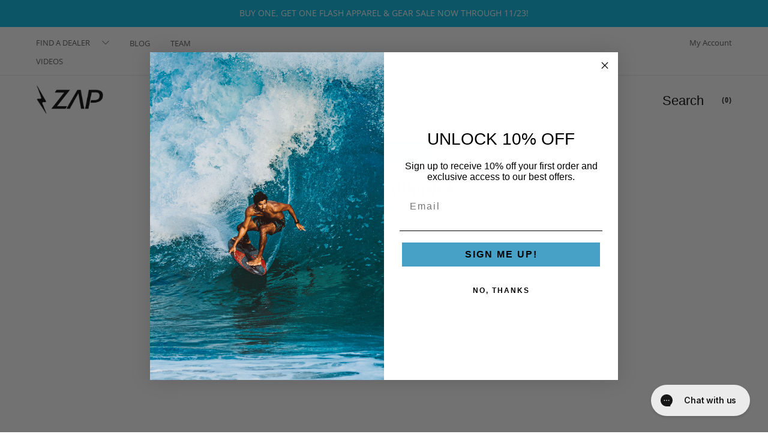

--- FILE ---
content_type: text/html; charset=utf-8
request_url: https://www.zapskimboards.com/blogs/the-zap-skimboards-blog/lay-day-at-sununga
body_size: 28802
content:
















<!doctype html>
<!--[if IE 8]><html class="no-js lt-ie9" lang="en"> <![endif]-->
<!--[if IE 9 ]><html class="ie9 no-js" lang="en"> <![endif]-->
<!--[if (gt IE 9)|!(IE)]><!--> <html class="no-js" lang="en"> <!--<![endif]--> 
<head>

    <!-- Zoho Web Assistant -->
    <script>var w=window;var p = w.location.protocol;if(p.indexOf("http") < 0){p = "http"+":";}var d = document;var f = d.getElementsByTagName('script')[0],s = d.createElement('script');s.type = 'text/javascript'; s.async = false; if (s.readyState){s.onreadystatechange = function(){if (s.readyState=="loaded"||s.readyState == "complete"){s.onreadystatechange = null;try{loadwaprops("3z4fd2e336470ae5ad72b6e0fc91d4aef3","3z8a6a3ded6033628251b774ff0ffa2a0f","3z5c26525d1d312448a60f48f326f216c984df2109c41dc30f8d476491580216da","3z17c0cac217af4fe641c2a9e8899fdd5221e43dced559a359181366d586ed839a","0.0");}catch(e){}}};}else {s.onload = function(){try{loadwaprops("3z4fd2e336470ae5ad72b6e0fc91d4aef3","3z8a6a3ded6033628251b774ff0ffa2a0f","3z5c26525d1d312448a60f48f326f216c984df2109c41dc30f8d476491580216da","3z17c0cac217af4fe641c2a9e8899fdd5221e43dced559a359181366d586ed839a","0.0");}catch(e){}};};s.src =p+"//ma.zoho.com/hub/js/WebsiteAutomation.js";f.parentNode.insertBefore(s, f);</script>
  
    <!-- Google tag (gtag.js) -->
    <script async src="https://www.googletagmanager.com/gtag/js?id=AW-691794152"></script>
    <script>
    window.dataLayer = window.dataLayer || [];
    function gtag(){dataLayer.push(arguments);}
    gtag('js', new Date());

    gtag('config', 'AW-691794152');
    </script>

    <!-- Google Tag Manager -->
    <script>(function(w,d,s,l,i){w[l]=w[l]||[];w[l].push({'gtm.start':
    new Date().getTime(),event:'gtm.js'});var f=d.getElementsByTagName(s)[0],
    j=d.createElement(s),dl=l!='dataLayer'?'&l='+l:'';j.async=true;j.src=
    'https://www.googletagmanager.com/gtm.js?id='+i+dl;f.parentNode.insertBefore(j,f);
    })(window,document,'script','dataLayer','GTM-P5N9FNH');</script>
    <!-- End Google Tag Manager -->

    <!-- Global site tag (gtag.js) - Google Analytics -->
    <script async src="https://www.googletagmanager.com/gtag/js?id=UA-5727075-1"></script>
    <script>
    window.dataLayer = window.dataLayer || [];
    function gtag(){dataLayer.push(arguments);}
    gtag('js', new Date());

    gtag('config', 'UA-5727075-1');
    </script>


  
  	<meta charset="utf-8">
  	<meta http-equiv="X-UA-Compatible" content="IE=edge,chrome=1">
  	<meta name="viewport" content="width=device-width, initial-scale=1.0, height=device-height, minimum-scale=1.0, user-scalable=0">
  	<meta name="theme-color" content="#00b7e3">
  <meta name="google-site-verification" content="mU5HknMQSzQPlaWTF6GFb4IXQZA1cb6E5qXtrJC2694" />

	<!-- Network optimisations -->
<!-- <link rel="preload" as="script" href="//www.zapskimboards.com/cdn/shop/t/39/assets/lazysizes.min.js?v=9040863095426301011745501643">
<link rel="preload" as="style" href="//www.zapskimboards.com/cdn/shop/t/39/assets/theme-critical.css?v=83885763327574963241745501643"> --><link rel="preconnect" href="//cdn.shopify.com" crossorigin>
<link rel="preconnect" href="//fonts.shopifycdn.com" crossorigin>
<link rel="preconnect" href="//v.shopify.com" crossorigin>
<link rel="preconnect" href="//ajax.googleapis.com" crossorigin>
<link rel="preconnect" href="//s.ytimg.com" crossorigin>
<link rel="preconnect" href="//www.youtube.com" crossorigin>
<link rel="dns-prefetch" href="//productreviews.shopifycdn.com">
<link rel="dns-prefetch" href="//maps.googleapis.com">
<link rel="dns-prefetch" href="//maps.gstatic.com">
<link rel="preconnect" href="https://monorail-edge.shopifysvc.com">
<link rel="canonical" href="http://blog.zapskimboards.com/2013/04/lay-day-at-sununga/">
	    <link rel="shortcut icon" href="//www.zapskimboards.com/cdn/shop/files/favicon_32x32.png?v=1622732902" type="image/png">
	

	<!-- Title and description ================================================== --><title>Lay Day at Sununga
&ndash; Zap Skimboards</title><meta name="description" content="Today was a lay day for the professional division at the Sununga, Brazil UST event. Still some really fun waves in the morning. Zap riders Bruno Sa, Mega, and Dave Scott caught some fun waves along with the AM Harlem Shake when the Amateur divisions finished in the afternoon. Really great day 3 in Sununga! Enjoy Film: "><!-- /snippets/social-meta-tags.liquid -->




<meta property="og:site_name" content="Zap Skimboards">
<meta property="og:url" content="https://www.zapskimboards.com/blogs/the-zap-skimboards-blog/lay-day-at-sununga">
<meta property="og:title" content="Lay Day at Sununga">
<meta property="og:type" content="article">
<meta property="og:description" content="Today was a lay day for the professional division at the Sununga, Brazil UST event. Still some really fun waves in the morning. Zap riders Bruno Sa, Mega, and Dave Scott caught some fun waves along with the AM Harlem Shake when the Amateur divisions finished in the afternoon. Really great day 3 in Sununga! Enjoy Film: ">

<meta property="og:image" content="http://www.zapskimboards.com/cdn/shop/files/Zap-2020_1fefb4a4-ad29-4b31-97c9-8c13df5dc979_1200x1200.png?v=1749646692">
<meta property="og:image:secure_url" content="https://www.zapskimboards.com/cdn/shop/files/Zap-2020_1fefb4a4-ad29-4b31-97c9-8c13df5dc979_1200x1200.png?v=1749646692">


  <meta name="twitter:site" content="@zapskimboards">

<meta name="twitter:card" content="summary_large_image">
<meta name="twitter:title" content="Lay Day at Sununga">
<meta name="twitter:description" content="Today was a lay day for the professional division at the Sununga, Brazil UST event. Still some really fun waves in the morning. Zap riders Bruno Sa, Mega, and Dave Scott caught some fun waves along with the AM Harlem Shake when the Amateur divisions finished in the afternoon. Really great day 3 in Sununga! Enjoy Film: ">
  
 	
<!--   	<link rel="preload" as="image" href="//cdn.shopify.com/s/files/1/0093/4882/files/Zap-2020_400x.png?v=1579751504"/>
  	<link rel="preload" as="image" href="//cdn.shopify.com/s/files/1/0093/4882/files/Nave-Header-image-21_300x.png?v=1616421704"/>
	<link rel="preload" as="image" href="//cdn.shopify.com/s/files/1/0093/4882/collections/2021-boards.jpg?v=1612383775"/> -->

  	<!-- CSS ================================================== -->
  <style type="text/css">
  	.collection__header-media{
      background-color: #95C940;
    }

  </style>
  	
<style data-shopify>





:root {
	--color--brand: #00b7e3;
	--color--brand-dark: #00a2ca;
	--color--brand-light: #00ccfc;

	--color--accent: #f0f0f0;
	--color--accent-dark: #e3e3e3;

	--color--link: #7de6ff;
	--color--link-dark: #003c4a;

	--color--text: #535353;
	--color--text-light: rgba(83, 83, 83, 0.7);
	--color--text-lighter: rgba(83, 83, 83, 0.5);
	--color--text-lightest: rgba(83, 83, 83, 0.1);

	--color--headings: #212121;
	--color--alt-text: #666666;
	--color--btn: #ffffff;

	--color--product-bg: #f7f7f7;
	--color--product-sale: #ef0909;

	--font--size-base: 15;
	--font--line-base: 30;

	--font--size-h1: 34;
	--font--size-h2: 26;
	--font--size-h3: 20;
	--font--size-h4: 19;
	--font--size-h5: 16;
	--font--size-h6: 15;

	--font--body: "Open Sans", sans-serif;
	--font--body-style: normal;
    --font--body-weight: 400;

    --font--title: "Open Sans Condensed", sans-serif;
	--font--title-weight: 700;
	--font--title-style: normal;
	--font--title-space: 1px;
	--font--title-transform: uppercase;
	--font--title-border: 1;
	--font--title-border-size: 4px;

	--font--nav: "Open Sans Condensed", sans-serif;
	--font--nav-weight: 700;
	--font--nav-style: normal;
	--font--nav-space: 1px;
	--font--nav-transform: normal;
	--font--nav-size: 13px;

	--font--button: "Open Sans Condensed", sans-serif;
	--font--button-weight: 300;
	--font--button-style: normal;
	--font--button-space: 1px;
	--font--button-transform: uppercase;
	--font--button-size: 13px;
	--font--button-mobile-size: 13px;

	--font--icon-url: //www.zapskimboards.com/cdn/shop/t/39/assets/sb-icons.eot?v=182825834542980142181745501643;
}
</style> 
  
  	<style type="text/css">
  #preview-bar-iframe{
    display: none;
  }  
  .touchevents .primary-nav__item .nav__sub, .touchevents .secondary-nav__item .nav__sub {
    display: none;
  }
  .shopify-section-header #top .header-navs .primary-nav .primary-nav__items {
    width: 100%;
    display: flex;
    justify-content: center;
    padding-left: 20%;
  }
  .shopify-section-header #top .mobile-draw-trigger-icon {
    display: flex!important;
  }
  .shopify-section-header #top .header-navs .primary-nav .primary-nav__items .primary-nav__item {
    width: 90px;
  }  
  .mfp-hide {
    display: none;
  }  
  .dropdown-link{
    display: none;
  }
  .u-flex {
    display: -webkit-box;
    display: -ms-flexbox;
    display: flex;
    -webkit-box-orient: vertical;
    -webkit-box-direction: normal;
    -webkit-box-lines: multiple;
    -moz-box-lines: multiple;
    box-lines: multiple;
    -webkit-flex-wrap: wrap;
    -moz-flex-wrap: wrap;
    -ms-flex-wrap: wrap;
    flex-wrap: wrap;
  }
  .u-flex--middle {
    -webkit-box-align: center;
    -ms-flex-align: center;
    align-items: center;
  }
  .u-flex--center {
    -webkit-box-pack: center;
    -ms-flex-pack: center;
    justify-content: center;
  }
  .header-trigger__link {
    position: relative;
    width: 24px;
    height: 24px;
    font-size: 24px;
    line-height: 0;
    display: block;
    color: #111;
  }
  .header__logo-link {
    display: inline-block;
    -webkit-transition: all .3s ease-in-out;
    -moz-transition: all .3s ease-in-out;
    transition: all .3s ease-in-out;
  }
  .header__logo-wrapper {
    margin: 0;
    line-height: 0;
  }
  .container {
    padding: 0 30px;
    width: 100%;
    margin: 0 auto;
  }
  .shopify-section-header {
    position: relative;
    width: 100%;
    top: 0;
    left: 0;
    -webkit-transition: -webkit-transform 350ms ease;
    -moz-transition: -moz-transform 350ms ease;
    transition: transform 350ms ease;
  }
  @media screen and (max-width: 767px) {
    .header__logo-img {
      max-width: 140px;
      width: auto;
    }
    .shopify-section-header #top .header__logo {
      left: unset;
      right: unset;
    }
    .container {
      padding: 0 18px;
    }
  }
</style>
	<style>@font-face {
  font-family: "Open Sans";
  font-weight: 400;
  font-style: normal;
  font-display: swap;
  src: url("//www.zapskimboards.com/cdn/fonts/open_sans/opensans_n4.c32e4d4eca5273f6d4ee95ddf54b5bbb75fc9b61.woff2") format("woff2"),
       url("//www.zapskimboards.com/cdn/fonts/open_sans/opensans_n4.5f3406f8d94162b37bfa232b486ac93ee892406d.woff") format("woff");
}

@font-face {
  font-family: "Open Sans Condensed";
  font-weight: 700;
  font-style: normal;
  font-display: swap;
  src: url("//www.zapskimboards.com/cdn/fonts/open_sans_condensed/opensanscondensed_n7.540ad984d87539ff9a03e07d9527f1ec85e214bc.woff2") format("woff2"),
       url("//www.zapskimboards.com/cdn/fonts/open_sans_condensed/opensanscondensed_n7.0ccd6ca2773ce782c7c735ca14a677a02c206a2e.woff") format("woff");
}

@font-face {
  font-family: "Open Sans Condensed";
  font-weight: 700;
  font-style: normal;
  font-display: swap;
  src: url("//www.zapskimboards.com/cdn/fonts/open_sans_condensed/opensanscondensed_n7.540ad984d87539ff9a03e07d9527f1ec85e214bc.woff2") format("woff2"),
       url("//www.zapskimboards.com/cdn/fonts/open_sans_condensed/opensanscondensed_n7.0ccd6ca2773ce782c7c735ca14a677a02c206a2e.woff") format("woff");
}

@font-face {
  font-family: "Open Sans Condensed";
  font-weight: 300;
  font-style: normal;
  font-display: swap;
  src: url("//www.zapskimboards.com/cdn/fonts/open_sans_condensed/opensanscondensed_n3.f268bf7db5085696a282f0abbabcfc102d638ce3.woff2") format("woff2"),
       url("//www.zapskimboards.com/cdn/fonts/open_sans_condensed/opensanscondensed_n3.a03eb30ee41b9b551e1810d3ce643d7f729ca553.woff") format("woff");
}

@font-face {
  font-family: "Open Sans";
  font-weight: 700;
  font-style: normal;
  font-display: swap;
  src: url("//www.zapskimboards.com/cdn/fonts/open_sans/opensans_n7.a9393be1574ea8606c68f4441806b2711d0d13e4.woff2") format("woff2"),
       url("//www.zapskimboards.com/cdn/fonts/open_sans/opensans_n7.7b8af34a6ebf52beb1a4c1d8c73ad6910ec2e553.woff") format("woff");
}

@font-face {
  font-family: "Open Sans";
  font-weight: 400;
  font-style: italic;
  font-display: swap;
  src: url("//www.zapskimboards.com/cdn/fonts/open_sans/opensans_i4.6f1d45f7a46916cc95c694aab32ecbf7509cbf33.woff2") format("woff2"),
       url("//www.zapskimboards.com/cdn/fonts/open_sans/opensans_i4.4efaa52d5a57aa9a57c1556cc2b7465d18839daa.woff") format("woff");
}

@font-face {
  font-family: "Open Sans";
  font-weight: 700;
  font-style: italic;
  font-display: swap;
  src: url("//www.zapskimboards.com/cdn/fonts/open_sans/opensans_i7.916ced2e2ce15f7fcd95d196601a15e7b89ee9a4.woff2") format("woff2"),
       url("//www.zapskimboards.com/cdn/fonts/open_sans/opensans_i7.99a9cff8c86ea65461de497ade3d515a98f8b32a.woff") format("woff");
}

</style>


<link rel="stylesheet" href="//www.zapskimboards.com/cdn/shop/t/39/assets/theme-critical.css?v=83885763327574963241745501643">

<link rel="preload" href="//www.zapskimboards.com/cdn/shop/t/39/assets/theme.css?v=110050793470095501291745501643" as="style" onload="this.onload=null;this.rel='stylesheet'">
<noscript><link rel="stylesheet" href="//www.zapskimboards.com/cdn/shop/t/39/assets/theme.css?v=110050793470095501291745501643"></noscript>
  	<link rel="preload" href="//www.zapskimboards.com/cdn/shop/t/39/assets/custom.css?v=114171751078608263411745502520" as="style" onload="this.onload=null;this.rel='stylesheet'">
  	<link rel="preload" href="https://use.fontawesome.com/releases/v5.0.13/css/all.css" as="style" onload="this.onload=null;this.rel='stylesheet'">
	<link rel="preload" href="//cdn.jsdelivr.net/npm/slick-carousel@1.8.1/slick/slick.css" as="style" onload="this.onload=null;this.rel='stylesheet'"/>
<!--   <link rel="stylesheet" type="text/css" href="//cdn.jsdelivr.net/npm/slick-carousel@1.8.1/slick/slick-theme.css"/> -->

  	<!-- JS before CSSOM =================================================== -->
  	<script>
		theme = {};
		theme.t = {};
		theme.map = {};
		theme.cart_type = 'page';
		theme.cart_ajax = false;
	</script>
<!-- 
  Need to output content_for_header here as theme.liquid wont save without it
  
  <script>window.performance && window.performance.mark && window.performance.mark('shopify.content_for_header.start');</script><meta name="facebook-domain-verification" content="hx1bmf3m375aq1shn1ut5j8ce7b0p6">
<meta name="facebook-domain-verification" content="prn36b0twqpdw1xz4zfeno88lvuds7">
<meta id="shopify-digital-wallet" name="shopify-digital-wallet" content="/934882/digital_wallets/dialog">
<meta name="shopify-checkout-api-token" content="9e4c5388c609921eb13ba441dfd8e9a9">
<meta id="in-context-paypal-metadata" data-shop-id="934882" data-venmo-supported="false" data-environment="production" data-locale="en_US" data-paypal-v4="true" data-currency="USD">
<link rel="alternate" type="application/atom+xml" title="Feed" href="/blogs/the-zap-skimboards-blog.atom" />
<script async="async" src="/checkouts/internal/preloads.js?locale=en-US"></script>
<link rel="preconnect" href="https://shop.app" crossorigin="anonymous">
<script async="async" src="https://shop.app/checkouts/internal/preloads.js?locale=en-US&shop_id=934882" crossorigin="anonymous"></script>
<script id="apple-pay-shop-capabilities" type="application/json">{"shopId":934882,"countryCode":"US","currencyCode":"USD","merchantCapabilities":["supports3DS"],"merchantId":"gid:\/\/shopify\/Shop\/934882","merchantName":"Zap Skimboards","requiredBillingContactFields":["postalAddress","email","phone"],"requiredShippingContactFields":["postalAddress","email","phone"],"shippingType":"shipping","supportedNetworks":["visa","masterCard","amex","discover","elo","jcb"],"total":{"type":"pending","label":"Zap Skimboards","amount":"1.00"},"shopifyPaymentsEnabled":true,"supportsSubscriptions":true}</script>
<script id="shopify-features" type="application/json">{"accessToken":"9e4c5388c609921eb13ba441dfd8e9a9","betas":["rich-media-storefront-analytics"],"domain":"www.zapskimboards.com","predictiveSearch":true,"shopId":934882,"locale":"en"}</script>
<script>var Shopify = Shopify || {};
Shopify.shop = "zapskimboards.myshopify.com";
Shopify.locale = "en";
Shopify.currency = {"active":"USD","rate":"1.0"};
Shopify.country = "US";
Shopify.theme = {"name":"Copy of 2025.02 - Update Ace V2 Collection","id":177056317755,"schema_name":"Venue","schema_version":"4.7.2","theme_store_id":836,"role":"main"};
Shopify.theme.handle = "null";
Shopify.theme.style = {"id":null,"handle":null};
Shopify.cdnHost = "www.zapskimboards.com/cdn";
Shopify.routes = Shopify.routes || {};
Shopify.routes.root = "/";</script>
<script type="module">!function(o){(o.Shopify=o.Shopify||{}).modules=!0}(window);</script>
<script>!function(o){function n(){var o=[];function n(){o.push(Array.prototype.slice.apply(arguments))}return n.q=o,n}var t=o.Shopify=o.Shopify||{};t.loadFeatures=n(),t.autoloadFeatures=n()}(window);</script>
<script>
  window.ShopifyPay = window.ShopifyPay || {};
  window.ShopifyPay.apiHost = "shop.app\/pay";
  window.ShopifyPay.redirectState = null;
</script>
<script id="shop-js-analytics" type="application/json">{"pageType":"article"}</script>
<script defer="defer" async type="module" src="//www.zapskimboards.com/cdn/shopifycloud/shop-js/modules/v2/client.init-shop-cart-sync_CGREiBkR.en.esm.js"></script>
<script defer="defer" async type="module" src="//www.zapskimboards.com/cdn/shopifycloud/shop-js/modules/v2/chunk.common_Bt2Up4BP.esm.js"></script>
<script type="module">
  await import("//www.zapskimboards.com/cdn/shopifycloud/shop-js/modules/v2/client.init-shop-cart-sync_CGREiBkR.en.esm.js");
await import("//www.zapskimboards.com/cdn/shopifycloud/shop-js/modules/v2/chunk.common_Bt2Up4BP.esm.js");

  window.Shopify.SignInWithShop?.initShopCartSync?.({"fedCMEnabled":true,"windoidEnabled":true});

</script>
<script>
  window.Shopify = window.Shopify || {};
  if (!window.Shopify.featureAssets) window.Shopify.featureAssets = {};
  window.Shopify.featureAssets['shop-js'] = {"shop-cart-sync":["modules/v2/client.shop-cart-sync_CQNAmp__.en.esm.js","modules/v2/chunk.common_Bt2Up4BP.esm.js"],"init-windoid":["modules/v2/client.init-windoid_BMafEeJe.en.esm.js","modules/v2/chunk.common_Bt2Up4BP.esm.js"],"shop-cash-offers":["modules/v2/client.shop-cash-offers_3d66YIS3.en.esm.js","modules/v2/chunk.common_Bt2Up4BP.esm.js","modules/v2/chunk.modal_Dk0o9ppo.esm.js"],"init-fed-cm":["modules/v2/client.init-fed-cm_B-WG4sqw.en.esm.js","modules/v2/chunk.common_Bt2Up4BP.esm.js"],"shop-toast-manager":["modules/v2/client.shop-toast-manager_DhuhblEJ.en.esm.js","modules/v2/chunk.common_Bt2Up4BP.esm.js"],"shop-button":["modules/v2/client.shop-button_B5xLHL5j.en.esm.js","modules/v2/chunk.common_Bt2Up4BP.esm.js"],"avatar":["modules/v2/client.avatar_BTnouDA3.en.esm.js"],"init-shop-email-lookup-coordinator":["modules/v2/client.init-shop-email-lookup-coordinator_hqFayTDE.en.esm.js","modules/v2/chunk.common_Bt2Up4BP.esm.js"],"init-shop-cart-sync":["modules/v2/client.init-shop-cart-sync_CGREiBkR.en.esm.js","modules/v2/chunk.common_Bt2Up4BP.esm.js"],"shop-login-button":["modules/v2/client.shop-login-button_g5QkWrqe.en.esm.js","modules/v2/chunk.common_Bt2Up4BP.esm.js","modules/v2/chunk.modal_Dk0o9ppo.esm.js"],"pay-button":["modules/v2/client.pay-button_Cuf0bNvL.en.esm.js","modules/v2/chunk.common_Bt2Up4BP.esm.js"],"init-shop-for-new-customer-accounts":["modules/v2/client.init-shop-for-new-customer-accounts_Bxwhl6__.en.esm.js","modules/v2/client.shop-login-button_g5QkWrqe.en.esm.js","modules/v2/chunk.common_Bt2Up4BP.esm.js","modules/v2/chunk.modal_Dk0o9ppo.esm.js"],"init-customer-accounts-sign-up":["modules/v2/client.init-customer-accounts-sign-up_al3d1WE3.en.esm.js","modules/v2/client.shop-login-button_g5QkWrqe.en.esm.js","modules/v2/chunk.common_Bt2Up4BP.esm.js","modules/v2/chunk.modal_Dk0o9ppo.esm.js"],"shop-follow-button":["modules/v2/client.shop-follow-button_B9MutJJO.en.esm.js","modules/v2/chunk.common_Bt2Up4BP.esm.js","modules/v2/chunk.modal_Dk0o9ppo.esm.js"],"checkout-modal":["modules/v2/client.checkout-modal_OBPaeP-J.en.esm.js","modules/v2/chunk.common_Bt2Up4BP.esm.js","modules/v2/chunk.modal_Dk0o9ppo.esm.js"],"init-customer-accounts":["modules/v2/client.init-customer-accounts_Brxa5h1K.en.esm.js","modules/v2/client.shop-login-button_g5QkWrqe.en.esm.js","modules/v2/chunk.common_Bt2Up4BP.esm.js","modules/v2/chunk.modal_Dk0o9ppo.esm.js"],"lead-capture":["modules/v2/client.lead-capture_BBBv1Qpe.en.esm.js","modules/v2/chunk.common_Bt2Up4BP.esm.js","modules/v2/chunk.modal_Dk0o9ppo.esm.js"],"shop-login":["modules/v2/client.shop-login_DoNRI_y4.en.esm.js","modules/v2/chunk.common_Bt2Up4BP.esm.js","modules/v2/chunk.modal_Dk0o9ppo.esm.js"],"payment-terms":["modules/v2/client.payment-terms_BlOJedZ2.en.esm.js","modules/v2/chunk.common_Bt2Up4BP.esm.js","modules/v2/chunk.modal_Dk0o9ppo.esm.js"]};
</script>
<script>(function() {
  var isLoaded = false;
  function asyncLoad() {
    if (isLoaded) return;
    isLoaded = true;
    var urls = ["https:\/\/assets1.adroll.com\/shopify\/latest\/j\/shopify_rolling_bootstrap_v2.js?adroll_adv_id=A4R7YL5BENHLZL3MQMUYV5\u0026adroll_pix_id=OLWFZUYRUVFLTCH4336YIT\u0026shop=zapskimboards.myshopify.com","https:\/\/chimpstatic.com\/mcjs-connected\/js\/users\/c36804b1108d65918a834cc87\/bb1315cea6db86eee5ac5e31d.js?shop=zapskimboards.myshopify.com","https:\/\/cdn.tabarn.app\/cdn\/ultimate-upsells\/selectorTool.min.js?shop=zapskimboards.myshopify.com","https:\/\/shopify.covet.pics\/covet-pics-widget-inject.js?shop=zapskimboards.myshopify.com","\/\/cdn-redirector.glopal.com\/common\/js\/webinterpret-loader.js?shop=zapskimboards.myshopify.com","https:\/\/cdn.routeapp.io\/route-widget-shopify\/v2\/route-widget-shopify-stable-v2.min.js?shop=zapskimboards.myshopify.com","https:\/\/inffuse.eventscalendar.co\/plugins\/shopify\/loader.js?app=calendar\u0026shop=zapskimboards.myshopify.com\u0026shop=zapskimboards.myshopify.com","https:\/\/config.gorgias.chat\/bundle-loader\/01GYCBS4245MC97812ZYGF00VX?source=shopify1click\u0026shop=zapskimboards.myshopify.com","https:\/\/na.shgcdn3.com\/pixel-collector.js?shop=zapskimboards.myshopify.com","https:\/\/cdn.shipinsure.io\/si-widget-v2.js?shop_name=zapskimboards.myshopify.com\u0026shop=zapskimboards.myshopify.com","https:\/\/assets.9gtb.com\/loader.js?g_cvt_id=45674e25-2842-44a3-8bf7-c1e9510c6ae2\u0026shop=zapskimboards.myshopify.com"];
    for (var i = 0; i < urls.length; i++) {
      var s = document.createElement('script');
      s.type = 'text/javascript';
      s.async = true;
      s.src = urls[i];
      var x = document.getElementsByTagName('script')[0];
      x.parentNode.insertBefore(s, x);
    }
  };
  if(window.attachEvent) {
    window.attachEvent('onload', asyncLoad);
  } else {
    window.addEventListener('load', asyncLoad, false);
  }
})();</script>
<script id="__st">var __st={"a":934882,"offset":-18000,"reqid":"63ec9392-7cbd-42d9-b5c2-b1266c347f0a-1762696111","pageurl":"www.zapskimboards.com\/blogs\/the-zap-skimboards-blog\/lay-day-at-sununga","s":"articles-10749870200","u":"4ed100aacc1c","p":"article","rtyp":"article","rid":10749870200};</script>
<script>window.ShopifyPaypalV4VisibilityTracking = true;</script>
<script id="captcha-bootstrap">!function(){'use strict';const t='contact',e='account',n='new_comment',o=[[t,t],['blogs',n],['comments',n],[t,'customer']],c=[[e,'customer_login'],[e,'guest_login'],[e,'recover_customer_password'],[e,'create_customer']],r=t=>t.map((([t,e])=>`form[action*='/${t}']:not([data-nocaptcha='true']) input[name='form_type'][value='${e}']`)).join(','),a=t=>()=>t?[...document.querySelectorAll(t)].map((t=>t.form)):[];function s(){const t=[...o],e=r(t);return a(e)}const i='password',u='form_key',d=['recaptcha-v3-token','g-recaptcha-response','h-captcha-response',i],f=()=>{try{return window.sessionStorage}catch{return}},m='__shopify_v',_=t=>t.elements[u];function p(t,e,n=!1){try{const o=window.sessionStorage,c=JSON.parse(o.getItem(e)),{data:r}=function(t){const{data:e,action:n}=t;return t[m]||n?{data:e,action:n}:{data:t,action:n}}(c);for(const[e,n]of Object.entries(r))t.elements[e]&&(t.elements[e].value=n);n&&o.removeItem(e)}catch(o){console.error('form repopulation failed',{error:o})}}const l='form_type',E='cptcha';function T(t){t.dataset[E]=!0}const w=window,h=w.document,L='Shopify',v='ce_forms',y='captcha';let A=!1;((t,e)=>{const n=(g='f06e6c50-85a8-45c8-87d0-21a2b65856fe',I='https://cdn.shopify.com/shopifycloud/storefront-forms-hcaptcha/ce_storefront_forms_captcha_hcaptcha.v1.5.2.iife.js',D={infoText:'Protected by hCaptcha',privacyText:'Privacy',termsText:'Terms'},(t,e,n)=>{const o=w[L][v],c=o.bindForm;if(c)return c(t,g,e,D).then(n);var r;o.q.push([[t,g,e,D],n]),r=I,A||(h.body.append(Object.assign(h.createElement('script'),{id:'captcha-provider',async:!0,src:r})),A=!0)});var g,I,D;w[L]=w[L]||{},w[L][v]=w[L][v]||{},w[L][v].q=[],w[L][y]=w[L][y]||{},w[L][y].protect=function(t,e){n(t,void 0,e),T(t)},Object.freeze(w[L][y]),function(t,e,n,w,h,L){const[v,y,A,g]=function(t,e,n){const i=e?o:[],u=t?c:[],d=[...i,...u],f=r(d),m=r(i),_=r(d.filter((([t,e])=>n.includes(e))));return[a(f),a(m),a(_),s()]}(w,h,L),I=t=>{const e=t.target;return e instanceof HTMLFormElement?e:e&&e.form},D=t=>v().includes(t);t.addEventListener('submit',(t=>{const e=I(t);if(!e)return;const n=D(e)&&!e.dataset.hcaptchaBound&&!e.dataset.recaptchaBound,o=_(e),c=g().includes(e)&&(!o||!o.value);(n||c)&&t.preventDefault(),c&&!n&&(function(t){try{if(!f())return;!function(t){const e=f();if(!e)return;const n=_(t);if(!n)return;const o=n.value;o&&e.removeItem(o)}(t);const e=Array.from(Array(32),(()=>Math.random().toString(36)[2])).join('');!function(t,e){_(t)||t.append(Object.assign(document.createElement('input'),{type:'hidden',name:u})),t.elements[u].value=e}(t,e),function(t,e){const n=f();if(!n)return;const o=[...t.querySelectorAll(`input[type='${i}']`)].map((({name:t})=>t)),c=[...d,...o],r={};for(const[a,s]of new FormData(t).entries())c.includes(a)||(r[a]=s);n.setItem(e,JSON.stringify({[m]:1,action:t.action,data:r}))}(t,e)}catch(e){console.error('failed to persist form',e)}}(e),e.submit())}));const S=(t,e)=>{t&&!t.dataset[E]&&(n(t,e.some((e=>e===t))),T(t))};for(const o of['focusin','change'])t.addEventListener(o,(t=>{const e=I(t);D(e)&&S(e,y())}));const B=e.get('form_key'),M=e.get(l),P=B&&M;t.addEventListener('DOMContentLoaded',(()=>{const t=y();if(P)for(const e of t)e.elements[l].value===M&&p(e,B);[...new Set([...A(),...v().filter((t=>'true'===t.dataset.shopifyCaptcha))])].forEach((e=>S(e,t)))}))}(h,new URLSearchParams(w.location.search),n,t,e,['guest_login'])})(!0,!0)}();</script>
<script integrity="sha256-52AcMU7V7pcBOXWImdc/TAGTFKeNjmkeM1Pvks/DTgc=" data-source-attribution="shopify.loadfeatures" defer="defer" src="//www.zapskimboards.com/cdn/shopifycloud/storefront/assets/storefront/load_feature-81c60534.js" crossorigin="anonymous"></script>
<script crossorigin="anonymous" defer="defer" src="//www.zapskimboards.com/cdn/shopifycloud/storefront/assets/shopify_pay/storefront-65b4c6d7.js?v=20250812"></script>
<script data-source-attribution="shopify.dynamic_checkout.dynamic.init">var Shopify=Shopify||{};Shopify.PaymentButton=Shopify.PaymentButton||{isStorefrontPortableWallets:!0,init:function(){window.Shopify.PaymentButton.init=function(){};var t=document.createElement("script");t.src="https://www.zapskimboards.com/cdn/shopifycloud/portable-wallets/latest/portable-wallets.en.js",t.type="module",document.head.appendChild(t)}};
</script>
<script data-source-attribution="shopify.dynamic_checkout.buyer_consent">
  function portableWalletsHideBuyerConsent(e){var t=document.getElementById("shopify-buyer-consent"),n=document.getElementById("shopify-subscription-policy-button");t&&n&&(t.classList.add("hidden"),t.setAttribute("aria-hidden","true"),n.removeEventListener("click",e))}function portableWalletsShowBuyerConsent(e){var t=document.getElementById("shopify-buyer-consent"),n=document.getElementById("shopify-subscription-policy-button");t&&n&&(t.classList.remove("hidden"),t.removeAttribute("aria-hidden"),n.addEventListener("click",e))}window.Shopify?.PaymentButton&&(window.Shopify.PaymentButton.hideBuyerConsent=portableWalletsHideBuyerConsent,window.Shopify.PaymentButton.showBuyerConsent=portableWalletsShowBuyerConsent);
</script>
<script data-source-attribution="shopify.dynamic_checkout.cart.bootstrap">document.addEventListener("DOMContentLoaded",(function(){function t(){return document.querySelector("shopify-accelerated-checkout-cart, shopify-accelerated-checkout")}if(t())Shopify.PaymentButton.init();else{new MutationObserver((function(e,n){t()&&(Shopify.PaymentButton.init(),n.disconnect())})).observe(document.body,{childList:!0,subtree:!0})}}));
</script>
<link id="shopify-accelerated-checkout-styles" rel="stylesheet" media="screen" href="https://www.zapskimboards.com/cdn/shopifycloud/portable-wallets/latest/accelerated-checkout-backwards-compat.css" crossorigin="anonymous">
<style id="shopify-accelerated-checkout-cart">
        #shopify-buyer-consent {
  margin-top: 1em;
  display: inline-block;
  width: 100%;
}

#shopify-buyer-consent.hidden {
  display: none;
}

#shopify-subscription-policy-button {
  background: none;
  border: none;
  padding: 0;
  text-decoration: underline;
  font-size: inherit;
  cursor: pointer;
}

#shopify-subscription-policy-button::before {
  box-shadow: none;
}

      </style>

<script>window.performance && window.performance.mark && window.performance.mark('shopify.content_for_header.end');</script>
  





  <script type="text/javascript">
    
      window.__shgMoneyFormat = window.__shgMoneyFormat || {"AED":{"currency":"AED","currency_symbol":"د.إ","currency_symbol_location":"left","decimal_places":2,"decimal_separator":".","thousands_separator":","},"ALL":{"currency":"ALL","currency_symbol":"L","currency_symbol_location":"left","decimal_places":2,"decimal_separator":".","thousands_separator":","},"AMD":{"currency":"AMD","currency_symbol":"դր.","currency_symbol_location":"left","decimal_places":2,"decimal_separator":".","thousands_separator":","},"ANG":{"currency":"ANG","currency_symbol":"ƒ","currency_symbol_location":"left","decimal_places":2,"decimal_separator":".","thousands_separator":","},"AUD":{"currency":"AUD","currency_symbol":"$","currency_symbol_location":"left","decimal_places":2,"decimal_separator":".","thousands_separator":","},"AWG":{"currency":"AWG","currency_symbol":"ƒ","currency_symbol_location":"left","decimal_places":2,"decimal_separator":".","thousands_separator":","},"AZN":{"currency":"AZN","currency_symbol":"₼","currency_symbol_location":"left","decimal_places":2,"decimal_separator":".","thousands_separator":","},"BAM":{"currency":"BAM","currency_symbol":"КМ","currency_symbol_location":"left","decimal_places":2,"decimal_separator":".","thousands_separator":","},"BBD":{"currency":"BBD","currency_symbol":"$","currency_symbol_location":"left","decimal_places":2,"decimal_separator":".","thousands_separator":","},"BDT":{"currency":"BDT","currency_symbol":"৳","currency_symbol_location":"left","decimal_places":2,"decimal_separator":".","thousands_separator":","},"BGN":{"currency":"BGN","currency_symbol":"лв.","currency_symbol_location":"left","decimal_places":2,"decimal_separator":".","thousands_separator":","},"BND":{"currency":"BND","currency_symbol":"$","currency_symbol_location":"left","decimal_places":2,"decimal_separator":".","thousands_separator":","},"BOB":{"currency":"BOB","currency_symbol":"Bs.","currency_symbol_location":"left","decimal_places":2,"decimal_separator":".","thousands_separator":","},"BSD":{"currency":"BSD","currency_symbol":"$","currency_symbol_location":"left","decimal_places":2,"decimal_separator":".","thousands_separator":","},"BWP":{"currency":"BWP","currency_symbol":"P","currency_symbol_location":"left","decimal_places":2,"decimal_separator":".","thousands_separator":","},"BZD":{"currency":"BZD","currency_symbol":"$","currency_symbol_location":"left","decimal_places":2,"decimal_separator":".","thousands_separator":","},"CAD":{"currency":"CAD","currency_symbol":"$","currency_symbol_location":"left","decimal_places":2,"decimal_separator":".","thousands_separator":","},"CHF":{"currency":"CHF","currency_symbol":"CHF","currency_symbol_location":"left","decimal_places":2,"decimal_separator":".","thousands_separator":","},"CNY":{"currency":"CNY","currency_symbol":"¥","currency_symbol_location":"left","decimal_places":2,"decimal_separator":".","thousands_separator":","},"CRC":{"currency":"CRC","currency_symbol":"₡","currency_symbol_location":"left","decimal_places":2,"decimal_separator":".","thousands_separator":","},"CVE":{"currency":"CVE","currency_symbol":"$","currency_symbol_location":"left","decimal_places":2,"decimal_separator":".","thousands_separator":","},"CZK":{"currency":"CZK","currency_symbol":"Kč","currency_symbol_location":"left","decimal_places":2,"decimal_separator":".","thousands_separator":","},"DJF":{"currency":"DJF","currency_symbol":"Fdj","currency_symbol_location":"left","decimal_places":2,"decimal_separator":".","thousands_separator":","},"DKK":{"currency":"DKK","currency_symbol":"kr.","currency_symbol_location":"left","decimal_places":2,"decimal_separator":".","thousands_separator":","},"DOP":{"currency":"DOP","currency_symbol":"$","currency_symbol_location":"left","decimal_places":2,"decimal_separator":".","thousands_separator":","},"DZD":{"currency":"DZD","currency_symbol":"د.ج","currency_symbol_location":"left","decimal_places":2,"decimal_separator":".","thousands_separator":","},"EGP":{"currency":"EGP","currency_symbol":"ج.م","currency_symbol_location":"left","decimal_places":2,"decimal_separator":".","thousands_separator":","},"ETB":{"currency":"ETB","currency_symbol":"Br","currency_symbol_location":"left","decimal_places":2,"decimal_separator":".","thousands_separator":","},"EUR":{"currency":"EUR","currency_symbol":"€","currency_symbol_location":"left","decimal_places":2,"decimal_separator":".","thousands_separator":","},"FJD":{"currency":"FJD","currency_symbol":"$","currency_symbol_location":"left","decimal_places":2,"decimal_separator":".","thousands_separator":","},"FKP":{"currency":"FKP","currency_symbol":"£","currency_symbol_location":"left","decimal_places":2,"decimal_separator":".","thousands_separator":","},"GBP":{"currency":"GBP","currency_symbol":"£","currency_symbol_location":"left","decimal_places":2,"decimal_separator":".","thousands_separator":","},"GMD":{"currency":"GMD","currency_symbol":"D","currency_symbol_location":"left","decimal_places":2,"decimal_separator":".","thousands_separator":","},"GNF":{"currency":"GNF","currency_symbol":"Fr","currency_symbol_location":"left","decimal_places":2,"decimal_separator":".","thousands_separator":","},"GTQ":{"currency":"GTQ","currency_symbol":"Q","currency_symbol_location":"left","decimal_places":2,"decimal_separator":".","thousands_separator":","},"GYD":{"currency":"GYD","currency_symbol":"$","currency_symbol_location":"left","decimal_places":2,"decimal_separator":".","thousands_separator":","},"HKD":{"currency":"HKD","currency_symbol":"$","currency_symbol_location":"left","decimal_places":2,"decimal_separator":".","thousands_separator":","},"HNL":{"currency":"HNL","currency_symbol":"L","currency_symbol_location":"left","decimal_places":2,"decimal_separator":".","thousands_separator":","},"HUF":{"currency":"HUF","currency_symbol":"Ft","currency_symbol_location":"left","decimal_places":2,"decimal_separator":".","thousands_separator":","},"IDR":{"currency":"IDR","currency_symbol":"Rp","currency_symbol_location":"left","decimal_places":2,"decimal_separator":".","thousands_separator":","},"ILS":{"currency":"ILS","currency_symbol":"₪","currency_symbol_location":"left","decimal_places":2,"decimal_separator":".","thousands_separator":","},"INR":{"currency":"INR","currency_symbol":"₹","currency_symbol_location":"left","decimal_places":2,"decimal_separator":".","thousands_separator":","},"ISK":{"currency":"ISK","currency_symbol":"kr.","currency_symbol_location":"left","decimal_places":2,"decimal_separator":".","thousands_separator":","},"JMD":{"currency":"JMD","currency_symbol":"$","currency_symbol_location":"left","decimal_places":2,"decimal_separator":".","thousands_separator":","},"JPY":{"currency":"JPY","currency_symbol":"¥","currency_symbol_location":"left","decimal_places":2,"decimal_separator":".","thousands_separator":","},"KES":{"currency":"KES","currency_symbol":"KSh","currency_symbol_location":"left","decimal_places":2,"decimal_separator":".","thousands_separator":","},"KGS":{"currency":"KGS","currency_symbol":"som","currency_symbol_location":"left","decimal_places":2,"decimal_separator":".","thousands_separator":","},"KHR":{"currency":"KHR","currency_symbol":"៛","currency_symbol_location":"left","decimal_places":2,"decimal_separator":".","thousands_separator":","},"KMF":{"currency":"KMF","currency_symbol":"Fr","currency_symbol_location":"left","decimal_places":2,"decimal_separator":".","thousands_separator":","},"KRW":{"currency":"KRW","currency_symbol":"₩","currency_symbol_location":"left","decimal_places":2,"decimal_separator":".","thousands_separator":","},"KYD":{"currency":"KYD","currency_symbol":"$","currency_symbol_location":"left","decimal_places":2,"decimal_separator":".","thousands_separator":","},"KZT":{"currency":"KZT","currency_symbol":"₸","currency_symbol_location":"left","decimal_places":2,"decimal_separator":".","thousands_separator":","},"LAK":{"currency":"LAK","currency_symbol":"₭","currency_symbol_location":"left","decimal_places":2,"decimal_separator":".","thousands_separator":","},"LKR":{"currency":"LKR","currency_symbol":"₨","currency_symbol_location":"left","decimal_places":2,"decimal_separator":".","thousands_separator":","},"MAD":{"currency":"MAD","currency_symbol":"د.م.","currency_symbol_location":"left","decimal_places":2,"decimal_separator":".","thousands_separator":","},"MDL":{"currency":"MDL","currency_symbol":"L","currency_symbol_location":"left","decimal_places":2,"decimal_separator":".","thousands_separator":","},"MNT":{"currency":"MNT","currency_symbol":"₮","currency_symbol_location":"left","decimal_places":2,"decimal_separator":".","thousands_separator":","},"MOP":{"currency":"MOP","currency_symbol":"P","currency_symbol_location":"left","decimal_places":2,"decimal_separator":".","thousands_separator":","},"MUR":{"currency":"MUR","currency_symbol":"₨","currency_symbol_location":"left","decimal_places":2,"decimal_separator":".","thousands_separator":","},"MVR":{"currency":"MVR","currency_symbol":"MVR","currency_symbol_location":"left","decimal_places":2,"decimal_separator":".","thousands_separator":","},"MWK":{"currency":"MWK","currency_symbol":"MK","currency_symbol_location":"left","decimal_places":2,"decimal_separator":".","thousands_separator":","},"MYR":{"currency":"MYR","currency_symbol":"RM","currency_symbol_location":"left","decimal_places":2,"decimal_separator":".","thousands_separator":","},"NGN":{"currency":"NGN","currency_symbol":"₦","currency_symbol_location":"left","decimal_places":2,"decimal_separator":".","thousands_separator":","},"NIO":{"currency":"NIO","currency_symbol":"C$","currency_symbol_location":"left","decimal_places":2,"decimal_separator":".","thousands_separator":","},"NPR":{"currency":"NPR","currency_symbol":"Rs.","currency_symbol_location":"left","decimal_places":2,"decimal_separator":".","thousands_separator":","},"NZD":{"currency":"NZD","currency_symbol":"$","currency_symbol_location":"left","decimal_places":2,"decimal_separator":".","thousands_separator":","},"PEN":{"currency":"PEN","currency_symbol":"S/","currency_symbol_location":"left","decimal_places":2,"decimal_separator":".","thousands_separator":","},"PGK":{"currency":"PGK","currency_symbol":"K","currency_symbol_location":"left","decimal_places":2,"decimal_separator":".","thousands_separator":","},"PHP":{"currency":"PHP","currency_symbol":"₱","currency_symbol_location":"left","decimal_places":2,"decimal_separator":".","thousands_separator":","},"PKR":{"currency":"PKR","currency_symbol":"₨","currency_symbol_location":"left","decimal_places":2,"decimal_separator":".","thousands_separator":","},"PLN":{"currency":"PLN","currency_symbol":"zł","currency_symbol_location":"left","decimal_places":2,"decimal_separator":".","thousands_separator":","},"PYG":{"currency":"PYG","currency_symbol":"₲","currency_symbol_location":"left","decimal_places":2,"decimal_separator":".","thousands_separator":","},"QAR":{"currency":"QAR","currency_symbol":"ر.ق","currency_symbol_location":"left","decimal_places":2,"decimal_separator":".","thousands_separator":","},"RON":{"currency":"RON","currency_symbol":"Lei","currency_symbol_location":"left","decimal_places":2,"decimal_separator":".","thousands_separator":","},"RSD":{"currency":"RSD","currency_symbol":"РСД","currency_symbol_location":"left","decimal_places":2,"decimal_separator":".","thousands_separator":","},"RWF":{"currency":"RWF","currency_symbol":"FRw","currency_symbol_location":"left","decimal_places":2,"decimal_separator":".","thousands_separator":","},"SAR":{"currency":"SAR","currency_symbol":"ر.س","currency_symbol_location":"left","decimal_places":2,"decimal_separator":".","thousands_separator":","},"SBD":{"currency":"SBD","currency_symbol":"$","currency_symbol_location":"left","decimal_places":2,"decimal_separator":".","thousands_separator":","},"SEK":{"currency":"SEK","currency_symbol":"kr","currency_symbol_location":"left","decimal_places":2,"decimal_separator":".","thousands_separator":","},"SGD":{"currency":"SGD","currency_symbol":"$","currency_symbol_location":"left","decimal_places":2,"decimal_separator":".","thousands_separator":","},"SLL":{"currency":"SLL","currency_symbol":"Le","currency_symbol_location":"left","decimal_places":2,"decimal_separator":".","thousands_separator":","},"STD":{"currency":"STD","currency_symbol":"Db","currency_symbol_location":"left","decimal_places":2,"decimal_separator":".","thousands_separator":","},"THB":{"currency":"THB","currency_symbol":"฿","currency_symbol_location":"left","decimal_places":2,"decimal_separator":".","thousands_separator":","},"TOP":{"currency":"TOP","currency_symbol":"T$","currency_symbol_location":"left","decimal_places":2,"decimal_separator":".","thousands_separator":","},"TTD":{"currency":"TTD","currency_symbol":"$","currency_symbol_location":"left","decimal_places":2,"decimal_separator":".","thousands_separator":","},"TWD":{"currency":"TWD","currency_symbol":"$","currency_symbol_location":"left","decimal_places":2,"decimal_separator":".","thousands_separator":","},"TZS":{"currency":"TZS","currency_symbol":"Sh","currency_symbol_location":"left","decimal_places":2,"decimal_separator":".","thousands_separator":","},"UGX":{"currency":"UGX","currency_symbol":"USh","currency_symbol_location":"left","decimal_places":2,"decimal_separator":".","thousands_separator":","},"USD":{"currency":"USD","currency_symbol":"$","currency_symbol_location":"left","decimal_places":2,"decimal_separator":".","thousands_separator":","},"UYU":{"currency":"UYU","currency_symbol":"$U","currency_symbol_location":"left","decimal_places":2,"decimal_separator":".","thousands_separator":","},"UZS":{"currency":"UZS","currency_symbol":"so'm","currency_symbol_location":"left","decimal_places":2,"decimal_separator":".","thousands_separator":","},"VND":{"currency":"VND","currency_symbol":"₫","currency_symbol_location":"left","decimal_places":2,"decimal_separator":".","thousands_separator":","},"VUV":{"currency":"VUV","currency_symbol":"Vt","currency_symbol_location":"left","decimal_places":2,"decimal_separator":".","thousands_separator":","},"WST":{"currency":"WST","currency_symbol":"T","currency_symbol_location":"left","decimal_places":2,"decimal_separator":".","thousands_separator":","},"XAF":{"currency":"XAF","currency_symbol":"CFA","currency_symbol_location":"left","decimal_places":2,"decimal_separator":".","thousands_separator":","},"XCD":{"currency":"XCD","currency_symbol":"$","currency_symbol_location":"left","decimal_places":2,"decimal_separator":".","thousands_separator":","},"XOF":{"currency":"XOF","currency_symbol":"Fr","currency_symbol_location":"left","decimal_places":2,"decimal_separator":".","thousands_separator":","},"XPF":{"currency":"XPF","currency_symbol":"Fr","currency_symbol_location":"left","decimal_places":2,"decimal_separator":".","thousands_separator":","}};
    
    window.__shgCurrentCurrencyCode = window.__shgCurrentCurrencyCode || {
      currency: "USD",
      currency_symbol: "$",
      decimal_separator: ".",
      thousands_separator: ",",
      decimal_places: 2,
      currency_symbol_location: "left"
    };
  </script>



  -->
	<!-- Header hook for plugins ================================================== -->
  
  <script>window.performance && window.performance.mark && window.performance.mark('shopify.content_for_header.start');</script><meta name="facebook-domain-verification" content="hx1bmf3m375aq1shn1ut5j8ce7b0p6">
<meta name="facebook-domain-verification" content="prn36b0twqpdw1xz4zfeno88lvuds7">
<meta id="shopify-digital-wallet" name="shopify-digital-wallet" content="/934882/digital_wallets/dialog">
<meta name="shopify-checkout-api-token" content="9e4c5388c609921eb13ba441dfd8e9a9">
<meta id="in-context-paypal-metadata" data-shop-id="934882" data-venmo-supported="false" data-environment="production" data-locale="en_US" data-paypal-v4="true" data-currency="USD">
<link rel="alternate" type="application/atom+xml" title="Feed" href="/blogs/the-zap-skimboards-blog.atom" />
<script async="async" src="/checkouts/internal/preloads.js?locale=en-US"></script>
<link rel="preconnect" href="https://shop.app" crossorigin="anonymous">
<script async="async" src="https://shop.app/checkouts/internal/preloads.js?locale=en-US&shop_id=934882" crossorigin="anonymous"></script>
<script id="apple-pay-shop-capabilities" type="application/json">{"shopId":934882,"countryCode":"US","currencyCode":"USD","merchantCapabilities":["supports3DS"],"merchantId":"gid:\/\/shopify\/Shop\/934882","merchantName":"Zap Skimboards","requiredBillingContactFields":["postalAddress","email","phone"],"requiredShippingContactFields":["postalAddress","email","phone"],"shippingType":"shipping","supportedNetworks":["visa","masterCard","amex","discover","elo","jcb"],"total":{"type":"pending","label":"Zap Skimboards","amount":"1.00"},"shopifyPaymentsEnabled":true,"supportsSubscriptions":true}</script>
<script id="shopify-features" type="application/json">{"accessToken":"9e4c5388c609921eb13ba441dfd8e9a9","betas":["rich-media-storefront-analytics"],"domain":"www.zapskimboards.com","predictiveSearch":true,"shopId":934882,"locale":"en"}</script>
<script>var Shopify = Shopify || {};
Shopify.shop = "zapskimboards.myshopify.com";
Shopify.locale = "en";
Shopify.currency = {"active":"USD","rate":"1.0"};
Shopify.country = "US";
Shopify.theme = {"name":"Copy of 2025.02 - Update Ace V2 Collection","id":177056317755,"schema_name":"Venue","schema_version":"4.7.2","theme_store_id":836,"role":"main"};
Shopify.theme.handle = "null";
Shopify.theme.style = {"id":null,"handle":null};
Shopify.cdnHost = "www.zapskimboards.com/cdn";
Shopify.routes = Shopify.routes || {};
Shopify.routes.root = "/";</script>
<script type="module">!function(o){(o.Shopify=o.Shopify||{}).modules=!0}(window);</script>
<script>!function(o){function n(){var o=[];function n(){o.push(Array.prototype.slice.apply(arguments))}return n.q=o,n}var t=o.Shopify=o.Shopify||{};t.loadFeatures=n(),t.autoloadFeatures=n()}(window);</script>
<script>
  window.ShopifyPay = window.ShopifyPay || {};
  window.ShopifyPay.apiHost = "shop.app\/pay";
  window.ShopifyPay.redirectState = null;
</script>
<script id="shop-js-analytics" type="application/json">{"pageType":"article"}</script>
<script defer="defer" async type="module" src="//www.zapskimboards.com/cdn/shopifycloud/shop-js/modules/v2/client.init-shop-cart-sync_CGREiBkR.en.esm.js"></script>
<script defer="defer" async type="module" src="//www.zapskimboards.com/cdn/shopifycloud/shop-js/modules/v2/chunk.common_Bt2Up4BP.esm.js"></script>
<script type="module">
  await import("//www.zapskimboards.com/cdn/shopifycloud/shop-js/modules/v2/client.init-shop-cart-sync_CGREiBkR.en.esm.js");
await import("//www.zapskimboards.com/cdn/shopifycloud/shop-js/modules/v2/chunk.common_Bt2Up4BP.esm.js");

  window.Shopify.SignInWithShop?.initShopCartSync?.({"fedCMEnabled":true,"windoidEnabled":true});

</script>
<script>
  window.Shopify = window.Shopify || {};
  if (!window.Shopify.featureAssets) window.Shopify.featureAssets = {};
  window.Shopify.featureAssets['shop-js'] = {"shop-cart-sync":["modules/v2/client.shop-cart-sync_CQNAmp__.en.esm.js","modules/v2/chunk.common_Bt2Up4BP.esm.js"],"init-windoid":["modules/v2/client.init-windoid_BMafEeJe.en.esm.js","modules/v2/chunk.common_Bt2Up4BP.esm.js"],"shop-cash-offers":["modules/v2/client.shop-cash-offers_3d66YIS3.en.esm.js","modules/v2/chunk.common_Bt2Up4BP.esm.js","modules/v2/chunk.modal_Dk0o9ppo.esm.js"],"init-fed-cm":["modules/v2/client.init-fed-cm_B-WG4sqw.en.esm.js","modules/v2/chunk.common_Bt2Up4BP.esm.js"],"shop-toast-manager":["modules/v2/client.shop-toast-manager_DhuhblEJ.en.esm.js","modules/v2/chunk.common_Bt2Up4BP.esm.js"],"shop-button":["modules/v2/client.shop-button_B5xLHL5j.en.esm.js","modules/v2/chunk.common_Bt2Up4BP.esm.js"],"avatar":["modules/v2/client.avatar_BTnouDA3.en.esm.js"],"init-shop-email-lookup-coordinator":["modules/v2/client.init-shop-email-lookup-coordinator_hqFayTDE.en.esm.js","modules/v2/chunk.common_Bt2Up4BP.esm.js"],"init-shop-cart-sync":["modules/v2/client.init-shop-cart-sync_CGREiBkR.en.esm.js","modules/v2/chunk.common_Bt2Up4BP.esm.js"],"shop-login-button":["modules/v2/client.shop-login-button_g5QkWrqe.en.esm.js","modules/v2/chunk.common_Bt2Up4BP.esm.js","modules/v2/chunk.modal_Dk0o9ppo.esm.js"],"pay-button":["modules/v2/client.pay-button_Cuf0bNvL.en.esm.js","modules/v2/chunk.common_Bt2Up4BP.esm.js"],"init-shop-for-new-customer-accounts":["modules/v2/client.init-shop-for-new-customer-accounts_Bxwhl6__.en.esm.js","modules/v2/client.shop-login-button_g5QkWrqe.en.esm.js","modules/v2/chunk.common_Bt2Up4BP.esm.js","modules/v2/chunk.modal_Dk0o9ppo.esm.js"],"init-customer-accounts-sign-up":["modules/v2/client.init-customer-accounts-sign-up_al3d1WE3.en.esm.js","modules/v2/client.shop-login-button_g5QkWrqe.en.esm.js","modules/v2/chunk.common_Bt2Up4BP.esm.js","modules/v2/chunk.modal_Dk0o9ppo.esm.js"],"shop-follow-button":["modules/v2/client.shop-follow-button_B9MutJJO.en.esm.js","modules/v2/chunk.common_Bt2Up4BP.esm.js","modules/v2/chunk.modal_Dk0o9ppo.esm.js"],"checkout-modal":["modules/v2/client.checkout-modal_OBPaeP-J.en.esm.js","modules/v2/chunk.common_Bt2Up4BP.esm.js","modules/v2/chunk.modal_Dk0o9ppo.esm.js"],"init-customer-accounts":["modules/v2/client.init-customer-accounts_Brxa5h1K.en.esm.js","modules/v2/client.shop-login-button_g5QkWrqe.en.esm.js","modules/v2/chunk.common_Bt2Up4BP.esm.js","modules/v2/chunk.modal_Dk0o9ppo.esm.js"],"lead-capture":["modules/v2/client.lead-capture_BBBv1Qpe.en.esm.js","modules/v2/chunk.common_Bt2Up4BP.esm.js","modules/v2/chunk.modal_Dk0o9ppo.esm.js"],"shop-login":["modules/v2/client.shop-login_DoNRI_y4.en.esm.js","modules/v2/chunk.common_Bt2Up4BP.esm.js","modules/v2/chunk.modal_Dk0o9ppo.esm.js"],"payment-terms":["modules/v2/client.payment-terms_BlOJedZ2.en.esm.js","modules/v2/chunk.common_Bt2Up4BP.esm.js","modules/v2/chunk.modal_Dk0o9ppo.esm.js"]};
</script>
<script>(function() {
  var isLoaded = false;
  function asyncLoad() {
    if (isLoaded) return;
    isLoaded = true;
    var urls = ["https:\/\/assets1.adroll.com\/shopify\/latest\/j\/shopify_rolling_bootstrap_v2.js?adroll_adv_id=A4R7YL5BENHLZL3MQMUYV5\u0026adroll_pix_id=OLWFZUYRUVFLTCH4336YIT\u0026shop=zapskimboards.myshopify.com","https:\/\/chimpstatic.com\/mcjs-connected\/js\/users\/c36804b1108d65918a834cc87\/bb1315cea6db86eee5ac5e31d.js?shop=zapskimboards.myshopify.com","https:\/\/cdn.tabarn.app\/cdn\/ultimate-upsells\/selectorTool.min.js?shop=zapskimboards.myshopify.com","https:\/\/shopify.covet.pics\/covet-pics-widget-inject.js?shop=zapskimboards.myshopify.com","\/\/cdn-redirector.glopal.com\/common\/js\/webinterpret-loader.js?shop=zapskimboards.myshopify.com","https:\/\/cdn.routeapp.io\/route-widget-shopify\/v2\/route-widget-shopify-stable-v2.min.js?shop=zapskimboards.myshopify.com","https:\/\/inffuse.eventscalendar.co\/plugins\/shopify\/loader.js?app=calendar\u0026shop=zapskimboards.myshopify.com\u0026shop=zapskimboards.myshopify.com","https:\/\/config.gorgias.chat\/bundle-loader\/01GYCBS4245MC97812ZYGF00VX?source=shopify1click\u0026shop=zapskimboards.myshopify.com","https:\/\/na.shgcdn3.com\/pixel-collector.js?shop=zapskimboards.myshopify.com","https:\/\/cdn.shipinsure.io\/si-widget-v2.js?shop_name=zapskimboards.myshopify.com\u0026shop=zapskimboards.myshopify.com","https:\/\/assets.9gtb.com\/loader.js?g_cvt_id=45674e25-2842-44a3-8bf7-c1e9510c6ae2\u0026shop=zapskimboards.myshopify.com"];
    for (var i = 0; i < urls.length; i++) {
      var s = document.createElement('script');
      s.type = 'text/javascript';
      s.async = true;
      s.src = urls[i];
      var x = document.getElementsByTagName('script')[0];
      x.parentNode.insertBefore(s, x);
    }
  };
  if(window.attachEvent) {
    window.attachEvent('onload', asyncLoad);
  } else {
    window.addEventListener('wnw_load', asyncLoad, false);
  }
})();</script>
<script id="__st">var __st={"a":934882,"offset":-18000,"reqid":"63ec9392-7cbd-42d9-b5c2-b1266c347f0a-1762696111","pageurl":"www.zapskimboards.com\/blogs\/the-zap-skimboards-blog\/lay-day-at-sununga","s":"articles-10749870200","u":"4ed100aacc1c","p":"article","rtyp":"article","rid":10749870200};</script>
<script>window.ShopifyPaypalV4VisibilityTracking = true;</script>
<script id="captcha-bootstrap">!function(){'use strict';const t='contact',e='account',n='new_comment',o=[[t,t],['blogs',n],['comments',n],[t,'customer']],c=[[e,'customer_login'],[e,'guest_login'],[e,'recover_customer_password'],[e,'create_customer']],r=t=>t.map((([t,e])=>`form[action*='/${t}']:not([data-nocaptcha='true']) input[name='form_type'][value='${e}']`)).join(','),a=t=>()=>t?[...document.querySelectorAll(t)].map((t=>t.form)):[];function s(){const t=[...o],e=r(t);return a(e)}const i='password',u='form_key',d=['recaptcha-v3-token','g-recaptcha-response','h-captcha-response',i],f=()=>{try{return window.sessionStorage}catch{return}},m='__shopify_v',_=t=>t.elements[u];function p(t,e,n=!1){try{const o=window.sessionStorage,c=JSON.parse(o.getItem(e)),{data:r}=function(t){const{data:e,action:n}=t;return t[m]||n?{data:e,action:n}:{data:t,action:n}}(c);for(const[e,n]of Object.entries(r))t.elements[e]&&(t.elements[e].value=n);n&&o.removeItem(e)}catch(o){console.error('form repopulation failed',{error:o})}}const l='form_type',E='cptcha';function T(t){t.dataset[E]=!0}const w=window,h=w.document,L='Shopify',v='ce_forms',y='captcha';let A=!1;((t,e)=>{const n=(g='f06e6c50-85a8-45c8-87d0-21a2b65856fe',I='https://cdn.shopify.com/shopifycloud/storefront-forms-hcaptcha/ce_storefront_forms_captcha_hcaptcha.v1.5.2.iife.js',D={infoText:'Protected by hCaptcha',privacyText:'Privacy',termsText:'Terms'},(t,e,n)=>{const o=w[L][v],c=o.bindForm;if(c)return c(t,g,e,D).then(n);var r;o.q.push([[t,g,e,D],n]),r=I,A||(h.body.append(Object.assign(h.createElement('script'),{id:'captcha-provider',async:!0,src:r})),A=!0)});var g,I,D;w[L]=w[L]||{},w[L][v]=w[L][v]||{},w[L][v].q=[],w[L][y]=w[L][y]||{},w[L][y].protect=function(t,e){n(t,void 0,e),T(t)},Object.freeze(w[L][y]),function(t,e,n,w,h,L){const[v,y,A,g]=function(t,e,n){const i=e?o:[],u=t?c:[],d=[...i,...u],f=r(d),m=r(i),_=r(d.filter((([t,e])=>n.includes(e))));return[a(f),a(m),a(_),s()]}(w,h,L),I=t=>{const e=t.target;return e instanceof HTMLFormElement?e:e&&e.form},D=t=>v().includes(t);t.addEventListener('submit',(t=>{const e=I(t);if(!e)return;const n=D(e)&&!e.dataset.hcaptchaBound&&!e.dataset.recaptchaBound,o=_(e),c=g().includes(e)&&(!o||!o.value);(n||c)&&t.preventDefault(),c&&!n&&(function(t){try{if(!f())return;!function(t){const e=f();if(!e)return;const n=_(t);if(!n)return;const o=n.value;o&&e.removeItem(o)}(t);const e=Array.from(Array(32),(()=>Math.random().toString(36)[2])).join('');!function(t,e){_(t)||t.append(Object.assign(document.createElement('input'),{type:'hidden',name:u})),t.elements[u].value=e}(t,e),function(t,e){const n=f();if(!n)return;const o=[...t.querySelectorAll(`input[type='${i}']`)].map((({name:t})=>t)),c=[...d,...o],r={};for(const[a,s]of new FormData(t).entries())c.includes(a)||(r[a]=s);n.setItem(e,JSON.stringify({[m]:1,action:t.action,data:r}))}(t,e)}catch(e){console.error('failed to persist form',e)}}(e),e.submit())}));const S=(t,e)=>{t&&!t.dataset[E]&&(n(t,e.some((e=>e===t))),T(t))};for(const o of['focusin','change'])t.addEventListener(o,(t=>{const e=I(t);D(e)&&S(e,y())}));const B=e.get('form_key'),M=e.get(l),P=B&&M;t.addEventListener('DOMContentLoaded',(()=>{const t=y();if(P)for(const e of t)e.elements[l].value===M&&p(e,B);[...new Set([...A(),...v().filter((t=>'true'===t.dataset.shopifyCaptcha))])].forEach((e=>S(e,t)))}))}(h,new URLSearchParams(w.location.search),n,t,e,['guest_login'])})(!0,!0)}();</script>
<script integrity="sha256-52AcMU7V7pcBOXWImdc/TAGTFKeNjmkeM1Pvks/DTgc=" data-source-attribution="shopify.loadfeatures" defer="defer" src="//www.zapskimboards.com/cdn/shopifycloud/storefront/assets/storefront/load_feature-81c60534.js" crossorigin="anonymous"></script>
<script crossorigin="anonymous" defer="defer" src="//www.zapskimboards.com/cdn/shopifycloud/storefront/assets/shopify_pay/storefront-65b4c6d7.js?v=20250812"></script>
<script data-source-attribution="shopify.dynamic_checkout.dynamic.init">var Shopify=Shopify||{};Shopify.PaymentButton=Shopify.PaymentButton||{isStorefrontPortableWallets:!0,init:function(){window.Shopify.PaymentButton.init=function(){};var t=document.createElement("script");t.src="https://www.zapskimboards.com/cdn/shopifycloud/portable-wallets/latest/portable-wallets.en.js",t.type="module",document.head.appendChild(t)}};
</script>
<script data-source-attribution="shopify.dynamic_checkout.buyer_consent">
  function portableWalletsHideBuyerConsent(e){var t=document.getElementById("shopify-buyer-consent"),n=document.getElementById("shopify-subscription-policy-button");t&&n&&(t.classList.add("hidden"),t.setAttribute("aria-hidden","true"),n.removeEventListener("click",e))}function portableWalletsShowBuyerConsent(e){var t=document.getElementById("shopify-buyer-consent"),n=document.getElementById("shopify-subscription-policy-button");t&&n&&(t.classList.remove("hidden"),t.removeAttribute("aria-hidden"),n.addEventListener("click",e))}window.Shopify?.PaymentButton&&(window.Shopify.PaymentButton.hideBuyerConsent=portableWalletsHideBuyerConsent,window.Shopify.PaymentButton.showBuyerConsent=portableWalletsShowBuyerConsent);
</script>
<script data-source-attribution="shopify.dynamic_checkout.cart.bootstrap">document.addEventListener("DOMContentLoaded",(function(){function t(){return document.querySelector("shopify-accelerated-checkout-cart, shopify-accelerated-checkout")}if(t())Shopify.PaymentButton.init();else{new MutationObserver((function(e,n){t()&&(Shopify.PaymentButton.init(),n.disconnect())})).observe(document.body,{childList:!0,subtree:!0})}}));
</script>
<!-- placeholder 43413f64d11cdede --><script>window.performance && window.performance.mark && window.performance.mark('shopify.content_for_header.end');</script>
  





  <script type="text/javascript">
    
      window.__shgMoneyFormat = window.__shgMoneyFormat || {"AED":{"currency":"AED","currency_symbol":"د.إ","currency_symbol_location":"left","decimal_places":2,"decimal_separator":".","thousands_separator":","},"ALL":{"currency":"ALL","currency_symbol":"L","currency_symbol_location":"left","decimal_places":2,"decimal_separator":".","thousands_separator":","},"AMD":{"currency":"AMD","currency_symbol":"դր.","currency_symbol_location":"left","decimal_places":2,"decimal_separator":".","thousands_separator":","},"ANG":{"currency":"ANG","currency_symbol":"ƒ","currency_symbol_location":"left","decimal_places":2,"decimal_separator":".","thousands_separator":","},"AUD":{"currency":"AUD","currency_symbol":"$","currency_symbol_location":"left","decimal_places":2,"decimal_separator":".","thousands_separator":","},"AWG":{"currency":"AWG","currency_symbol":"ƒ","currency_symbol_location":"left","decimal_places":2,"decimal_separator":".","thousands_separator":","},"AZN":{"currency":"AZN","currency_symbol":"₼","currency_symbol_location":"left","decimal_places":2,"decimal_separator":".","thousands_separator":","},"BAM":{"currency":"BAM","currency_symbol":"КМ","currency_symbol_location":"left","decimal_places":2,"decimal_separator":".","thousands_separator":","},"BBD":{"currency":"BBD","currency_symbol":"$","currency_symbol_location":"left","decimal_places":2,"decimal_separator":".","thousands_separator":","},"BDT":{"currency":"BDT","currency_symbol":"৳","currency_symbol_location":"left","decimal_places":2,"decimal_separator":".","thousands_separator":","},"BGN":{"currency":"BGN","currency_symbol":"лв.","currency_symbol_location":"left","decimal_places":2,"decimal_separator":".","thousands_separator":","},"BND":{"currency":"BND","currency_symbol":"$","currency_symbol_location":"left","decimal_places":2,"decimal_separator":".","thousands_separator":","},"BOB":{"currency":"BOB","currency_symbol":"Bs.","currency_symbol_location":"left","decimal_places":2,"decimal_separator":".","thousands_separator":","},"BSD":{"currency":"BSD","currency_symbol":"$","currency_symbol_location":"left","decimal_places":2,"decimal_separator":".","thousands_separator":","},"BWP":{"currency":"BWP","currency_symbol":"P","currency_symbol_location":"left","decimal_places":2,"decimal_separator":".","thousands_separator":","},"BZD":{"currency":"BZD","currency_symbol":"$","currency_symbol_location":"left","decimal_places":2,"decimal_separator":".","thousands_separator":","},"CAD":{"currency":"CAD","currency_symbol":"$","currency_symbol_location":"left","decimal_places":2,"decimal_separator":".","thousands_separator":","},"CHF":{"currency":"CHF","currency_symbol":"CHF","currency_symbol_location":"left","decimal_places":2,"decimal_separator":".","thousands_separator":","},"CNY":{"currency":"CNY","currency_symbol":"¥","currency_symbol_location":"left","decimal_places":2,"decimal_separator":".","thousands_separator":","},"CRC":{"currency":"CRC","currency_symbol":"₡","currency_symbol_location":"left","decimal_places":2,"decimal_separator":".","thousands_separator":","},"CVE":{"currency":"CVE","currency_symbol":"$","currency_symbol_location":"left","decimal_places":2,"decimal_separator":".","thousands_separator":","},"CZK":{"currency":"CZK","currency_symbol":"Kč","currency_symbol_location":"left","decimal_places":2,"decimal_separator":".","thousands_separator":","},"DJF":{"currency":"DJF","currency_symbol":"Fdj","currency_symbol_location":"left","decimal_places":2,"decimal_separator":".","thousands_separator":","},"DKK":{"currency":"DKK","currency_symbol":"kr.","currency_symbol_location":"left","decimal_places":2,"decimal_separator":".","thousands_separator":","},"DOP":{"currency":"DOP","currency_symbol":"$","currency_symbol_location":"left","decimal_places":2,"decimal_separator":".","thousands_separator":","},"DZD":{"currency":"DZD","currency_symbol":"د.ج","currency_symbol_location":"left","decimal_places":2,"decimal_separator":".","thousands_separator":","},"EGP":{"currency":"EGP","currency_symbol":"ج.م","currency_symbol_location":"left","decimal_places":2,"decimal_separator":".","thousands_separator":","},"ETB":{"currency":"ETB","currency_symbol":"Br","currency_symbol_location":"left","decimal_places":2,"decimal_separator":".","thousands_separator":","},"EUR":{"currency":"EUR","currency_symbol":"€","currency_symbol_location":"left","decimal_places":2,"decimal_separator":".","thousands_separator":","},"FJD":{"currency":"FJD","currency_symbol":"$","currency_symbol_location":"left","decimal_places":2,"decimal_separator":".","thousands_separator":","},"FKP":{"currency":"FKP","currency_symbol":"£","currency_symbol_location":"left","decimal_places":2,"decimal_separator":".","thousands_separator":","},"GBP":{"currency":"GBP","currency_symbol":"£","currency_symbol_location":"left","decimal_places":2,"decimal_separator":".","thousands_separator":","},"GMD":{"currency":"GMD","currency_symbol":"D","currency_symbol_location":"left","decimal_places":2,"decimal_separator":".","thousands_separator":","},"GNF":{"currency":"GNF","currency_symbol":"Fr","currency_symbol_location":"left","decimal_places":2,"decimal_separator":".","thousands_separator":","},"GTQ":{"currency":"GTQ","currency_symbol":"Q","currency_symbol_location":"left","decimal_places":2,"decimal_separator":".","thousands_separator":","},"GYD":{"currency":"GYD","currency_symbol":"$","currency_symbol_location":"left","decimal_places":2,"decimal_separator":".","thousands_separator":","},"HKD":{"currency":"HKD","currency_symbol":"$","currency_symbol_location":"left","decimal_places":2,"decimal_separator":".","thousands_separator":","},"HNL":{"currency":"HNL","currency_symbol":"L","currency_symbol_location":"left","decimal_places":2,"decimal_separator":".","thousands_separator":","},"HUF":{"currency":"HUF","currency_symbol":"Ft","currency_symbol_location":"left","decimal_places":2,"decimal_separator":".","thousands_separator":","},"IDR":{"currency":"IDR","currency_symbol":"Rp","currency_symbol_location":"left","decimal_places":2,"decimal_separator":".","thousands_separator":","},"ILS":{"currency":"ILS","currency_symbol":"₪","currency_symbol_location":"left","decimal_places":2,"decimal_separator":".","thousands_separator":","},"INR":{"currency":"INR","currency_symbol":"₹","currency_symbol_location":"left","decimal_places":2,"decimal_separator":".","thousands_separator":","},"ISK":{"currency":"ISK","currency_symbol":"kr.","currency_symbol_location":"left","decimal_places":2,"decimal_separator":".","thousands_separator":","},"JMD":{"currency":"JMD","currency_symbol":"$","currency_symbol_location":"left","decimal_places":2,"decimal_separator":".","thousands_separator":","},"JPY":{"currency":"JPY","currency_symbol":"¥","currency_symbol_location":"left","decimal_places":2,"decimal_separator":".","thousands_separator":","},"KES":{"currency":"KES","currency_symbol":"KSh","currency_symbol_location":"left","decimal_places":2,"decimal_separator":".","thousands_separator":","},"KGS":{"currency":"KGS","currency_symbol":"som","currency_symbol_location":"left","decimal_places":2,"decimal_separator":".","thousands_separator":","},"KHR":{"currency":"KHR","currency_symbol":"៛","currency_symbol_location":"left","decimal_places":2,"decimal_separator":".","thousands_separator":","},"KMF":{"currency":"KMF","currency_symbol":"Fr","currency_symbol_location":"left","decimal_places":2,"decimal_separator":".","thousands_separator":","},"KRW":{"currency":"KRW","currency_symbol":"₩","currency_symbol_location":"left","decimal_places":2,"decimal_separator":".","thousands_separator":","},"KYD":{"currency":"KYD","currency_symbol":"$","currency_symbol_location":"left","decimal_places":2,"decimal_separator":".","thousands_separator":","},"KZT":{"currency":"KZT","currency_symbol":"₸","currency_symbol_location":"left","decimal_places":2,"decimal_separator":".","thousands_separator":","},"LAK":{"currency":"LAK","currency_symbol":"₭","currency_symbol_location":"left","decimal_places":2,"decimal_separator":".","thousands_separator":","},"LKR":{"currency":"LKR","currency_symbol":"₨","currency_symbol_location":"left","decimal_places":2,"decimal_separator":".","thousands_separator":","},"MAD":{"currency":"MAD","currency_symbol":"د.م.","currency_symbol_location":"left","decimal_places":2,"decimal_separator":".","thousands_separator":","},"MDL":{"currency":"MDL","currency_symbol":"L","currency_symbol_location":"left","decimal_places":2,"decimal_separator":".","thousands_separator":","},"MNT":{"currency":"MNT","currency_symbol":"₮","currency_symbol_location":"left","decimal_places":2,"decimal_separator":".","thousands_separator":","},"MOP":{"currency":"MOP","currency_symbol":"P","currency_symbol_location":"left","decimal_places":2,"decimal_separator":".","thousands_separator":","},"MUR":{"currency":"MUR","currency_symbol":"₨","currency_symbol_location":"left","decimal_places":2,"decimal_separator":".","thousands_separator":","},"MVR":{"currency":"MVR","currency_symbol":"MVR","currency_symbol_location":"left","decimal_places":2,"decimal_separator":".","thousands_separator":","},"MWK":{"currency":"MWK","currency_symbol":"MK","currency_symbol_location":"left","decimal_places":2,"decimal_separator":".","thousands_separator":","},"MYR":{"currency":"MYR","currency_symbol":"RM","currency_symbol_location":"left","decimal_places":2,"decimal_separator":".","thousands_separator":","},"NGN":{"currency":"NGN","currency_symbol":"₦","currency_symbol_location":"left","decimal_places":2,"decimal_separator":".","thousands_separator":","},"NIO":{"currency":"NIO","currency_symbol":"C$","currency_symbol_location":"left","decimal_places":2,"decimal_separator":".","thousands_separator":","},"NPR":{"currency":"NPR","currency_symbol":"Rs.","currency_symbol_location":"left","decimal_places":2,"decimal_separator":".","thousands_separator":","},"NZD":{"currency":"NZD","currency_symbol":"$","currency_symbol_location":"left","decimal_places":2,"decimal_separator":".","thousands_separator":","},"PEN":{"currency":"PEN","currency_symbol":"S/","currency_symbol_location":"left","decimal_places":2,"decimal_separator":".","thousands_separator":","},"PGK":{"currency":"PGK","currency_symbol":"K","currency_symbol_location":"left","decimal_places":2,"decimal_separator":".","thousands_separator":","},"PHP":{"currency":"PHP","currency_symbol":"₱","currency_symbol_location":"left","decimal_places":2,"decimal_separator":".","thousands_separator":","},"PKR":{"currency":"PKR","currency_symbol":"₨","currency_symbol_location":"left","decimal_places":2,"decimal_separator":".","thousands_separator":","},"PLN":{"currency":"PLN","currency_symbol":"zł","currency_symbol_location":"left","decimal_places":2,"decimal_separator":".","thousands_separator":","},"PYG":{"currency":"PYG","currency_symbol":"₲","currency_symbol_location":"left","decimal_places":2,"decimal_separator":".","thousands_separator":","},"QAR":{"currency":"QAR","currency_symbol":"ر.ق","currency_symbol_location":"left","decimal_places":2,"decimal_separator":".","thousands_separator":","},"RON":{"currency":"RON","currency_symbol":"Lei","currency_symbol_location":"left","decimal_places":2,"decimal_separator":".","thousands_separator":","},"RSD":{"currency":"RSD","currency_symbol":"РСД","currency_symbol_location":"left","decimal_places":2,"decimal_separator":".","thousands_separator":","},"RWF":{"currency":"RWF","currency_symbol":"FRw","currency_symbol_location":"left","decimal_places":2,"decimal_separator":".","thousands_separator":","},"SAR":{"currency":"SAR","currency_symbol":"ر.س","currency_symbol_location":"left","decimal_places":2,"decimal_separator":".","thousands_separator":","},"SBD":{"currency":"SBD","currency_symbol":"$","currency_symbol_location":"left","decimal_places":2,"decimal_separator":".","thousands_separator":","},"SEK":{"currency":"SEK","currency_symbol":"kr","currency_symbol_location":"left","decimal_places":2,"decimal_separator":".","thousands_separator":","},"SGD":{"currency":"SGD","currency_symbol":"$","currency_symbol_location":"left","decimal_places":2,"decimal_separator":".","thousands_separator":","},"SLL":{"currency":"SLL","currency_symbol":"Le","currency_symbol_location":"left","decimal_places":2,"decimal_separator":".","thousands_separator":","},"STD":{"currency":"STD","currency_symbol":"Db","currency_symbol_location":"left","decimal_places":2,"decimal_separator":".","thousands_separator":","},"THB":{"currency":"THB","currency_symbol":"฿","currency_symbol_location":"left","decimal_places":2,"decimal_separator":".","thousands_separator":","},"TOP":{"currency":"TOP","currency_symbol":"T$","currency_symbol_location":"left","decimal_places":2,"decimal_separator":".","thousands_separator":","},"TTD":{"currency":"TTD","currency_symbol":"$","currency_symbol_location":"left","decimal_places":2,"decimal_separator":".","thousands_separator":","},"TWD":{"currency":"TWD","currency_symbol":"$","currency_symbol_location":"left","decimal_places":2,"decimal_separator":".","thousands_separator":","},"TZS":{"currency":"TZS","currency_symbol":"Sh","currency_symbol_location":"left","decimal_places":2,"decimal_separator":".","thousands_separator":","},"UGX":{"currency":"UGX","currency_symbol":"USh","currency_symbol_location":"left","decimal_places":2,"decimal_separator":".","thousands_separator":","},"USD":{"currency":"USD","currency_symbol":"$","currency_symbol_location":"left","decimal_places":2,"decimal_separator":".","thousands_separator":","},"UYU":{"currency":"UYU","currency_symbol":"$U","currency_symbol_location":"left","decimal_places":2,"decimal_separator":".","thousands_separator":","},"UZS":{"currency":"UZS","currency_symbol":"so'm","currency_symbol_location":"left","decimal_places":2,"decimal_separator":".","thousands_separator":","},"VND":{"currency":"VND","currency_symbol":"₫","currency_symbol_location":"left","decimal_places":2,"decimal_separator":".","thousands_separator":","},"VUV":{"currency":"VUV","currency_symbol":"Vt","currency_symbol_location":"left","decimal_places":2,"decimal_separator":".","thousands_separator":","},"WST":{"currency":"WST","currency_symbol":"T","currency_symbol_location":"left","decimal_places":2,"decimal_separator":".","thousands_separator":","},"XAF":{"currency":"XAF","currency_symbol":"CFA","currency_symbol_location":"left","decimal_places":2,"decimal_separator":".","thousands_separator":","},"XCD":{"currency":"XCD","currency_symbol":"$","currency_symbol_location":"left","decimal_places":2,"decimal_separator":".","thousands_separator":","},"XOF":{"currency":"XOF","currency_symbol":"Fr","currency_symbol_location":"left","decimal_places":2,"decimal_separator":".","thousands_separator":","},"XPF":{"currency":"XPF","currency_symbol":"Fr","currency_symbol_location":"left","decimal_places":2,"decimal_separator":".","thousands_separator":","}};
    
    window.__shgCurrentCurrencyCode = window.__shgCurrentCurrencyCode || {
      currency: "USD",
      currency_symbol: "$",
      decimal_separator: ".",
      thousands_separator: ",",
      decimal_places: 2,
      currency_symbol_location: "left"
    };
  </script>



  
  

<script type="text/javascript">
  
    window.SHG_CUSTOMER = null;
  
</script>







  
  	<script src="//www.zapskimboards.com/cdn/shop/t/39/assets/jquery.min.js?v=60938658743091704111745501643" defer="defer"></script>
  	<script type="lazyload2" data-src="//www.zapskimboards.com/cdn/shop/t/39/assets/lazysizes.min.js?v=9040863095426301011745501643" defer></script>
  	
  	<script type="lazyload2" data-src="//www.zapskimboards.com/cdn/shop/t/39/assets/vendor.min.js?v=143343937562385260631745501643" defer="defer"></script>
  	<script type="lazyload2" data-src="//www.zapskimboards.com/cdn/shop/t/39/assets/ajax-cart.min.js?v=10364815538767294241745501643" defer="defer"></script>
  	
	<!-- JS after CSSOM=================================================== -->
  	<script type="lazyload2" data-src="//www.zapskimboards.com/cdn/shop/t/39/assets/theme.js?v=117278693217666185071745501643" defer="defer"></script>
  	<script src="//www.zapskimboards.com/cdn/shop/t/39/assets/custom.js?v=177697026306005890791745501643" defer="defer"></script>
    <script src="//www.zapskimboards.com/cdn/shop/t/39/assets/ajaxinate.js?v=173936381675154519391745501643" type="text/javascript"></script>

	<script>
      
      var variant_data_object ={};
      
      var variant_barcode;
    </script>

  
  	
<!-- BEGIN app block: shopify://apps/xo-gallery/blocks/xo-gallery-seo/e61dfbaa-1a75-4e4e-bffc-324f17325251 --><!-- XO Gallery SEO -->

<!-- End: XO Gallery SEO -->


<!-- END app block --><!-- BEGIN app block: shopify://apps/klaviyo-email-marketing-sms/blocks/klaviyo-onsite-embed/2632fe16-c075-4321-a88b-50b567f42507 -->












  <script async src="https://static.klaviyo.com/onsite/js/TeRPt7/klaviyo.js?company_id=TeRPt7"></script>
  <script>!function(){if(!window.klaviyo){window._klOnsite=window._klOnsite||[];try{window.klaviyo=new Proxy({},{get:function(n,i){return"push"===i?function(){var n;(n=window._klOnsite).push.apply(n,arguments)}:function(){for(var n=arguments.length,o=new Array(n),w=0;w<n;w++)o[w]=arguments[w];var t="function"==typeof o[o.length-1]?o.pop():void 0,e=new Promise((function(n){window._klOnsite.push([i].concat(o,[function(i){t&&t(i),n(i)}]))}));return e}}})}catch(n){window.klaviyo=window.klaviyo||[],window.klaviyo.push=function(){var n;(n=window._klOnsite).push.apply(n,arguments)}}}}();</script>

  




  <script>
    window.klaviyoReviewsProductDesignMode = false
  </script>







<!-- END app block --><link href="https://monorail-edge.shopifysvc.com" rel="dns-prefetch">
<script>(function(){if ("sendBeacon" in navigator && "performance" in window) {try {var session_token_from_headers = performance.getEntriesByType('navigation')[0].serverTiming.find(x => x.name == '_s').description;} catch {var session_token_from_headers = undefined;}var session_cookie_matches = document.cookie.match(/_shopify_s=([^;]*)/);var session_token_from_cookie = session_cookie_matches && session_cookie_matches.length === 2 ? session_cookie_matches[1] : "";var session_token = session_token_from_headers || session_token_from_cookie || "";function handle_abandonment_event(e) {var entries = performance.getEntries().filter(function(entry) {return /monorail-edge.shopifysvc.com/.test(entry.name);});if (!window.abandonment_tracked && entries.length === 0) {window.abandonment_tracked = true;var currentMs = Date.now();var navigation_start = performance.timing.navigationStart;var payload = {shop_id: 934882,url: window.location.href,navigation_start,duration: currentMs - navigation_start,session_token,page_type: "article"};window.navigator.sendBeacon("https://monorail-edge.shopifysvc.com/v1/produce", JSON.stringify({schema_id: "online_store_buyer_site_abandonment/1.1",payload: payload,metadata: {event_created_at_ms: currentMs,event_sent_at_ms: currentMs}}));}}window.addEventListener('pagehide', handle_abandonment_event);}}());</script>
<script id="web-pixels-manager-setup">(function e(e,d,r,n,o){if(void 0===o&&(o={}),!Boolean(null===(a=null===(i=window.Shopify)||void 0===i?void 0:i.analytics)||void 0===a?void 0:a.replayQueue)){var i,a;window.Shopify=window.Shopify||{};var t=window.Shopify;t.analytics=t.analytics||{};var s=t.analytics;s.replayQueue=[],s.publish=function(e,d,r){return s.replayQueue.push([e,d,r]),!0};try{self.performance.mark("wpm:start")}catch(e){}var l=function(){var e={modern:/Edge?\/(1{2}[4-9]|1[2-9]\d|[2-9]\d{2}|\d{4,})\.\d+(\.\d+|)|Firefox\/(1{2}[4-9]|1[2-9]\d|[2-9]\d{2}|\d{4,})\.\d+(\.\d+|)|Chrom(ium|e)\/(9{2}|\d{3,})\.\d+(\.\d+|)|(Maci|X1{2}).+ Version\/(15\.\d+|(1[6-9]|[2-9]\d|\d{3,})\.\d+)([,.]\d+|)( \(\w+\)|)( Mobile\/\w+|) Safari\/|Chrome.+OPR\/(9{2}|\d{3,})\.\d+\.\d+|(CPU[ +]OS|iPhone[ +]OS|CPU[ +]iPhone|CPU IPhone OS|CPU iPad OS)[ +]+(15[._]\d+|(1[6-9]|[2-9]\d|\d{3,})[._]\d+)([._]\d+|)|Android:?[ /-](13[3-9]|1[4-9]\d|[2-9]\d{2}|\d{4,})(\.\d+|)(\.\d+|)|Android.+Firefox\/(13[5-9]|1[4-9]\d|[2-9]\d{2}|\d{4,})\.\d+(\.\d+|)|Android.+Chrom(ium|e)\/(13[3-9]|1[4-9]\d|[2-9]\d{2}|\d{4,})\.\d+(\.\d+|)|SamsungBrowser\/([2-9]\d|\d{3,})\.\d+/,legacy:/Edge?\/(1[6-9]|[2-9]\d|\d{3,})\.\d+(\.\d+|)|Firefox\/(5[4-9]|[6-9]\d|\d{3,})\.\d+(\.\d+|)|Chrom(ium|e)\/(5[1-9]|[6-9]\d|\d{3,})\.\d+(\.\d+|)([\d.]+$|.*Safari\/(?![\d.]+ Edge\/[\d.]+$))|(Maci|X1{2}).+ Version\/(10\.\d+|(1[1-9]|[2-9]\d|\d{3,})\.\d+)([,.]\d+|)( \(\w+\)|)( Mobile\/\w+|) Safari\/|Chrome.+OPR\/(3[89]|[4-9]\d|\d{3,})\.\d+\.\d+|(CPU[ +]OS|iPhone[ +]OS|CPU[ +]iPhone|CPU IPhone OS|CPU iPad OS)[ +]+(10[._]\d+|(1[1-9]|[2-9]\d|\d{3,})[._]\d+)([._]\d+|)|Android:?[ /-](13[3-9]|1[4-9]\d|[2-9]\d{2}|\d{4,})(\.\d+|)(\.\d+|)|Mobile Safari.+OPR\/([89]\d|\d{3,})\.\d+\.\d+|Android.+Firefox\/(13[5-9]|1[4-9]\d|[2-9]\d{2}|\d{4,})\.\d+(\.\d+|)|Android.+Chrom(ium|e)\/(13[3-9]|1[4-9]\d|[2-9]\d{2}|\d{4,})\.\d+(\.\d+|)|Android.+(UC? ?Browser|UCWEB|U3)[ /]?(15\.([5-9]|\d{2,})|(1[6-9]|[2-9]\d|\d{3,})\.\d+)\.\d+|SamsungBrowser\/(5\.\d+|([6-9]|\d{2,})\.\d+)|Android.+MQ{2}Browser\/(14(\.(9|\d{2,})|)|(1[5-9]|[2-9]\d|\d{3,})(\.\d+|))(\.\d+|)|K[Aa][Ii]OS\/(3\.\d+|([4-9]|\d{2,})\.\d+)(\.\d+|)/},d=e.modern,r=e.legacy,n=navigator.userAgent;return n.match(d)?"modern":n.match(r)?"legacy":"unknown"}(),u="modern"===l?"modern":"legacy",c=(null!=n?n:{modern:"",legacy:""})[u],f=function(e){return[e.baseUrl,"/wpm","/b",e.hashVersion,"modern"===e.buildTarget?"m":"l",".js"].join("")}({baseUrl:d,hashVersion:r,buildTarget:u}),m=function(e){var d=e.version,r=e.bundleTarget,n=e.surface,o=e.pageUrl,i=e.monorailEndpoint;return{emit:function(e){var a=e.status,t=e.errorMsg,s=(new Date).getTime(),l=JSON.stringify({metadata:{event_sent_at_ms:s},events:[{schema_id:"web_pixels_manager_load/3.1",payload:{version:d,bundle_target:r,page_url:o,status:a,surface:n,error_msg:t},metadata:{event_created_at_ms:s}}]});if(!i)return console&&console.warn&&console.warn("[Web Pixels Manager] No Monorail endpoint provided, skipping logging."),!1;try{return self.navigator.sendBeacon.bind(self.navigator)(i,l)}catch(e){}var u=new XMLHttpRequest;try{return u.open("POST",i,!0),u.setRequestHeader("Content-Type","text/plain"),u.send(l),!0}catch(e){return console&&console.warn&&console.warn("[Web Pixels Manager] Got an unhandled error while logging to Monorail."),!1}}}}({version:r,bundleTarget:l,surface:e.surface,pageUrl:self.location.href,monorailEndpoint:e.monorailEndpoint});try{o.browserTarget=l,function(e){var d=e.src,r=e.async,n=void 0===r||r,o=e.onload,i=e.onerror,a=e.sri,t=e.scriptDataAttributes,s=void 0===t?{}:t,l=document.createElement("script"),u=document.querySelector("head"),c=document.querySelector("body");if(l.async=n,l.src=d,a&&(l.integrity=a,l.crossOrigin="anonymous"),s)for(var f in s)if(Object.prototype.hasOwnProperty.call(s,f))try{l.dataset[f]=s[f]}catch(e){}if(o&&l.addEventListener("load",o),i&&l.addEventListener("error",i),u)u.appendChild(l);else{if(!c)throw new Error("Did not find a head or body element to append the script");c.appendChild(l)}}({src:f,async:!0,onload:function(){if(!function(){var e,d;return Boolean(null===(d=null===(e=window.Shopify)||void 0===e?void 0:e.analytics)||void 0===d?void 0:d.initialized)}()){var d=window.webPixelsManager.init(e)||void 0;if(d){var r=window.Shopify.analytics;r.replayQueue.forEach((function(e){var r=e[0],n=e[1],o=e[2];d.publishCustomEvent(r,n,o)})),r.replayQueue=[],r.publish=d.publishCustomEvent,r.visitor=d.visitor,r.initialized=!0}}},onerror:function(){return m.emit({status:"failed",errorMsg:"".concat(f," has failed to load")})},sri:function(e){var d=/^sha384-[A-Za-z0-9+/=]+$/;return"string"==typeof e&&d.test(e)}(c)?c:"",scriptDataAttributes:o}),m.emit({status:"loading"})}catch(e){m.emit({status:"failed",errorMsg:(null==e?void 0:e.message)||"Unknown error"})}}})({shopId: 934882,storefrontBaseUrl: "https://www.zapskimboards.com",extensionsBaseUrl: "https://extensions.shopifycdn.com/cdn/shopifycloud/web-pixels-manager",monorailEndpoint: "https://monorail-edge.shopifysvc.com/unstable/produce_batch",surface: "storefront-renderer",enabledBetaFlags: ["2dca8a86"],webPixelsConfigList: [{"id":"1684373819","configuration":"{\"accountID\":\"TeRPt7\",\"webPixelConfig\":\"eyJlbmFibGVBZGRlZFRvQ2FydEV2ZW50cyI6IHRydWV9\"}","eventPayloadVersion":"v1","runtimeContext":"STRICT","scriptVersion":"9a3e1117c25e3d7955a2b89bcfe1cdfd","type":"APP","apiClientId":123074,"privacyPurposes":["ANALYTICS","MARKETING"],"dataSharingAdjustments":{"protectedCustomerApprovalScopes":["read_customer_address","read_customer_email","read_customer_name","read_customer_personal_data","read_customer_phone"]}},{"id":"1339261243","configuration":"{\"site_id\":\"e0e8d223-da16-477c-bbfa-6da470cf3e64\",\"analytics_endpoint\":\"https:\\\/\\\/na.shgcdn3.com\"}","eventPayloadVersion":"v1","runtimeContext":"STRICT","scriptVersion":"695709fc3f146fa50a25299517a954f2","type":"APP","apiClientId":1158168,"privacyPurposes":["ANALYTICS","MARKETING","SALE_OF_DATA"],"dataSharingAdjustments":{"protectedCustomerApprovalScopes":["read_customer_personal_data"]}},{"id":"849248571","configuration":"{\"config\":\"{\\\"google_tag_ids\\\":[\\\"G-BN4MZH53GS\\\",\\\"AW-691794152\\\",\\\"GT-TQLKL9LM\\\"],\\\"gtag_events\\\":[{\\\"type\\\":\\\"begin_checkout\\\",\\\"action_label\\\":[\\\"G-BN4MZH53GS\\\",\\\"AW-691794152\\\/hyHSCLSt5poaEOjh78kC\\\"]},{\\\"type\\\":\\\"search\\\",\\\"action_label\\\":[\\\"G-BN4MZH53GS\\\",\\\"AW-691794152\\\/ExxuCK6t5poaEOjh78kC\\\"]},{\\\"type\\\":\\\"view_item\\\",\\\"action_label\\\":[\\\"G-BN4MZH53GS\\\",\\\"AW-691794152\\\/KSVbCKut5poaEOjh78kC\\\",\\\"MC-27NT0YKH1M\\\"]},{\\\"type\\\":\\\"purchase\\\",\\\"action_label\\\":[\\\"G-BN4MZH53GS\\\",\\\"AW-691794152\\\/CV7FCKWt5poaEOjh78kC\\\",\\\"MC-27NT0YKH1M\\\",\\\"AW-691794152\\\/b9hRCNWTsNgYEOjh78kC\\\"]},{\\\"type\\\":\\\"page_view\\\",\\\"action_label\\\":[\\\"G-BN4MZH53GS\\\",\\\"AW-691794152\\\/_QVFCKit5poaEOjh78kC\\\",\\\"MC-27NT0YKH1M\\\"]},{\\\"type\\\":\\\"add_payment_info\\\",\\\"action_label\\\":[\\\"G-BN4MZH53GS\\\",\\\"AW-691794152\\\/N5R5CLet5poaEOjh78kC\\\"]},{\\\"type\\\":\\\"add_to_cart\\\",\\\"action_label\\\":[\\\"G-BN4MZH53GS\\\",\\\"AW-691794152\\\/3BtKCLGt5poaEOjh78kC\\\"]}],\\\"enable_monitoring_mode\\\":false}\"}","eventPayloadVersion":"v1","runtimeContext":"OPEN","scriptVersion":"b2a88bafab3e21179ed38636efcd8a93","type":"APP","apiClientId":1780363,"privacyPurposes":[],"dataSharingAdjustments":{"protectedCustomerApprovalScopes":["read_customer_address","read_customer_email","read_customer_name","read_customer_personal_data","read_customer_phone"]}},{"id":"156205371","configuration":"{\"advertisableEid\":\"A4R7YL5BENHLZL3MQMUYV5\",\"pixelEid\":\"OLWFZUYRUVFLTCH4336YIT\"}","eventPayloadVersion":"v1","runtimeContext":"STRICT","scriptVersion":"ba1ef5286d067b01e04bdc37410b8082","type":"APP","apiClientId":1005866,"privacyPurposes":["ANALYTICS","MARKETING","SALE_OF_DATA"],"dataSharingAdjustments":{"protectedCustomerApprovalScopes":["read_customer_address","read_customer_email","read_customer_name","read_customer_personal_data","read_customer_phone"]}},{"id":"shopify-app-pixel","configuration":"{}","eventPayloadVersion":"v1","runtimeContext":"STRICT","scriptVersion":"0450","apiClientId":"shopify-pixel","type":"APP","privacyPurposes":["ANALYTICS","MARKETING"]},{"id":"shopify-custom-pixel","eventPayloadVersion":"v1","runtimeContext":"LAX","scriptVersion":"0450","apiClientId":"shopify-pixel","type":"CUSTOM","privacyPurposes":["ANALYTICS","MARKETING"]}],isMerchantRequest: false,initData: {"shop":{"name":"Zap Skimboards","paymentSettings":{"currencyCode":"USD"},"myshopifyDomain":"zapskimboards.myshopify.com","countryCode":"US","storefrontUrl":"https:\/\/www.zapskimboards.com"},"customer":null,"cart":null,"checkout":null,"productVariants":[],"purchasingCompany":null},},"https://www.zapskimboards.com/cdn","ae1676cfwd2530674p4253c800m34e853cb",{"modern":"","legacy":""},{"shopId":"934882","storefrontBaseUrl":"https:\/\/www.zapskimboards.com","extensionBaseUrl":"https:\/\/extensions.shopifycdn.com\/cdn\/shopifycloud\/web-pixels-manager","surface":"storefront-renderer","enabledBetaFlags":"[\"2dca8a86\"]","isMerchantRequest":"false","hashVersion":"ae1676cfwd2530674p4253c800m34e853cb","publish":"custom","events":"[[\"page_viewed\",{}]]"});</script><script>
  window.ShopifyAnalytics = window.ShopifyAnalytics || {};
  window.ShopifyAnalytics.meta = window.ShopifyAnalytics.meta || {};
  window.ShopifyAnalytics.meta.currency = 'USD';
  var meta = {"page":{"pageType":"article","resourceType":"article","resourceId":10749870200}};
  for (var attr in meta) {
    window.ShopifyAnalytics.meta[attr] = meta[attr];
  }
</script>
<script class="analytics">
  (function () {
    var customDocumentWrite = function(content) {
      var jquery = null;

      if (window.jQuery) {
        jquery = window.jQuery;
      } else if (window.Checkout && window.Checkout.$) {
        jquery = window.Checkout.$;
      }

      if (jquery) {
        jquery('body').append(content);
      }
    };

    var hasLoggedConversion = function(token) {
      if (token) {
        return document.cookie.indexOf('loggedConversion=' + token) !== -1;
      }
      return false;
    }

    var setCookieIfConversion = function(token) {
      if (token) {
        var twoMonthsFromNow = new Date(Date.now());
        twoMonthsFromNow.setMonth(twoMonthsFromNow.getMonth() + 2);

        document.cookie = 'loggedConversion=' + token + '; expires=' + twoMonthsFromNow;
      }
    }

    var trekkie = window.ShopifyAnalytics.lib = window.trekkie = window.trekkie || [];
    if (trekkie.integrations) {
      return;
    }
    trekkie.methods = [
      'identify',
      'page',
      'ready',
      'track',
      'trackForm',
      'trackLink'
    ];
    trekkie.factory = function(method) {
      return function() {
        var args = Array.prototype.slice.call(arguments);
        args.unshift(method);
        trekkie.push(args);
        return trekkie;
      };
    };
    for (var i = 0; i < trekkie.methods.length; i++) {
      var key = trekkie.methods[i];
      trekkie[key] = trekkie.factory(key);
    }
    trekkie.load = function(config) {
      trekkie.config = config || {};
      trekkie.config.initialDocumentCookie = document.cookie;
      var first = document.getElementsByTagName('script')[0];
      var script = document.createElement('script');
      script.type = 'text/javascript';
      script.onerror = function(e) {
        var scriptFallback = document.createElement('script');
        scriptFallback.type = 'text/javascript';
        scriptFallback.onerror = function(error) {
                var Monorail = {
      produce: function produce(monorailDomain, schemaId, payload) {
        var currentMs = new Date().getTime();
        var event = {
          schema_id: schemaId,
          payload: payload,
          metadata: {
            event_created_at_ms: currentMs,
            event_sent_at_ms: currentMs
          }
        };
        return Monorail.sendRequest("https://" + monorailDomain + "/v1/produce", JSON.stringify(event));
      },
      sendRequest: function sendRequest(endpointUrl, payload) {
        // Try the sendBeacon API
        if (window && window.navigator && typeof window.navigator.sendBeacon === 'function' && typeof window.Blob === 'function' && !Monorail.isIos12()) {
          var blobData = new window.Blob([payload], {
            type: 'text/plain'
          });

          if (window.navigator.sendBeacon(endpointUrl, blobData)) {
            return true;
          } // sendBeacon was not successful

        } // XHR beacon

        var xhr = new XMLHttpRequest();

        try {
          xhr.open('POST', endpointUrl);
          xhr.setRequestHeader('Content-Type', 'text/plain');
          xhr.send(payload);
        } catch (e) {
          console.log(e);
        }

        return false;
      },
      isIos12: function isIos12() {
        return window.navigator.userAgent.lastIndexOf('iPhone; CPU iPhone OS 12_') !== -1 || window.navigator.userAgent.lastIndexOf('iPad; CPU OS 12_') !== -1;
      }
    };
    Monorail.produce('monorail-edge.shopifysvc.com',
      'trekkie_storefront_load_errors/1.1',
      {shop_id: 934882,
      theme_id: 177056317755,
      app_name: "storefront",
      context_url: window.location.href,
      source_url: "//www.zapskimboards.com/cdn/s/trekkie.storefront.308893168db1679b4a9f8a086857af995740364f.min.js"});

        };
        scriptFallback.async = true;
        scriptFallback.src = '//www.zapskimboards.com/cdn/s/trekkie.storefront.308893168db1679b4a9f8a086857af995740364f.min.js';
        first.parentNode.insertBefore(scriptFallback, first);
      };
      script.async = true;
      script.src = '//www.zapskimboards.com/cdn/s/trekkie.storefront.308893168db1679b4a9f8a086857af995740364f.min.js';
      first.parentNode.insertBefore(script, first);
    };
    trekkie.load(
      {"Trekkie":{"appName":"storefront","development":false,"defaultAttributes":{"shopId":934882,"isMerchantRequest":null,"themeId":177056317755,"themeCityHash":"3038164370698840111","contentLanguage":"en","currency":"USD","eventMetadataId":"3d699a05-b59c-4cf3-84bd-edfd885c341a"},"isServerSideCookieWritingEnabled":true,"monorailRegion":"shop_domain","enabledBetaFlags":["f0df213a"]},"Session Attribution":{},"S2S":{"facebookCapiEnabled":true,"source":"trekkie-storefront-renderer","apiClientId":580111}}
    );

    var loaded = false;
    trekkie.ready(function() {
      if (loaded) return;
      loaded = true;

      window.ShopifyAnalytics.lib = window.trekkie;

      var originalDocumentWrite = document.write;
      document.write = customDocumentWrite;
      try { window.ShopifyAnalytics.merchantGoogleAnalytics.call(this); } catch(error) {};
      document.write = originalDocumentWrite;

      window.ShopifyAnalytics.lib.page(null,{"pageType":"article","resourceType":"article","resourceId":10749870200,"shopifyEmitted":true});

      var match = window.location.pathname.match(/checkouts\/(.+)\/(thank_you|post_purchase)/)
      var token = match? match[1]: undefined;
      if (!hasLoggedConversion(token)) {
        setCookieIfConversion(token);
        
      }
    });


        var eventsListenerScript = document.createElement('script');
        eventsListenerScript.async = true;
        eventsListenerScript.src = "//www.zapskimboards.com/cdn/shopifycloud/storefront/assets/shop_events_listener-3da45d37.js";
        document.getElementsByTagName('head')[0].appendChild(eventsListenerScript);

})();</script>
  <script>
  if (!window.ga || (window.ga && typeof window.ga !== 'function')) {
    window.ga = function ga() {
      (window.ga.q = window.ga.q || []).push(arguments);
      if (window.Shopify && window.Shopify.analytics && typeof window.Shopify.analytics.publish === 'function') {
        window.Shopify.analytics.publish("ga_stub_called", {}, {sendTo: "google_osp_migration"});
      }
      console.error("Shopify's Google Analytics stub called with:", Array.from(arguments), "\nSee https://help.shopify.com/manual/promoting-marketing/pixels/pixel-migration#google for more information.");
    };
    if (window.Shopify && window.Shopify.analytics && typeof window.Shopify.analytics.publish === 'function') {
      window.Shopify.analytics.publish("ga_stub_initialized", {}, {sendTo: "google_osp_migration"});
    }
  }
</script>
<script
  defer
  src="https://www.zapskimboards.com/cdn/shopifycloud/perf-kit/shopify-perf-kit-2.1.2.min.js"
  data-application="storefront-renderer"
  data-shop-id="934882"
  data-render-region="gcp-us-central1"
  data-page-type="article"
  data-theme-instance-id="177056317755"
  data-theme-name="Venue"
  data-theme-version="4.7.2"
  data-monorail-region="shop_domain"
  data-resource-timing-sampling-rate="10"
  data-shs="true"
  data-shs-beacon="true"
  data-shs-export-with-fetch="true"
  data-shs-logs-sample-rate="1"
></script>
</head>

<body id="lay-day-at-sununga" class="template-article" data-anim-fade="false" data-anim-load="false" data-anim-interval-style="fade_down" data-anim-zoom="false" data-anim-interval="true" data-heading-border="true">
	<script  type="lazyload2">
		//loading class for animations
		document.body.className += ' ' + 'js-theme-loading';
		setTimeout(function(){
			document.body.className = document.body.className.replace('js-theme-loading','js-theme-loaded');
		}, 300);
	</script>

    <!-- Google Tag Manager (noscript) -->
    <noscript><iframe src="https://www.googletagmanager.com/ns.html?id=GTM-P5N9FNH"
    height="0" width="0" style="display:none;visibility:hidden"></iframe></noscript>
    <!-- End Google Tag Manager (noscript) -->

	<div class="page-transition"></div>

	<div class="page-container">
		<div id="shopify-section-mobile-drawer" class="shopify-section js-section__mobile-draw"><style>
.mobile-draw,
.mobile-draw .mfp-close {
    background-color: #f0f0f0;
}
.mobile-draw__localize {
    background-color: #e3e3e3;   
}
</style>

<div class="mobile-draw mobile-draw--dark js-menu-draw mfp-hide"><div class="mobile-draw__wrapper">    
      
      	
            <div class="mobile-draw__search mobile-search">
                <form action="/search" method="get" class="mobile-search__form" role="search">
                    <input type="hidden" name="type" value="product">
                    <input type="search" name="q" class="mobile-search__input" value="" aria-label="Search our store..." placeholder="Search">
                    <button type="submit" class="mobile-search__submit">
                        <i class="icon icon--search" aria-hidden="true"></i>
                        <span class="icon-fallback__text">Search</span>
                    </button>
                </form>
            </div>
        
      
      	<div class="mobile-middle">
          
            
              <li class="mobile-nav__item">
                <a href="/account/login" class="mobile-nav__link">Log in</a>
              </li>
            
          
          <div class="country-wrapper">
            <p class="dropdown-title country-title">
              <span class="country-flag flag-32x32 flag-us"></span>
              <span class="country-list-locale-name">US/EN</span>
            </p>
            <ul class="country-list-container country-dropdown dropdown-link" id="country-group">            
              <li>
                <span class="country-value" data-value="https://ar.zapskimboards.com" class="country-list-locale">
                  <span class="country-flag flag-32x32 flag-ar"></span>
                  <div class="country-list-locale-caption">
                    <span class="country-list-locale-name">Argentina</span>              
                  </div>
                </span>
              </li>
              <li>
                <span class="country-value" data-value="https://au.zapskimboards.com" class="country-list-locale">
                  <span class="country-flag flag-32x32 flag-au"></span>
                  <div class="country-list-locale-caption">
                    <span class="country-list-locale-name">Australia</span>              
                  </div>
                </span>
              </li>
              <li>
                <span class="country-value" data-value="https://az.zapskimboards.com" class="country-list-locale">
                  <span class="country-flag flag-32x32 flag-az"></span>
                  <div class="country-list-locale-caption">
                    <span class="country-list-locale-name">Azərbaycan</span>              
                  </div>
                </span>
              </li>
              <li>
                <span class="country-value" data-value="https://bs.zapskimboards.com" class="country-list-locale">
                  <span class="country-flag flag-32x32 flag-bs"></span>
                  <div class="country-list-locale-caption">
                    <span class="country-list-locale-name">Bahamas</span>              
                  </div>
                </span>
              </li>
              <li>
                <span class="country-value" data-value="https://bb.zapskimboards.com" class="country-list-locale">
                  <span class="country-flag flag-32x32 flag-bb"></span>
                  <div class="country-list-locale-caption">
                    <span class="country-list-locale-name">Barbados</span>              
                  </div>
                </span>
              </li>
              <li>
                <span class="country-value" data-value="https://be.zapskimboards.com" class="country-list-locale">
                  <span class="country-flag flag-32x32 flag-be"></span>
                  <div class="country-list-locale-caption">
                    <span class="country-list-locale-name">Belgique</span>              
                  </div>
                </span>
              </li>
              <li>
                <span class="country-value" data-value="https://bm.zapskimboards.com" class="country-list-locale">
                  <span class="country-flag flag-32x32 flag-bm"></span>
                  <div class="country-list-locale-caption">
                    <span class="country-list-locale-name">Bermuda</span>              
                  </div>
                </span>
              </li>
              <li>
                <span class="country-value" data-value="https://bo.zapskimboards.com" class="country-list-locale">
                  <span class="country-flag flag-32x32 flag-bo"></span>
                  <div class="country-list-locale-caption">
                    <span class="country-list-locale-name">Bolivia</span>              
                  </div>
                </span>
              </li>
              <li>
                <span class="country-value" data-value="https://ba.zapskimboards.com" class="country-list-locale">
                  <span class="country-flag flag-32x32 flag-ba"></span>
                  <div class="country-list-locale-caption">
                    <span class="country-list-locale-name">Bosna i Hercegovina</span>              
                  </div>
                </span>
              </li>
              <li>
                <span class="country-value" data-value="https://br.zapskimboards.com" class="country-list-locale">
                  <span class="country-flag flag-32x32 flag-br"></span>
                  <div class="country-list-locale-caption">
                    <span class="country-list-locale-name">Brasil</span>              
                  </div>
                </span>
              </li>
              <li>
                <span class="country-value" data-value="https://ca.zapskimboards.com" class="country-list-locale">
                  <span class="country-flag flag-32x32 flag-ca"></span>
                  <div class="country-list-locale-caption">
                    <span class="country-list-locale-name">Canada</span>              
                  </div>
                </span>
              </li>
              <li>
                <span class="country-value" data-value="https://ky.zapskimboards.com" class="country-list-locale">
                  <span class="country-flag flag-32x32 flag-ky"></span>
                  <div class="country-list-locale-caption">
                    <span class="country-list-locale-name">Cayman Islands</span>              
                  </div>
                </span>
              </li>
              <li>
                <span class="country-value" data-value="https://cz.zapskimboards.com" class="country-list-locale">
                  <span class="country-flag flag-32x32 flag-cz"></span>
                  <div class="country-list-locale-caption">
                    <span class="country-list-locale-name">Česká republika</span>              
                  </div>
                </span>
              </li>
              <li>
                <span class="country-value" data-value="https://cl.zapskimboards.com" class="country-list-locale">
                  <span class="country-flag flag-32x32 flag-cl"></span>
                  <div class="country-list-locale-caption">
                    <span class="country-list-locale-name">Chile</span>              
                  </div>
                </span>
              </li>
              <li>
                <span class="country-value" data-value="https://co.zapskimboards.com" class="country-list-locale">
                  <span class="country-flag flag-32x32 flag-co"></span>
                  <div class="country-list-locale-caption">
                    <span class="country-list-locale-name">Colombia</span>              
                  </div>
                </span>
              </li>
              <li>
                <span class="country-value" data-value="https://cr.zapskimboards.com" class="country-list-locale">
                  <span class="country-flag flag-32x32 flag-cr"></span>
                  <div class="country-list-locale-caption">
                    <span class="country-list-locale-name">Costa Rica</span>              
                  </div>
                </span>
              </li>
              <li>
                <span class="country-value" data-value="https://me.zapskimboards.com" class="country-list-locale">
                  <span class="country-flag flag-32x32 flag-me"></span>
                  <div class="country-list-locale-caption">
                    <span class="country-list-locale-name">Crna Gora</span>              
                  </div>
                </span>
              </li>
              <li>
                <span class="country-value" data-value="https://dk.zapskimboards.com" class="country-list-locale">
                  <span class="country-flag flag-32x32 flag-dk"></span>
                  <div class="country-list-locale-caption">
                    <span class="country-list-locale-name">Danmark</span>              
                  </div>
                </span>
              </li>
              <li>
                <span class="country-value" data-value="https://de.zapskimboards.com" class="country-list-locale">
                  <span class="country-flag flag-32x32 flag-de"></span>
                  <div class="country-list-locale-caption">
                    <span class="country-list-locale-name">Deutschland</span>              
                  </div>
                </span>
              </li>
              <li>
                <span class="country-value" data-value="https://ec.zapskimboards.com" class="country-list-locale">
                  <span class="country-flag flag-32x32 flag-ec"></span>
                  <div class="country-list-locale-caption">
                    <span class="country-list-locale-name">Ecuador</span>              
                  </div>
                </span>
              </li>
              <li>
                <span class="country-value" data-value="https://ee.zapskimboards.com" class="country-list-locale">
                  <span class="country-flag flag-32x32 flag-ee"></span>
                  <div class="country-list-locale-caption">
                    <span class="country-list-locale-name">Eesti</span>              
                  </div>
                </span>
              </li>
              <li>
                <span class="country-value" data-value="https://es.zapskimboards.com" class="country-list-locale">
                  <span class="country-flag flag-32x32 flag-es"></span>
                  <div class="country-list-locale-caption">
                    <span class="country-list-locale-name">España</span>              
                  </div>
                </span>
              </li>
              <li>
                <span class="country-value" data-value="https://fr.zapskimboards.com" class="country-list-locale">
                  <span class="country-flag flag-32x32 flag-fr"></span>
                  <div class="country-list-locale-caption">
                    <span class="country-list-locale-name">France</span>              
                  </div>
                </span>
              </li>
              <li>
                <span class="country-value" data-value="https://gi.zapskimboards.com" class="country-list-locale">
                  <span class="country-flag flag-32x32 flag-gi"></span>
                  <div class="country-list-locale-caption">
                    <span class="country-list-locale-name">Gibraltar</span>              
                  </div>
                </span>
              </li>
              <li>
                <span class="country-value" data-value="https://gt.zapskimboards.com" class="country-list-locale">
                  <span class="country-flag flag-32x32 flag-gt"></span>
                  <div class="country-list-locale-caption">
                    <span class="country-list-locale-name">Guatemala</span>              
                  </div>
                </span>
              </li>
              <li>
                <span class="country-value" data-value="https://hk.zapskimboards.com" class="country-list-locale">
                  <span class="country-flag flag-32x32 flag-hk"></span>
                  <div class="country-list-locale-caption">
                    <span class="country-list-locale-name">Hong Kong SAR China</span>              
                  </div>
                </span>
              </li>
              <li>
                <span class="country-value" data-value="https://hr.zapskimboards.com" class="country-list-locale">
                  <span class="country-flag flag-32x32 flag-hr"></span>
                  <div class="country-list-locale-caption">
                    <span class="country-list-locale-name">Hrvatska</span>              
                  </div>
                </span>
              </li>
              <li>
                <span class="country-value" data-value="https://id.zapskimboards.com" class="country-list-locale">
                  <span class="country-flag flag-32x32 flag-id"></span>
                  <div class="country-list-locale-caption">
                    <span class="country-list-locale-name">Indonesia</span>              
                  </div>
                </span>
              </li>
              <li>
                <span class="country-value" data-value="https://ie.zapskimboards.com" class="country-list-locale">
                  <span class="country-flag flag-32x32 flag-ie"></span>
                  <div class="country-list-locale-caption">
                    <span class="country-list-locale-name">Ireland</span>              
                  </div>
                </span>
              </li>
              <li>
                <span class="country-value" data-value="https://is.zapskimboards.com" class="country-list-locale">
                  <span class="country-flag flag-32x32 flag-is"></span>
                  <div class="country-list-locale-caption">
                    <span class="country-list-locale-name">Ísland</span>              
                  </div>
                </span>
              </li>
              <li>
                <span class="country-value" data-value="https://it.zapskimboards.com" class="country-list-locale">
                  <span class="country-flag flag-32x32 flag-it"></span>
                  <div class="country-list-locale-caption">
                    <span class="country-list-locale-name">Italia</span>              
                  </div>
                </span>
              </li>
              <li>
                <span class="country-value" data-value="https://jm.zapskimboards.com" class="country-list-locale">
                  <span class="country-flag flag-32x32 flag-jm"></span>
                  <div class="country-list-locale-caption">
                    <span class="country-list-locale-name">Jamaica</span>              
                  </div>
                </span>
              </li>
              <li>
                <span class="country-value" data-value="https://ke.zapskimboards.com" class="country-list-locale">
                  <span class="country-flag flag-32x32 flag-ke"></span>
                  <div class="country-list-locale-caption">
                    <span class="country-list-locale-name">Kenya</span>              
                  </div>
                </span>
              </li>
              <li>
                <span class="country-value" data-value="https://lv.zapskimboards.com" class="country-list-locale">
                  <span class="country-flag flag-32x32 flag-lv"></span>
                  <div class="country-list-locale-caption">
                    <span class="country-list-locale-name">Latvija</span>              
                  </div>
                </span>
              </li>
              <li>
                <span class="country-value" data-value="https://li.zapskimboards.com" class="country-list-locale">
                  <span class="country-flag flag-32x32 flag-li"></span>
                  <div class="country-list-locale-caption">
                    <span class="country-list-locale-name">Liechtenstein</span>              
                  </div>
                </span>
              </li>
              <li>
                <span class="country-value" data-value="https://lt.zapskimboards.com" class="country-list-locale">
                  <span class="country-flag flag-32x32 flag-lt"></span>
                  <div class="country-list-locale-caption">
                    <span class="country-list-locale-name">Lietuva</span>              
                  </div>
                </span>
              </li>
              <li>
                <span class="country-value" data-value="https://lu.zapskimboards.com" class="country-list-locale">
                  <span class="country-flag flag-32x32 flag-lu"></span>
                  <div class="country-list-locale-caption">
                    <span class="country-list-locale-name">Luxembourg</span>              
                  </div>
                </span>
              </li>
              <li>
                <span class="country-value" data-value="https://hu.zapskimboards.com" class="country-list-locale">
                  <span class="country-flag flag-32x32 flag-hu"></span>
                  <div class="country-list-locale-caption">
                    <span class="country-list-locale-name">Magyarország</span>              
                  </div>
                </span>
              </li>
              <li>
                <span class="country-value" data-value="https://my.zapskimboards.com" class="country-list-locale">
                  <span class="country-flag flag-32x32 flag-my"></span>
                  <div class="country-list-locale-caption">
                    <span class="country-list-locale-name">Malaysia</span>              
                  </div>
                </span>
              </li>
              <li>
                <span class="country-value" data-value="https://mt.zapskimboards.com" class="country-list-locale">
                  <span class="country-flag flag-32x32 flag-mt"></span>
                  <div class="country-list-locale-caption">
                    <span class="country-list-locale-name">Malta</span>              
                  </div>
                </span>
              </li>
              <li>
                <span class="country-value" data-value="https://mx.zapskimboards.com" class="country-list-locale">
                  <span class="country-flag flag-32x32 flag-mx"></span>
                  <div class="country-list-locale-caption">
                    <span class="country-list-locale-name">México</span>              
                  </div>
                </span>
              </li>
              <li>
                <span class="country-value" data-value="https://mz.zapskimboards.com" class="country-list-locale">
                  <span class="country-flag flag-32x32 flag-mz"></span>
                  <div class="country-list-locale-caption">
                    <span class="country-list-locale-name">Moçambique</span>              
                  </div>
                </span>
              </li>
              <li>
                <span class="country-value" data-value="https://nl.zapskimboards.com" class="country-list-locale">
                  <span class="country-flag flag-32x32 flag-nl"></span>
                  <div class="country-list-locale-caption">
                    <span class="country-list-locale-name">Nederland</span>              
                  </div>
                </span>
              </li>
              <li>
                <span class="country-value" data-value="https://nz.zapskimboards.com" class="country-list-locale">
                  <span class="country-flag flag-32x32 flag-nz"></span>
                  <div class="country-list-locale-caption">
                    <span class="country-list-locale-name">New Zealand</span>              
                  </div>
                </span>
              </li>
              <li>
                <span class="country-value" data-value="https://ni.zapskimboards.com" class="country-list-locale">
                  <span class="country-flag flag-32x32 flag-ni"></span>
                  <div class="country-list-locale-caption">
                    <span class="country-list-locale-name">Nicaragua</span>              
                  </div>
                </span>
              </li>
              <li>
                <span class="country-value" data-value="https://ng.zapskimboards.com" class="country-list-locale">
                  <span class="country-flag flag-32x32 flag-ng"></span>
                  <div class="country-list-locale-caption">
                    <span class="country-list-locale-name">Nigeria</span>              
                  </div>
                </span>
              </li>
              <li>
                <span class="country-value" data-value="https://no.zapskimboards.com" class="country-list-locale">
                  <span class="country-flag flag-32x32 flag-no"></span>
                  <div class="country-list-locale-caption">
                    <span class="country-list-locale-name">Norge</span>              
                  </div>
                </span>
              </li>
              <li>
                <span class="country-value" data-value="https://at.zapskimboards.com" class="country-list-locale">
                  <span class="country-flag flag-32x32 flag-at"></span>
                  <div class="country-list-locale-caption">
                    <span class="country-list-locale-name">Österreich</span>              
                  </div>
                </span>
              </li>
              <li>
                <span class="country-value" data-value="https://pa.zapskimboards.com" class="country-list-locale">
                  <span class="country-flag flag-32x32 flag-pa"></span>
                  <div class="country-list-locale-caption">
                    <span class="country-list-locale-name">Panamá</span>              
                  </div>
                </span>
              </li>
              <li>
                <span class="country-value" data-value="https://pg.zapskimboards.com" class="country-list-locale">
                  <span class="country-flag flag-32x32 flag-pg"></span>
                  <div class="country-list-locale-caption">
                    <span class="country-list-locale-name">Papua New Guinea</span>              
                  </div>
                </span>
              </li>
              <li>
                <span class="country-value" data-value="https://pe.zapskimboards.com" class="country-list-locale">
                  <span class="country-flag flag-32x32 flag-pe"></span>
                  <div class="country-list-locale-caption">
                    <span class="country-list-locale-name">Perú</span>              
                  </div>
                </span>
              </li>
              <li>
                <span class="country-value" data-value="https://pl.zapskimboards.com" class="country-list-locale">
                  <span class="country-flag flag-32x32 flag-pl"></span>
                  <div class="country-list-locale-caption">
                    <span class="country-list-locale-name">Polska</span>              
                  </div>
                </span>
              </li>
              <li>
                <span class="country-value" data-value="https://pt.zapskimboards.com" class="country-list-locale">
                  <span class="country-flag flag-32x32 flag-pt"></span>
                  <div class="country-list-locale-caption">
                    <span class="country-list-locale-name">Portugal</span>              
                  </div>
                </span>
              </li>
              <li>
                <span class="country-value" data-value="https://do.zapskimboards.com" class="country-list-locale">
                  <span class="country-flag flag-32x32 flag-do"></span>
                  <div class="country-list-locale-caption">
                    <span class="country-list-locale-name">República Dominicana</span>              
                  </div>
                </span>
              </li>
              <li>
                <span class="country-value" data-value="https://ro.zapskimboards.com" class="country-list-locale">
                  <span class="country-flag flag-32x32 flag-ro"></span>
                  <div class="country-list-locale-caption">
                    <span class="country-list-locale-name">România</span>              
                  </div>
                </span>
              </li>
              <li>
                <span class="country-value" data-value="https://sm.zapskimboards.com" class="country-list-locale">
                  <span class="country-flag flag-32x32 flag-sm"></span>
                  <div class="country-list-locale-caption">
                    <span class="country-list-locale-name">San Marino</span>              
                  </div>
                </span>
              </li>
              <li>
                <span class="country-value" data-value="https://ch.zapskimboards.com" class="country-list-locale">
                  <span class="country-flag flag-32x32 flag-ch"></span>
                  <div class="country-list-locale-caption">
                    <span class="country-list-locale-name">Schweiz</span>              
                  </div>
                </span>
              </li>
              <li>
                <span class="country-value" data-value="https://al.zapskimboards.com" class="country-list-locale">
                  <span class="country-flag flag-32x32 flag-al"></span>
                  <div class="country-list-locale-caption">
                    <span class="country-list-locale-name">Shqipëri</span>              
                  </div>
                </span>
              </li>
              <li>
                <span class="country-value" data-value="https://sg.zapskimboards.com" class="country-list-locale">
                  <span class="country-flag flag-32x32 flag-sg"></span>
                  <div class="country-list-locale-caption">
                    <span class="country-list-locale-name">Singapore</span>              
                  </div>
                </span>
              </li>
              <li>
                <span class="country-value" data-value="https://si.zapskimboards.com" class="country-list-locale">
                  <span class="country-flag flag-32x32 flag-si"></span>
                  <div class="country-list-locale-caption">
                    <span class="country-list-locale-name">Slovenija</span>              
                  </div>
                </span>
              </li>
              <li>
                <span class="country-value" data-value="https://sk.zapskimboards.com" class="country-list-locale">
                  <span class="country-flag flag-32x32 flag-sk"></span>
                  <div class="country-list-locale-caption">
                    <span class="country-list-locale-name">Slovensko</span>              
                  </div>
                </span>
              </li>
              <li>
                <span class="country-value" data-value="https://za.zapskimboards.com" class="country-list-locale">
                  <span class="country-flag flag-32x32 flag-za"></span>
                  <div class="country-list-locale-caption">
                    <span class="country-list-locale-name">South Africa</span>              
                  </div>
                </span>
              </li>
              <li>
                <span class="country-value" data-value="https://fi.zapskimboards.com" class="country-list-locale">
                  <span class="country-flag flag-32x32 flag-fi"></span>
                  <div class="country-list-locale-caption">
                    <span class="country-list-locale-name">Suomi</span>              
                  </div>
                </span>
              </li>
              <li>
                <span class="country-value" data-value="https://se.zapskimboards.com" class="country-list-locale">
                  <span class="country-flag flag-32x32 flag-se"></span>
                  <div class="country-list-locale-caption">
                    <span class="country-list-locale-name">Sverige</span>              
                  </div>
                </span>
              </li>
              <li>
                <span class="country-value" data-value="https://tz.zapskimboards.com" class="country-list-locale">
                  <span class="country-flag flag-32x32 flag-tz"></span>
                  <div class="country-list-locale-caption">
                    <span class="country-list-locale-name">Tanzania</span>              
                  </div>
                </span>
              </li>
              <li>
                <span class="country-value" data-value="https://tt.zapskimboards.com" class="country-list-locale">
                  <span class="country-flag flag-32x32 flag-tt"></span>
                  <div class="country-list-locale-caption">
                    <span class="country-list-locale-name">Trinidad &amp; Tobago</span>              
                  </div>
                </span>
              </li>
              <li>
                <span class="country-value" data-value="https://gb.zapskimboards.com" class="country-list-locale">
                  <span class="country-flag flag-32x32 flag-gb"></span>
                  <div class="country-list-locale-caption">
                    <span class="country-list-locale-name">United Kingdom</span>              
                  </div>
                </span>
              </li>
              <li>
                <span class="country-value" data-value="https://zapskimboards.com" class="country-list-locale">
                  <span class="country-flag flag-32x32 flag-us"></span>
                  <div class="country-list-locale-caption">
                    <span class="country-list-locale-name">United States</span>              
                  </div>
                </span>
              </li>
              <li>
                <span class="country-value" data-value="https://uy.zapskimboards.com" class="country-list-locale">
                  <span class="country-flag flag-32x32 flag-uy"></span>
                  <div class="country-list-locale-caption">
                    <span class="country-list-locale-name">Uruguay</span>              
                  </div>
                </span>
              </li>
              <li>
                <span class="country-value" data-value="https://vn.zapskimboards.com" class="country-list-locale">
                  <span class="country-flag flag-32x32 flag-vn"></span>
                  <div class="country-list-locale-caption">
                    <span class="country-list-locale-name">Việt Nam</span>              
                  </div>
                </span>
              </li>
              <li>
                <span class="country-value" data-value="https://gr.zapskimboards.com" class="country-list-locale">
                  <span class="country-flag flag-32x32 flag-gr"></span>
                  <div class="country-list-locale-caption">
                    <span class="country-list-locale-name">Ελλάδα</span>              
                  </div>
                </span>
              </li>
              <li>
                <span class="country-value" data-value="https://cy.zapskimboards.com" class="country-list-locale">
                  <span class="country-flag flag-32x32 flag-cy"></span>
                  <div class="country-list-locale-caption">
                    <span class="country-list-locale-name">Κύπρος</span>              
                  </div>
                </span>
              </li>
              <li>
                <span class="country-value" data-value="https://by.zapskimboards.com" class="country-list-locale">
                  <span class="country-flag flag-32x32 flag-by"></span>
                  <div class="country-list-locale-caption">
                    <span class="country-list-locale-name">Беларусь</span>              
                  </div>
                </span>
              </li>
              <li>
                <span class="country-value" data-value="https://bg.zapskimboards.com" class="country-list-locale">
                  <span class="country-flag flag-32x32 flag-bg"></span>
                  <div class="country-list-locale-caption">
                    <span class="country-list-locale-name">България</span>              
                  </div>
                </span>
              </li>
              <li>
                <span class="country-value" data-value="https://kz.zapskimboards.com" class="country-list-locale">
                  <span class="country-flag flag-32x32 flag-kz"></span>
                  <div class="country-list-locale-caption">
                    <span class="country-list-locale-name">Казахстан</span>              
                  </div>
                </span>
              </li>
              <li>
                <span class="country-value" data-value="https://mk.zapskimboards.com" class="country-list-locale">
                  <span class="country-flag flag-32x32 flag-mk"></span>
                  <div class="country-list-locale-caption">
                    <span class="country-list-locale-name">Македонија</span>              
                  </div>
                </span>
              </li>
              <li>
                <span class="country-value" data-value="https://mn.zapskimboards.com" class="country-list-locale">
                  <span class="country-flag flag-32x32 flag-mn"></span>
                  <div class="country-list-locale-caption">
                    <span class="country-list-locale-name">Монгол</span>              
                  </div>
                </span>
              </li>
              <li>
                <span class="country-value" data-value="https://ru.zapskimboards.com" class="country-list-locale">
                  <span class="country-flag flag-32x32 flag-ru"></span>
                  <div class="country-list-locale-caption">
                    <span class="country-list-locale-name">Россия</span>              
                  </div>
                </span>
              </li>
              <li>
                <span class="country-value" data-value="https://rs.zapskimboards.com" class="country-list-locale">
                  <span class="country-flag flag-32x32 flag-rs"></span>
                  <div class="country-list-locale-caption">
                    <span class="country-list-locale-name">Србија</span>              
                  </div>
                </span>
              </li>
              <li>
                <span class="country-value" data-value="https://ua.zapskimboards.com" class="country-list-locale">
                  <span class="country-flag flag-32x32 flag-ua"></span>
                  <div class="country-list-locale-caption">
                    <span class="country-list-locale-name">Україна</span>              
                  </div>
                </span>
              </li>
              <li>
                <span class="country-value" data-value="https://ge.zapskimboards.com" class="country-list-locale">
                  <span class="country-flag flag-32x32 flag-ge"></span>
                  <div class="country-list-locale-caption">
                    <span class="country-list-locale-name">საქართველო</span>              
                  </div>
                </span>
              </li>
              <li>
                <span class="country-value" data-value="https://il.zapskimboards.com" class="country-list-locale">
                  <span class="country-flag flag-32x32 flag-il"></span>
                  <div class="country-list-locale-caption">
                    <span class="country-list-locale-name">ישראל</span>              
                  </div>
                </span>
              </li>
              <li>
                <span class="country-value" data-value="https://jo.zapskimboards.com" class="country-list-locale">
                  <span class="country-flag flag-32x32 flag-jo"></span>
                  <div class="country-list-locale-caption">
                    <span class="country-list-locale-name">الأردن</span>              
                  </div>
                </span>
              </li>
              <li>
                <span class="country-value" data-value="https://ae.zapskimboards.com" class="country-list-locale">
                  <span class="country-flag flag-32x32 flag-ae"></span>
                  <div class="country-list-locale-caption">
                    <span class="country-list-locale-name">الإمارات العربية المتحدة</span>              
                  </div>
                </span>
              </li>
              <li>
                <span class="country-value" data-value="https://bh.zapskimboards.com" class="country-list-locale">
                  <span class="country-flag flag-32x32 flag-bh"></span>
                  <div class="country-list-locale-caption">
                    <span class="country-list-locale-name">البحرين</span>              
                  </div>
                </span>
              </li>
              <li>
                <span class="country-value" data-value="https://dz.zapskimboards.com" class="country-list-locale">
                  <span class="country-flag flag-32x32 flag-dz"></span>
                  <div class="country-list-locale-caption">
                    <span class="country-list-locale-name">الجزائر</span>              
                  </div>
                </span>
              </li>
              <li>
                <span class="country-value" data-value="https://kw.zapskimboards.com" class="country-list-locale">
                  <span class="country-flag flag-32x32 flag-kw"></span>
                  <div class="country-list-locale-caption">
                    <span class="country-list-locale-name">الكويت</span>              
                  </div>
                </span>
              </li>
              <li>
                <span class="country-value" data-value="https://ma.zapskimboards.com" class="country-list-locale">
                  <span class="country-flag flag-32x32 flag-ma"></span>
                  <div class="country-list-locale-caption">
                    <span class="country-list-locale-name">المغرب</span>              
                  </div>
                </span>
              </li>
              <li>
                <span class="country-value" data-value="https://sa.zapskimboards.com" class="country-list-locale">
                  <span class="country-flag flag-32x32 flag-sa"></span>
                  <div class="country-list-locale-caption">
                    <span class="country-list-locale-name">المملكة العربية السعودية</span>              
                  </div>
                </span>
              </li>
              <li>
                <span class="country-value" data-value="https://tn.zapskimboards.com" class="country-list-locale">
                  <span class="country-flag flag-32x32 flag-tn"></span>
                  <div class="country-list-locale-caption">
                    <span class="country-list-locale-name">تونس</span>              
                  </div>
                </span>
              </li>
              <li>
                <span class="country-value" data-value="https://om.zapskimboards.com" class="country-list-locale">
                  <span class="country-flag flag-32x32 flag-om"></span>
                  <div class="country-list-locale-caption">
                    <span class="country-list-locale-name">عُمان</span>              
                  </div>
                </span>
              </li>
              <li>
                <span class="country-value" data-value="https://qa.zapskimboards.com" class="country-list-locale">
                  <span class="country-flag flag-32x32 flag-qa"></span>
                  <div class="country-list-locale-caption">
                    <span class="country-list-locale-name">قطر</span>              
                  </div>
                </span>
              </li>
              <li>
                <span class="country-value" data-value="https://eg.zapskimboards.com" class="country-list-locale">
                  <span class="country-flag flag-32x32 flag-eg"></span>
                  <div class="country-list-locale-caption">
                    <span class="country-list-locale-name">مصر</span>              
                  </div>
                </span>
              </li>
              <li>
                <span class="country-value" data-value="https://in.zapskimboards.com" class="country-list-locale">
                  <span class="country-flag flag-32x32 flag-in"></span>
                  <div class="country-list-locale-caption">
                    <span class="country-list-locale-name">भारत</span>              
                  </div>
                </span>
              </li>
              <li>
                <span class="country-value" data-value="https://th.zapskimboards.com" class="country-list-locale">
                  <span class="country-flag flag-32x32 flag-th"></span>
                  <div class="country-list-locale-caption">
                    <span class="country-list-locale-name">ไทย</span>              
                  </div>
                </span>
              </li>
              <li>
                <span class="country-value" data-value="https://kh.zapskimboards.com" class="country-list-locale">
                  <span class="country-flag flag-32x32 flag-kh"></span>
                  <div class="country-list-locale-caption">
                    <span class="country-list-locale-name">កម្ពុជា</span>              
                  </div>
                </span>
              </li>
              <li>
                <span class="country-value" data-value="https://kr.zapskimboards.com" class="country-list-locale">
                  <span class="country-flag flag-32x32 flag-kr"></span>
                  <div class="country-list-locale-caption">
                    <span class="country-list-locale-name">대한민국</span>              
                  </div>
                </span>
              </li>
              <li>
                <span class="country-value" data-value="https://cn.zapskimboards.com" class="country-list-locale">
                  <span class="country-flag flag-32x32 flag-cn"></span>
                  <div class="country-list-locale-caption">
                    <span class="country-list-locale-name">中華人民共和國</span>              
                  </div>
                </span>
              </li>
              <li>
                <span class="country-value" data-value="https://tw.zapskimboards.com" class="country-list-locale">
                  <span class="country-flag flag-32x32 flag-tw"></span>
                  <div class="country-list-locale-caption">
                    <span class="country-list-locale-name">台灣</span>              
                  </div>
                </span>
              </li>
              <li>
                <span class="country-value" data-value="https://jp.zapskimboards.com" class="country-list-locale">
                  <span class="country-flag flag-32x32 flag-jp"></span>
                  <div class="country-list-locale-caption">
                    <span class="country-list-locale-name">日本</span>              
                  </div>
                </span>
              </li>
            </ul>
          </div>
      	</div>

        <nav class="mobile-draw__nav mobile-nav">
            <ul class="mobile-nav__items o-list-bare">

                
                    
                    <li class="mobile-nav__item">
                        <a href="https://www.zapskimboards.com/collections/2023" class="mobile-nav__link">Skimboards</a>

                        
                    </li>
                
                    
                    <li class="mobile-nav__item mobile-nav__item--sub" aria-has-popup="true" aria-expanded="false" aria-controls="mobile-sub-2">
                        <a href="#mobile-sub-2" class="mobile-nav__link mobile-nav__link--sub js-toggle-trigger">Traction</a>

                        
                            <div class="mobile-nav__sub js-toggle-target" id="mobile-sub-2">
                                <ul class="mobile-nav__sub__items o-list-bare">
                                    
                                    
                                        <li class="mobile-nav__sub__item" aria-has-popup="true" aria-expanded="false" aria-controls="mobile-sub-t-2-1">
                                            <a href="/collections/hammer-traction" class="mobile-nav__sub__link">Hammer Traction</a>

                                            

                                        </li>
                                    
                                        <li class="mobile-nav__sub__item" aria-has-popup="true" aria-expanded="false" aria-controls="mobile-sub-t-2-2">
                                            <a href="/collections/zap-skimboards-traction" class="mobile-nav__sub__link">Zap Skimboards Traction</a>

                                            

                                        </li>
                                    
                                        <li class="mobile-nav__sub__item" aria-has-popup="true" aria-expanded="false" aria-controls="mobile-sub-t-2-3">
                                            <a href="/collections/wax" class="mobile-nav__sub__link">Wax</a>

                                            

                                        </li>
                                    
                                </ul>
                            </div>
                        
                    </li>
                
                    
                    <li class="mobile-nav__item mobile-nav__item--sub" aria-has-popup="true" aria-expanded="false" aria-controls="mobile-sub-3">
                        <a href="#mobile-sub-3" class="mobile-nav__link mobile-nav__link--sub js-toggle-trigger">Gear</a>

                        
                            <div class="mobile-nav__sub js-toggle-target" id="mobile-sub-3">
                                <ul class="mobile-nav__sub__items o-list-bare">
                                    
                                    
                                        <li class="mobile-nav__sub__item" aria-has-popup="true" aria-expanded="false" aria-controls="mobile-sub-t-3-1">
                                            <a href="/collections/accessories-bags/Type_Board-Bag" class="mobile-nav__sub__link">Board Bags &amp; Socks</a>

                                            

                                        </li>
                                    
                                        <li class="mobile-nav__sub__item" aria-has-popup="true" aria-expanded="false" aria-controls="mobile-sub-t-3-2">
                                            <a href="/collections/accessories-bags/Type_Backpacks" class="mobile-nav__sub__link">Backpacks</a>

                                            

                                        </li>
                                    
                                        <li class="mobile-nav__sub__item" aria-has-popup="true" aria-expanded="false" aria-controls="mobile-sub-t-3-3">
                                            <a href="/collections/accessories-bags/Type_Hats" class="mobile-nav__sub__link">Hats</a>

                                            

                                        </li>
                                    
                                        <li class="mobile-nav__sub__item" aria-has-popup="true" aria-expanded="false" aria-controls="mobile-sub-t-3-4">
                                            <a href="/collections/accessories-bags/Type_Umbrellas" class="mobile-nav__sub__link">Umbrellas</a>

                                            

                                        </li>
                                    
                                        <li class="mobile-nav__sub__item" aria-has-popup="true" aria-expanded="false" aria-controls="mobile-sub-t-3-5">
                                            <a href="/collections/towels" class="mobile-nav__sub__link">Towels</a>

                                            

                                        </li>
                                    
                                        <li class="mobile-nav__sub__item" aria-has-popup="true" aria-expanded="false" aria-controls="mobile-sub-t-3-6">
                                            <a href="/collections/accessories-bags/Type_Stickers" class="mobile-nav__sub__link">Stickers</a>

                                            

                                        </li>
                                    
                                        <li class="mobile-nav__sub__item" aria-has-popup="true" aria-expanded="false" aria-controls="mobile-sub-t-3-7">
                                            <a href="/collections/accessories-bags/Type_Ding-Repair" class="mobile-nav__sub__link">Ding Repair Kit</a>

                                            

                                        </li>
                                    
                                        <li class="mobile-nav__sub__item" aria-has-popup="true" aria-expanded="false" aria-controls="mobile-sub-t-3-8">
                                            <a href="/collections/accessories-bags/Type_Air-Fresheners-&-Candles" class="mobile-nav__sub__link">Air Fresheners &amp; Candles</a>

                                            

                                        </li>
                                    
                                        <li class="mobile-nav__sub__item" aria-has-popup="true" aria-expanded="false" aria-controls="mobile-sub-t-3-9">
                                            <a href="/collections/accessories-bags/Type_Board-Racks" class="mobile-nav__sub__link">Board Racks</a>

                                            

                                        </li>
                                    
                                        <li class="mobile-nav__sub__item" aria-has-popup="true" aria-expanded="false" aria-controls="mobile-sub-t-3-10">
                                            <a href="/collections/accessories-bags/Type_Board-Maintenance" class="mobile-nav__sub__link">Board Maintenance</a>

                                            

                                        </li>
                                    
                                </ul>
                            </div>
                        
                    </li>
                
                    
                    <li class="mobile-nav__item mobile-nav__item--sub" aria-has-popup="true" aria-expanded="false" aria-controls="mobile-sub-4">
                        <a href="#mobile-sub-4" class="mobile-nav__link mobile-nav__link--sub js-toggle-trigger">Clothing</a>

                        
                            <div class="mobile-nav__sub js-toggle-target" id="mobile-sub-4">
                                <ul class="mobile-nav__sub__items o-list-bare">
                                    
                                    
                                        <li class="mobile-nav__sub__item" aria-has-popup="true" aria-expanded="false" aria-controls="mobile-sub-t-4-1">
                                            <a href="/collections/apparel/Type_SPF-Protection" class="mobile-nav__sub__link">Sun Protection</a>

                                            

                                        </li>
                                    
                                        <li class="mobile-nav__sub__item" aria-has-popup="true" aria-expanded="false" aria-controls="mobile-sub-t-4-2">
                                            <a href="/collections/apparel/Type_Board-Shorts" class="mobile-nav__sub__link">Board Shorts</a>

                                            

                                        </li>
                                    
                                        <li class="mobile-nav__sub__item" aria-has-popup="true" aria-expanded="false" aria-controls="mobile-sub-t-4-3">
                                            <a href="/collections/apparel/Type_Tees" class="mobile-nav__sub__link">Tees</a>

                                            

                                        </li>
                                    
                                        <li class="mobile-nav__sub__item" aria-has-popup="true" aria-expanded="false" aria-controls="mobile-sub-t-4-4">
                                            <a href="/collections/apparel/Type_Long-Sleeve-Tees" class="mobile-nav__sub__link">Long Sleeve Tees</a>

                                            

                                        </li>
                                    
                                        <li class="mobile-nav__sub__item" aria-has-popup="true" aria-expanded="false" aria-controls="mobile-sub-t-4-5">
                                            <a href="/collections/apparel/Type_Fleece-Hoodie" class="mobile-nav__sub__link">Fleece Hoodies</a>

                                            

                                        </li>
                                    
                                        <li class="mobile-nav__sub__item" aria-has-popup="true" aria-expanded="false" aria-controls="mobile-sub-t-4-6">
                                            <a href="/collections/apparel/Type_Youth" class="mobile-nav__sub__link">Youth</a>

                                            

                                        </li>
                                    
                                        <li class="mobile-nav__sub__item" aria-has-popup="true" aria-expanded="false" aria-controls="mobile-sub-t-4-7">
                                            <a href="/collections/apparel/Type_Ladies" class="mobile-nav__sub__link">Ladies</a>

                                            

                                        </li>
                                    
                                </ul>
                            </div>
                        
                    </li>
                
                    
                    <li class="mobile-nav__item">
                        <a href="/collections/discount-boards" class="mobile-nav__link">Sale</a>

                        
                    </li>
                
                    
                    <li class="mobile-nav__item">
                        <a href="/blogs/the-zap-skimboards-blog/2025-events" class="mobile-nav__link">Events</a>

                        
                    </li>
                
              <li class="mobile-nav__item mobile-nav__item--sub" aria-has-popup="true" aria-expanded="false" aria-controls="mobile-sub-6">                
                <a href="#mobile-sub-6" class="mobile-nav__link mobile-nav__link--sub js-toggle-trigger">FIND A DEALER</a>
                <div class="mobile-nav__sub js-toggle-target" id="mobile-sub-6">
                  <ul class="mobile-nav__sub__items o-list-bare">
                    <li class="mobile-nav__sub__item">
                      <a href="/pages/store-locator" class="mobile-nav__sub__link">Store Locator</a>
                    </li>

                    <li class="mobile-nav__sub__item">
                      <a href="/pages/shop-online" class="mobile-nav__sub__link">Shop Online</a>
                    </li>

                  </ul>
                </div>
              </li>
              <li class="mobile-nav__item">
                <a href="/blogs/the-zap-skimboards-blog" class="mobile-nav__link">BLOG</a>
              </li>
              <li class="mobile-nav__item">
                <a href="/pages/team-new" class="mobile-nav__link">TEAM</a>
              </li>              
              <li class="mobile-nav__item">
                <a href="/pages/videos" class="mobile-nav__link">VIDEOS</a>
              </li>

              
            </ul>
        </nav>

        <div class="mobile-draw__footer mobile-footer">
            
            
        </div>

        
    
    </div>
</div>

<style> #shopify-section-mobile-drawer .dropdown-title.country-title {display: none !important;} </style></div>
		<div id="shopify-section-announcement" class="shopify-section js-section__announcement"><style type="text/css">
    
    .announcement {
        background-color: #00b7e3;
    }
    .announcement__text,
    .announcement__text.rte a {
        color: #ffffff;
    }
    .announcement__text.rte a {
        border-color: #ffffff;
    }
    
</style> 


    
        
        <a href="https://www.zapskimboards.com/collections/bogo-flash-sale" class="announcement__link">
        
            <div class="announcement">
                <p class="announcement__text">BUY ONE, GET ONE FLASH APPAREL &amp; GEAR SALE NOW THROUGH 11/23!</p>
            </div>
        
        </a>
        
    


</div>
		<div id="shopify-section-header" class="shopify-section shopify-section-header js-section__header"><div class="top-part">  
  <div class="container">
    <div class="top-part-wrapper o-layout">
      <div class="u-1/3 o-layout__item left-wrapper">
        <div class="country-wrapper">
          <p class="dropdown-title">FIND A DEALER</p>
          <ul class="locator-dropdown dropdown-link" id="locator-group">            
            <li class="not-init">
              <span class="country-value" data-value="https://zapskimboards.com/pages/store-locator">
                Store Locator
              </span>
            </li>
            <li class="not-init">
              <span class="country-value" data-value="https://zapskimboards.com/pages/shop-online">
                Shop Online
              </span>
            </li>
          </ul>
        </div>
        <a href="/blogs/the-zap-skimboards-blog">BLOG</a>
        <a href="/pages/team-new">TEAM</a>
        <a href="/pages/videos">VIDEOS</a>
      </div>
      <div class="u-1/3 o-layout__item middle-wrapper">
      </div>
      <div class="u-1/3 o-layout__item right-wrapper">
        <div class="country-wrapper" data-url="https://www.zapskimboards.com/blogs/the-zap-skimboards-blog/lay-day-at-sununga">
          <p class="dropdown-title country-title hidden">
            <span class="country-flag flag-32x32 flag-us"></span>
            <span class="country-list-locale-name">US/EN</span>
          </p>
          <ul class="country-list-container country-dropdown dropdown-link" id="country-group">            
            <li>
              <span class="country-value" data-value="https://ar.zapskimboards.com" class="country-list-locale">
                <span class="country-flag flag-32x32 flag-ar"></span>
                <div class="country-list-locale-caption">
                  <span class="country-list-locale-name">Argentina</span>              
                </div>
              </span>
            </li>
            <li>
              <span class="country-value" data-value="https://au.zapskimboards.com" class="country-list-locale">
                <span class="country-flag flag-32x32 flag-au"></span>
                <div class="country-list-locale-caption">
                  <span class="country-list-locale-name">Australia</span>              
                </div>
              </span>
            </li>
            <li>
              <span class="country-value" data-value="https://az.zapskimboards.com" class="country-list-locale">
                <span class="country-flag flag-32x32 flag-az"></span>
                <div class="country-list-locale-caption">
                  <span class="country-list-locale-name">Azərbaycan</span>              
                </div>
              </span>
            </li>
            <li>
              <span class="country-value" data-value="https://bs.zapskimboards.com" class="country-list-locale">
                <span class="country-flag flag-32x32 flag-bs"></span>
                <div class="country-list-locale-caption">
                  <span class="country-list-locale-name">Bahamas</span>              
                </div>
              </span>
            </li>
            <li>
              <span class="country-value" data-value="https://bb.zapskimboards.com" class="country-list-locale">
                <span class="country-flag flag-32x32 flag-bb"></span>
                <div class="country-list-locale-caption">
                  <span class="country-list-locale-name">Barbados</span>              
                </div>
              </span>
            </li>
            <li>
              <span class="country-value" data-value="https://be.zapskimboards.com" class="country-list-locale">
                <span class="country-flag flag-32x32 flag-be"></span>
                <div class="country-list-locale-caption">
                  <span class="country-list-locale-name">Belgique</span>              
                </div>
              </span>
            </li>
            <li>
              <span class="country-value" data-value="https://bm.zapskimboards.com" class="country-list-locale">
                <span class="country-flag flag-32x32 flag-bm"></span>
                <div class="country-list-locale-caption">
                  <span class="country-list-locale-name">Bermuda</span>              
                </div>
              </span>
            </li>
            <li>
              <span class="country-value" data-value="https://bo.zapskimboards.com" class="country-list-locale">
                <span class="country-flag flag-32x32 flag-bo"></span>
                <div class="country-list-locale-caption">
                  <span class="country-list-locale-name">Bolivia</span>              
                </div>
              </span>
            </li>
            <li>
              <span class="country-value" data-value="https://ba.zapskimboards.com" class="country-list-locale">
                <span class="country-flag flag-32x32 flag-ba"></span>
                <div class="country-list-locale-caption">
                  <span class="country-list-locale-name">Bosna i Hercegovina</span>              
                </div>
              </span>
            </li>
            <li>
              <span class="country-value" data-value="https://br.zapskimboards.com" class="country-list-locale">
                <span class="country-flag flag-32x32 flag-br"></span>
                <div class="country-list-locale-caption">
                  <span class="country-list-locale-name">Brasil</span>              
                </div>
              </span>
            </li>
            <li>
              <span class="country-value" data-value="https://ca.zapskimboards.com" class="country-list-locale">
                <span class="country-flag flag-32x32 flag-ca"></span>
                <div class="country-list-locale-caption">
                  <span class="country-list-locale-name">Canada</span>              
                </div>
              </span>
            </li>
            <li>
              <span class="country-value" data-value="https://ky.zapskimboards.com" class="country-list-locale">
                <span class="country-flag flag-32x32 flag-ky"></span>
                <div class="country-list-locale-caption">
                  <span class="country-list-locale-name">Cayman Islands</span>              
                </div>
              </span>
            </li>
            <li>
              <span class="country-value" data-value="https://cz.zapskimboards.com" class="country-list-locale">
                <span class="country-flag flag-32x32 flag-cz"></span>
                <div class="country-list-locale-caption">
                  <span class="country-list-locale-name">Česká republika</span>              
                </div>
              </span>
            </li>
            <li>
              <span class="country-value" data-value="https://cl.zapskimboards.com" class="country-list-locale">
                <span class="country-flag flag-32x32 flag-cl"></span>
                <div class="country-list-locale-caption">
                  <span class="country-list-locale-name">Chile</span>              
                </div>
              </span>
            </li>
            <li>
              <span class="country-value" data-value="https://co.zapskimboards.com" class="country-list-locale">
                <span class="country-flag flag-32x32 flag-co"></span>
                <div class="country-list-locale-caption">
                  <span class="country-list-locale-name">Colombia</span>              
                </div>
              </span>
            </li>
            <li>
              <span class="country-value" data-value="https://cr.zapskimboards.com" class="country-list-locale">
                <span class="country-flag flag-32x32 flag-cr"></span>
                <div class="country-list-locale-caption">
                  <span class="country-list-locale-name">Costa Rica</span>              
                </div>
              </span>
            </li>
            <li>
              <span class="country-value" data-value="https://me.zapskimboards.com" class="country-list-locale">
                <span class="country-flag flag-32x32 flag-me"></span>
                <div class="country-list-locale-caption">
                  <span class="country-list-locale-name">Crna Gora</span>              
                </div>
              </span>
            </li>
            <li>
              <span class="country-value" data-value="https://dk.zapskimboards.com" class="country-list-locale">
                <span class="country-flag flag-32x32 flag-dk"></span>
                <div class="country-list-locale-caption">
                  <span class="country-list-locale-name">Danmark</span>              
                </div>
              </span>
            </li>
            <li>
              <span class="country-value" data-value="https://de.zapskimboards.com" class="country-list-locale">
                <span class="country-flag flag-32x32 flag-de"></span>
                <div class="country-list-locale-caption">
                  <span class="country-list-locale-name">Deutschland</span>              
                </div>
              </span>
            </li>
            <li>
              <span class="country-value" data-value="https://ec.zapskimboards.com" class="country-list-locale">
                <span class="country-flag flag-32x32 flag-ec"></span>
                <div class="country-list-locale-caption">
                  <span class="country-list-locale-name">Ecuador</span>              
                </div>
              </span>
            </li>
            <li>
              <span class="country-value" data-value="https://ee.zapskimboards.com" class="country-list-locale">
                <span class="country-flag flag-32x32 flag-ee"></span>
                <div class="country-list-locale-caption">
                  <span class="country-list-locale-name">Eesti</span>              
                </div>
              </span>
            </li>
            <li>
              <span class="country-value" data-value="https://es.zapskimboards.com" class="country-list-locale">
                <span class="country-flag flag-32x32 flag-es"></span>
                <div class="country-list-locale-caption">
                  <span class="country-list-locale-name">España</span>              
                </div>
              </span>
            </li>
            <li>
              <span class="country-value" data-value="https://fr.zapskimboards.com" class="country-list-locale">
                <span class="country-flag flag-32x32 flag-fr"></span>
                <div class="country-list-locale-caption">
                  <span class="country-list-locale-name">France</span>              
                </div>
              </span>
            </li>
            <li>
              <span class="country-value" data-value="https://gi.zapskimboards.com" class="country-list-locale">
                <span class="country-flag flag-32x32 flag-gi"></span>
                <div class="country-list-locale-caption">
                  <span class="country-list-locale-name">Gibraltar</span>              
                </div>
              </span>
            </li>
            <li>
              <span class="country-value" data-value="https://gt.zapskimboards.com" class="country-list-locale">
                <span class="country-flag flag-32x32 flag-gt"></span>
                <div class="country-list-locale-caption">
                  <span class="country-list-locale-name">Guatemala</span>              
                </div>
              </span>
            </li>
            <li>
              <span class="country-value" data-value="https://hk.zapskimboards.com" class="country-list-locale">
                <span class="country-flag flag-32x32 flag-hk"></span>
                <div class="country-list-locale-caption">
                  <span class="country-list-locale-name">Hong Kong SAR China</span>              
                </div>
              </span>
            </li>
            <li>
              <span class="country-value" data-value="https://hr.zapskimboards.com" class="country-list-locale">
                <span class="country-flag flag-32x32 flag-hr"></span>
                <div class="country-list-locale-caption">
                  <span class="country-list-locale-name">Hrvatska</span>              
                </div>
              </span>
            </li>
            <li>
              <span class="country-value" data-value="https://id.zapskimboards.com" class="country-list-locale">
                <span class="country-flag flag-32x32 flag-id"></span>
                <div class="country-list-locale-caption">
                  <span class="country-list-locale-name">Indonesia</span>              
                </div>
              </span>
            </li>
            <li>
              <span class="country-value" data-value="https://ie.zapskimboards.com" class="country-list-locale">
                <span class="country-flag flag-32x32 flag-ie"></span>
                <div class="country-list-locale-caption">
                  <span class="country-list-locale-name">Ireland</span>              
                </div>
              </span>
            </li>
            <li>
              <span class="country-value" data-value="https://is.zapskimboards.com" class="country-list-locale">
                <span class="country-flag flag-32x32 flag-is"></span>
                <div class="country-list-locale-caption">
                  <span class="country-list-locale-name">Ísland</span>              
                </div>
              </span>
            </li>
            <li>
              <span class="country-value" data-value="https://it.zapskimboards.com" class="country-list-locale">
                <span class="country-flag flag-32x32 flag-it"></span>
                <div class="country-list-locale-caption">
                  <span class="country-list-locale-name">Italia</span>              
                </div>
              </span>
            </li>
            <li>
              <span class="country-value" data-value="https://jm.zapskimboards.com" class="country-list-locale">
                <span class="country-flag flag-32x32 flag-jm"></span>
                <div class="country-list-locale-caption">
                  <span class="country-list-locale-name">Jamaica</span>              
                </div>
              </span>
            </li>
            <li>
              <span class="country-value" data-value="https://ke.zapskimboards.com" class="country-list-locale">
                <span class="country-flag flag-32x32 flag-ke"></span>
                <div class="country-list-locale-caption">
                  <span class="country-list-locale-name">Kenya</span>              
                </div>
              </span>
            </li>
            <li>
              <span class="country-value" data-value="https://lv.zapskimboards.com" class="country-list-locale">
                <span class="country-flag flag-32x32 flag-lv"></span>
                <div class="country-list-locale-caption">
                  <span class="country-list-locale-name">Latvija</span>              
                </div>
              </span>
            </li>
            <li>
              <span class="country-value" data-value="https://li.zapskimboards.com" class="country-list-locale">
                <span class="country-flag flag-32x32 flag-li"></span>
                <div class="country-list-locale-caption">
                  <span class="country-list-locale-name">Liechtenstein</span>              
                </div>
              </span>
            </li>
            <li>
              <span class="country-value" data-value="https://lt.zapskimboards.com" class="country-list-locale">
                <span class="country-flag flag-32x32 flag-lt"></span>
                <div class="country-list-locale-caption">
                  <span class="country-list-locale-name">Lietuva</span>              
                </div>
              </span>
            </li>
            <li>
              <span class="country-value" data-value="https://lu.zapskimboards.com" class="country-list-locale">
                <span class="country-flag flag-32x32 flag-lu"></span>
                <div class="country-list-locale-caption">
                  <span class="country-list-locale-name">Luxembourg</span>              
                </div>
              </span>
            </li>
            <li>
              <span class="country-value" data-value="https://hu.zapskimboards.com" class="country-list-locale">
                <span class="country-flag flag-32x32 flag-hu"></span>
                <div class="country-list-locale-caption">
                  <span class="country-list-locale-name">Magyarország</span>              
                </div>
              </span>
            </li>
            <li>
              <span class="country-value" data-value="https://my.zapskimboards.com" class="country-list-locale">
                <span class="country-flag flag-32x32 flag-my"></span>
                <div class="country-list-locale-caption">
                  <span class="country-list-locale-name">Malaysia</span>              
                </div>
              </span>
            </li>
            <li>
              <span class="country-value" data-value="https://mt.zapskimboards.com" class="country-list-locale">
                <span class="country-flag flag-32x32 flag-mt"></span>
                <div class="country-list-locale-caption">
                  <span class="country-list-locale-name">Malta</span>              
                </div>
              </span>
            </li>
            <li>
              <span class="country-value" data-value="https://mx.zapskimboards.com" class="country-list-locale">
                <span class="country-flag flag-32x32 flag-mx"></span>
                <div class="country-list-locale-caption">
                  <span class="country-list-locale-name">México</span>              
                </div>
              </span>
            </li>
            <li>
              <span class="country-value" data-value="https://mz.zapskimboards.com" class="country-list-locale">
                <span class="country-flag flag-32x32 flag-mz"></span>
                <div class="country-list-locale-caption">
                  <span class="country-list-locale-name">Moçambique</span>              
                </div>
              </span>
            </li>
            <li>
              <span class="country-value" data-value="https://nl.zapskimboards.com" class="country-list-locale">
                <span class="country-flag flag-32x32 flag-nl"></span>
                <div class="country-list-locale-caption">
                  <span class="country-list-locale-name">Nederland</span>              
                </div>
              </span>
            </li>
            <li>
              <span class="country-value" data-value="https://nz.zapskimboards.com" class="country-list-locale">
                <span class="country-flag flag-32x32 flag-nz"></span>
                <div class="country-list-locale-caption">
                  <span class="country-list-locale-name">New Zealand</span>              
                </div>
              </span>
            </li>
            <li>
              <span class="country-value" data-value="https://ni.zapskimboards.com" class="country-list-locale">
                <span class="country-flag flag-32x32 flag-ni"></span>
                <div class="country-list-locale-caption">
                  <span class="country-list-locale-name">Nicaragua</span>              
                </div>
              </span>
            </li>
            <li>
              <span class="country-value" data-value="https://ng.zapskimboards.com" class="country-list-locale">
                <span class="country-flag flag-32x32 flag-ng"></span>
                <div class="country-list-locale-caption">
                  <span class="country-list-locale-name">Nigeria</span>              
                </div>
              </span>
            </li>
            <li>
              <span class="country-value" data-value="https://no.zapskimboards.com" class="country-list-locale">
                <span class="country-flag flag-32x32 flag-no"></span>
                <div class="country-list-locale-caption">
                  <span class="country-list-locale-name">Norge</span>              
                </div>
              </span>
            </li>
            <li>
              <span class="country-value" data-value="https://at.zapskimboards.com" class="country-list-locale">
                <span class="country-flag flag-32x32 flag-at"></span>
                <div class="country-list-locale-caption">
                  <span class="country-list-locale-name">Österreich</span>              
                </div>
              </span>
            </li>
            <li>
              <span class="country-value" data-value="https://pa.zapskimboards.com" class="country-list-locale">
                <span class="country-flag flag-32x32 flag-pa"></span>
                <div class="country-list-locale-caption">
                  <span class="country-list-locale-name">Panamá</span>              
                </div>
              </span>
            </li>
            <li>
              <span class="country-value" data-value="https://pg.zapskimboards.com" class="country-list-locale">
                <span class="country-flag flag-32x32 flag-pg"></span>
                <div class="country-list-locale-caption">
                  <span class="country-list-locale-name">Papua New Guinea</span>              
                </div>
              </span>
            </li>
            <li>
              <span class="country-value" data-value="https://pe.zapskimboards.com" class="country-list-locale">
                <span class="country-flag flag-32x32 flag-pe"></span>
                <div class="country-list-locale-caption">
                  <span class="country-list-locale-name">Perú</span>              
                </div>
              </span>
            </li>
            <li>
              <span class="country-value" data-value="https://pl.zapskimboards.com" class="country-list-locale">
                <span class="country-flag flag-32x32 flag-pl"></span>
                <div class="country-list-locale-caption">
                  <span class="country-list-locale-name">Polska</span>              
                </div>
              </span>
            </li>
            <li>
              <span class="country-value" data-value="https://pt.zapskimboards.com" class="country-list-locale">
                <span class="country-flag flag-32x32 flag-pt"></span>
                <div class="country-list-locale-caption">
                  <span class="country-list-locale-name">Portugal</span>              
                </div>
              </span>
            </li>
            <li>
              <span class="country-value" data-value="https://do.zapskimboards.com" class="country-list-locale">
                <span class="country-flag flag-32x32 flag-do"></span>
                <div class="country-list-locale-caption">
                  <span class="country-list-locale-name">República Dominicana</span>              
                </div>
              </span>
            </li>
            <li>
              <span class="country-value" data-value="https://ro.zapskimboards.com" class="country-list-locale">
                <span class="country-flag flag-32x32 flag-ro"></span>
                <div class="country-list-locale-caption">
                  <span class="country-list-locale-name">România</span>              
                </div>
              </span>
            </li>
            <li>
              <span class="country-value" data-value="https://sm.zapskimboards.com" class="country-list-locale">
                <span class="country-flag flag-32x32 flag-sm"></span>
                <div class="country-list-locale-caption">
                  <span class="country-list-locale-name">San Marino</span>              
                </div>
              </span>
            </li>
            <li>
              <span class="country-value" data-value="https://ch.zapskimboards.com" class="country-list-locale">
                <span class="country-flag flag-32x32 flag-ch"></span>
                <div class="country-list-locale-caption">
                  <span class="country-list-locale-name">Schweiz</span>              
                </div>
              </span>
            </li>
            <li>
              <span class="country-value" data-value="https://al.zapskimboards.com" class="country-list-locale">
                <span class="country-flag flag-32x32 flag-al"></span>
                <div class="country-list-locale-caption">
                  <span class="country-list-locale-name">Shqipëri</span>              
                </div>
              </span>
            </li>
            <li>
              <span class="country-value" data-value="https://sg.zapskimboards.com" class="country-list-locale">
                <span class="country-flag flag-32x32 flag-sg"></span>
                <div class="country-list-locale-caption">
                  <span class="country-list-locale-name">Singapore</span>              
                </div>
              </span>
            </li>
            <li>
              <span class="country-value" data-value="https://si.zapskimboards.com" class="country-list-locale">
                <span class="country-flag flag-32x32 flag-si"></span>
                <div class="country-list-locale-caption">
                  <span class="country-list-locale-name">Slovenija</span>              
                </div>
              </span>
            </li>
            <li>
              <span class="country-value" data-value="https://sk.zapskimboards.com" class="country-list-locale">
                <span class="country-flag flag-32x32 flag-sk"></span>
                <div class="country-list-locale-caption">
                  <span class="country-list-locale-name">Slovensko</span>              
                </div>
              </span>
            </li>
            <li>
              <span class="country-value" data-value="https://za.zapskimboards.com" class="country-list-locale">
                <span class="country-flag flag-32x32 flag-za"></span>
                <div class="country-list-locale-caption">
                  <span class="country-list-locale-name">South Africa</span>              
                </div>
              </span>
            </li>
            <li>
              <span class="country-value" data-value="https://fi.zapskimboards.com" class="country-list-locale">
                <span class="country-flag flag-32x32 flag-fi"></span>
                <div class="country-list-locale-caption">
                  <span class="country-list-locale-name">Suomi</span>              
                </div>
              </span>
            </li>
            <li>
              <span class="country-value" data-value="https://se.zapskimboards.com" class="country-list-locale">
                <span class="country-flag flag-32x32 flag-se"></span>
                <div class="country-list-locale-caption">
                  <span class="country-list-locale-name">Sverige</span>              
                </div>
              </span>
            </li>
            <li>
              <span class="country-value" data-value="https://tz.zapskimboards.com" class="country-list-locale">
                <span class="country-flag flag-32x32 flag-tz"></span>
                <div class="country-list-locale-caption">
                  <span class="country-list-locale-name">Tanzania</span>              
                </div>
              </span>
            </li>
            <li>
              <span class="country-value" data-value="https://tt.zapskimboards.com" class="country-list-locale">
                <span class="country-flag flag-32x32 flag-tt"></span>
                <div class="country-list-locale-caption">
                  <span class="country-list-locale-name">Trinidad &amp; Tobago</span>              
                </div>
              </span>
            </li>
            <li>
              <span class="country-value" data-value="https://gb.zapskimboards.com" class="country-list-locale">
                <span class="country-flag flag-32x32 flag-gb"></span>
                <div class="country-list-locale-caption">
                  <span class="country-list-locale-name">United Kingdom</span>              
                </div>
              </span>
            </li>
            <li>
              <span class="country-value" data-value="https://zapskimboards.com" class="country-list-locale">
                <span class="country-flag flag-32x32 flag-us"></span>
                <div class="country-list-locale-caption">
                  <span class="country-list-locale-name">United States</span>              
                </div>
              </span>
            </li>
            <li>
              <span class="country-value" data-value="https://uy.zapskimboards.com" class="country-list-locale">
                <span class="country-flag flag-32x32 flag-uy"></span>
                <div class="country-list-locale-caption">
                  <span class="country-list-locale-name">Uruguay</span>              
                </div>
              </span>
            </li>
            <li>
              <span class="country-value" data-value="https://vn.zapskimboards.com" class="country-list-locale">
                <span class="country-flag flag-32x32 flag-vn"></span>
                <div class="country-list-locale-caption">
                  <span class="country-list-locale-name">Việt Nam</span>              
                </div>
              </span>
            </li>
            <li>
              <span class="country-value" data-value="https://gr.zapskimboards.com" class="country-list-locale">
                <span class="country-flag flag-32x32 flag-gr"></span>
                <div class="country-list-locale-caption">
                  <span class="country-list-locale-name">Ελλάδα</span>              
                </div>
              </span>
            </li>
            <li>
              <span class="country-value" data-value="https://cy.zapskimboards.com" class="country-list-locale">
                <span class="country-flag flag-32x32 flag-cy"></span>
                <div class="country-list-locale-caption">
                  <span class="country-list-locale-name">Κύπρος</span>              
                </div>
              </span>
            </li>
            <li>
              <span class="country-value" data-value="https://by.zapskimboards.com" class="country-list-locale">
                <span class="country-flag flag-32x32 flag-by"></span>
                <div class="country-list-locale-caption">
                  <span class="country-list-locale-name">Беларусь</span>              
                </div>
              </span>
            </li>
            <li>
              <span class="country-value" data-value="https://bg.zapskimboards.com" class="country-list-locale">
                <span class="country-flag flag-32x32 flag-bg"></span>
                <div class="country-list-locale-caption">
                  <span class="country-list-locale-name">България</span>              
                </div>
              </span>
            </li>
            <li>
              <span class="country-value" data-value="https://kz.zapskimboards.com" class="country-list-locale">
                <span class="country-flag flag-32x32 flag-kz"></span>
                <div class="country-list-locale-caption">
                  <span class="country-list-locale-name">Казахстан</span>              
                </div>
              </span>
            </li>
            <li>
              <span class="country-value" data-value="https://mk.zapskimboards.com" class="country-list-locale">
                <span class="country-flag flag-32x32 flag-mk"></span>
                <div class="country-list-locale-caption">
                  <span class="country-list-locale-name">Македонија</span>              
                </div>
              </span>
            </li>
            <li>
              <span class="country-value" data-value="https://mn.zapskimboards.com" class="country-list-locale">
                <span class="country-flag flag-32x32 flag-mn"></span>
                <div class="country-list-locale-caption">
                  <span class="country-list-locale-name">Монгол</span>              
                </div>
              </span>
            </li>
            <li>
              <span class="country-value" data-value="https://ru.zapskimboards.com" class="country-list-locale">
                <span class="country-flag flag-32x32 flag-ru"></span>
                <div class="country-list-locale-caption">
                  <span class="country-list-locale-name">Россия</span>              
                </div>
              </span>
            </li>
            <li>
              <span class="country-value" data-value="https://rs.zapskimboards.com" class="country-list-locale">
                <span class="country-flag flag-32x32 flag-rs"></span>
                <div class="country-list-locale-caption">
                  <span class="country-list-locale-name">Србија</span>              
                </div>
              </span>
            </li>
            <li>
              <span class="country-value" data-value="https://ua.zapskimboards.com" class="country-list-locale">
                <span class="country-flag flag-32x32 flag-ua"></span>
                <div class="country-list-locale-caption">
                  <span class="country-list-locale-name">Україна</span>              
                </div>
              </span>
            </li>
            <li>
              <span class="country-value" data-value="https://ge.zapskimboards.com" class="country-list-locale">
                <span class="country-flag flag-32x32 flag-ge"></span>
                <div class="country-list-locale-caption">
                  <span class="country-list-locale-name">საქართველო</span>              
                </div>
              </span>
            </li>
            <li>
              <span class="country-value" data-value="https://il.zapskimboards.com" class="country-list-locale">
                <span class="country-flag flag-32x32 flag-il"></span>
                <div class="country-list-locale-caption">
                  <span class="country-list-locale-name">ישראל</span>              
                </div>
              </span>
            </li>
            <li>
              <span class="country-value" data-value="https://jo.zapskimboards.com" class="country-list-locale">
                <span class="country-flag flag-32x32 flag-jo"></span>
                <div class="country-list-locale-caption">
                  <span class="country-list-locale-name">الأردن</span>              
                </div>
              </span>
            </li>
            <li>
              <span class="country-value" data-value="https://ae.zapskimboards.com" class="country-list-locale">
                <span class="country-flag flag-32x32 flag-ae"></span>
                <div class="country-list-locale-caption">
                  <span class="country-list-locale-name">الإمارات العربية المتحدة</span>              
                </div>
              </span>
            </li>
            <li>
              <span class="country-value" data-value="https://bh.zapskimboards.com" class="country-list-locale">
                <span class="country-flag flag-32x32 flag-bh"></span>
                <div class="country-list-locale-caption">
                  <span class="country-list-locale-name">البحرين</span>              
                </div>
              </span>
            </li>
            <li>
              <span class="country-value" data-value="https://dz.zapskimboards.com" class="country-list-locale">
                <span class="country-flag flag-32x32 flag-dz"></span>
                <div class="country-list-locale-caption">
                  <span class="country-list-locale-name">الجزائر</span>              
                </div>
              </span>
            </li>
            <li>
              <span class="country-value" data-value="https://kw.zapskimboards.com" class="country-list-locale">
                <span class="country-flag flag-32x32 flag-kw"></span>
                <div class="country-list-locale-caption">
                  <span class="country-list-locale-name">الكويت</span>              
                </div>
              </span>
            </li>
            <li>
              <span class="country-value" data-value="https://ma.zapskimboards.com" class="country-list-locale">
                <span class="country-flag flag-32x32 flag-ma"></span>
                <div class="country-list-locale-caption">
                  <span class="country-list-locale-name">المغرب</span>              
                </div>
              </span>
            </li>
            <li>
              <span class="country-value" data-value="https://sa.zapskimboards.com" class="country-list-locale">
                <span class="country-flag flag-32x32 flag-sa"></span>
                <div class="country-list-locale-caption">
                  <span class="country-list-locale-name">المملكة العربية السعودية</span>              
                </div>
              </span>
            </li>
            <li>
              <span class="country-value" data-value="https://tn.zapskimboards.com" class="country-list-locale">
                <span class="country-flag flag-32x32 flag-tn"></span>
                <div class="country-list-locale-caption">
                  <span class="country-list-locale-name">تونس</span>              
                </div>
              </span>
            </li>
            <li>
              <span class="country-value" data-value="https://om.zapskimboards.com" class="country-list-locale">
                <span class="country-flag flag-32x32 flag-om"></span>
                <div class="country-list-locale-caption">
                  <span class="country-list-locale-name">عُمان</span>              
                </div>
              </span>
            </li>
            <li>
              <span class="country-value" data-value="https://qa.zapskimboards.com" class="country-list-locale">
                <span class="country-flag flag-32x32 flag-qa"></span>
                <div class="country-list-locale-caption">
                  <span class="country-list-locale-name">قطر</span>              
                </div>
              </span>
            </li>
            <li>
              <span class="country-value" data-value="https://eg.zapskimboards.com" class="country-list-locale">
                <span class="country-flag flag-32x32 flag-eg"></span>
                <div class="country-list-locale-caption">
                  <span class="country-list-locale-name">مصر</span>              
                </div>
              </span>
            </li>
            <li>
              <span class="country-value" data-value="https://in.zapskimboards.com" class="country-list-locale">
                <span class="country-flag flag-32x32 flag-in"></span>
                <div class="country-list-locale-caption">
                  <span class="country-list-locale-name">भारत</span>              
                </div>
              </span>
            </li>
            <li>
              <span class="country-value" data-value="https://th.zapskimboards.com" class="country-list-locale">
                <span class="country-flag flag-32x32 flag-th"></span>
                <div class="country-list-locale-caption">
                  <span class="country-list-locale-name">ไทย</span>              
                </div>
              </span>
            </li>
            <li>
              <span class="country-value" data-value="https://kh.zapskimboards.com" class="country-list-locale">
                <span class="country-flag flag-32x32 flag-kh"></span>
                <div class="country-list-locale-caption">
                  <span class="country-list-locale-name">កម្ពុជា</span>              
                </div>
              </span>
            </li>
            <li>
              <span class="country-value" data-value="https://kr.zapskimboards.com" class="country-list-locale">
                <span class="country-flag flag-32x32 flag-kr"></span>
                <div class="country-list-locale-caption">
                  <span class="country-list-locale-name">대한민국</span>              
                </div>
              </span>
            </li>
            <li>
              <span class="country-value" data-value="https://cn.zapskimboards.com" class="country-list-locale">
                <span class="country-flag flag-32x32 flag-cn"></span>
                <div class="country-list-locale-caption">
                  <span class="country-list-locale-name">中華人民共和國</span>              
                </div>
              </span>
            </li>
            <li>
              <span class="country-value" data-value="https://tw.zapskimboards.com" class="country-list-locale">
                <span class="country-flag flag-32x32 flag-tw"></span>
                <div class="country-list-locale-caption">
                  <span class="country-list-locale-name">台灣</span>              
                </div>
              </span>
            </li>
            <li>
              <span class="country-value" data-value="https://jp.zapskimboards.com" class="country-list-locale">
                <span class="country-flag flag-32x32 flag-jp"></span>
                <div class="country-list-locale-caption">
                  <span class="country-list-locale-name">日本</span>              
                </div>
              </span>
            </li>
          </ul>
        </div>
        <div class="country-wrapper account-wrapper">
          <p class="dropdown-title">My Account</p>
          <ul class="accout-dropdown dropdown-link" id="account-group"> 
            
            <li class="not-init">
              <a href="/account/login" class="secondary-nav__link">Sign In</a>
            </li>
            
<!--             <li class="not-init">
              <span class="country-value" data-value="https://zapskimboards.com/account/login">
                Sign In
              </span>
            </li> -->
            <li class="not-init">
              <span class="country-value" data-value="https://zapskimboards.com/account/register">
                Create an Account
              </span>
            </li>
            <li class="not-init">
              <span class="country-value" data-value="https://zapskimboards.com/account/register">
                Order Status
              </span>
            </li>
            <li class="not-init">
              <span class="country-value" data-value="https://zapskimboards.com/account/register">
                Wishlist
              </span>
            </li>
          </ul>
        </div>
      </div>
    </div>
  </div>
</div>
<div class="container"><style type="text/css">
    .header, .header--mega .primary-nav .nav__sub-wrap {background-color: #ffffff}
    
    .js-is-sticky .header {border-bottom: 1px solid #e4e4e4}
    

    
    .shopify-section-header {
        position: -webkit-sticky;
        position: sticky;
    }
    

    :root {
        
        --header-is-sticky: 1;
        ;
    }

    .header,
    .header__logo,
    .header-trigger {
        height: 80px;
    }
    .header__logo-img,
    .header-trigger {
        max-height: 80px;
    }
    .header--center .header__logo-img {
        width: 80px;
    }
    .header__logo-img {
        
            padding: 15px 0;
        
    }
    @media screen and (max-width: 767px) {
        .header,
        .header__logo,
        .header.header--center .header__logo,
        .header-trigger {height: 62px;}
        .header__logo-img,
        .header--center.header--center .header__logo-img,
        .header-trigger {max-height: 62px;}
    }
    .header--mega .primary-nav .nav__sub {
padding-top: 23px;
    } 
    
</style> 

<header role="banner" id="top" class="header header--dark js-header header--sticky js-header-sticky header--left u-flex u-flex--middle u-flex--center" data-section-id="header" data-section-type="header-section">

    

    <div class="header__logo u-flex u-flex--middle u-flex--center">
        
            <div class="header__logo-wrapper js-main-logo" itemscope itemtype="http://schema.org/Organization">
        
            
                <a href="/" itemprop="url" class="header__logo-link animsition-link">
                    
                    <img src="//www.zapskimboards.com/cdn/shop/files/Zap-2020_150x.png?v=1613784785" class="header__logo-img" alt="Zap Skimboards" itemprop="logo" width="112px" height="50px">
                </a>
            
        
            </div>
        
    </div>

    <div class="header-trigger header-trigger--left mobile-draw-trigger-icon u-flex u-flex--middle js-mobile-draw-icon" style="display: none">
        <a href="#" class="header-trigger__link header-trigger__link--mobile js-mobile-draw-trigger icon-fallback">
            <i class="icon icon--menu" aria-hidden="true"></i>
            <span class="icon-fallback__text">Menu</span>
        </a>
    </div>
    
        <div class="header-trigger header-trigger--right search-draw-trigger-icon u-flex u-flex--middle js-search-draw-icon" style="display: none">
            <a href="/search" class="header-trigger__link header-trigger__link--search icon-fallback js-search-trigger js-no-transition">
                <i class="icon icon--search" aria-hidden="true"></i>
                <span class="icon-fallback__text">Search</span>
            </a>
        </div>
    
    <div class="header-trigger header-trigger--far-right cart-draw-trigger-icon u-flex u-flex--middle js-cart-draw-icon" style="display: none">
        <a href="/cart" class="header-trigger__link header-trigger__link--cart icon-fallback">
            <i class="icon icon--cart" aria-hidden="true"></i>
            <span class="icon-fallback__text">Cart</span>
        </a>
    </div>

    <div class="header-navs js-heaver-navs u-clearfix u-hidden@tab-down">
        
        <nav class="primary-nav header-navs__items js-primary-nav" role="navigation">
            <ul class="primary-nav__items">
                
                    
                    <li class="primary-nav__item">
                        <a href="https://www.zapskimboards.com/collections/2023" class="primary-nav__link animsition-link" >Skimboards</a>

                        

                    </li>
                
                    
                    <li class="primary-nav__item primary-nav__item--sub js-header-sub-link">
                        <a href="/collections/traction" class="primary-nav__link animsition-link nav__link--sub js-header-sub-link-a"  aria-expanded="false" aria-controls="sub-2">Traction</a>

                        
                            <div class="nav__sub nav__sub--cta" id="sub-2">
                                <div class="nav__sub-wrap">
                                    
                                    <ul class="nav__sub__items nav__sub__items--3 nav__sub__items--single o-list-bare">

                                        
                                            <li class="nav__sub__item">
                                                <a href="/collections/hammer-traction" class="nav__sub__link"  aria-expanded="false" aria-controls="sub-t-2-1">Hammer Traction</a>

                                                

                                            </li>
                                        
                                            <li class="nav__sub__item">
                                                <a href="/collections/zap-skimboards-traction" class="nav__sub__link"  aria-expanded="false" aria-controls="sub-t-2-2">Zap Skimboards Traction</a>

                                                

                                            </li>
                                        
                                            <li class="nav__sub__item">
                                                <a href="/collections/wax" class="nav__sub__link"  aria-expanded="false" aria-controls="sub-t-2-3">Wax</a>

                                                

                                            </li>
                                        

                                    </ul>

                                    

                                </div>
                            </div>
                        

                    </li>
                
                    
                    <li class="primary-nav__item primary-nav__item--sub js-header-sub-link">
                        <a href="/collections/accessories-bags" class="primary-nav__link animsition-link nav__link--sub js-header-sub-link-a"  aria-expanded="false" aria-controls="sub-3">Gear</a>

                        
                            <div class="nav__sub nav__sub--cta" id="sub-3">
                                <div class="nav__sub-wrap">
                                    
                                    <ul class="nav__sub__items nav__sub__items--10 nav__sub__items--single o-list-bare">

                                        
                                            <li class="nav__sub__item">
                                                <a href="/collections/accessories-bags/Type_Board-Bag" class="nav__sub__link"  aria-expanded="false" aria-controls="sub-t-3-1">Board Bags &amp; Socks</a>

                                                

                                            </li>
                                        
                                            <li class="nav__sub__item">
                                                <a href="/collections/accessories-bags/Type_Backpacks" class="nav__sub__link"  aria-expanded="false" aria-controls="sub-t-3-2">Backpacks</a>

                                                

                                            </li>
                                        
                                            <li class="nav__sub__item">
                                                <a href="/collections/accessories-bags/Type_Hats" class="nav__sub__link"  aria-expanded="false" aria-controls="sub-t-3-3">Hats</a>

                                                

                                            </li>
                                        
                                            <li class="nav__sub__item">
                                                <a href="/collections/accessories-bags/Type_Umbrellas" class="nav__sub__link"  aria-expanded="false" aria-controls="sub-t-3-4">Umbrellas</a>

                                                

                                            </li>
                                        
                                            <li class="nav__sub__item">
                                                <a href="/collections/towels" class="nav__sub__link"  aria-expanded="false" aria-controls="sub-t-3-5">Towels</a>

                                                

                                            </li>
                                        
                                            <li class="nav__sub__item">
                                                <a href="/collections/accessories-bags/Type_Stickers" class="nav__sub__link"  aria-expanded="false" aria-controls="sub-t-3-6">Stickers</a>

                                                

                                            </li>
                                        
                                            <li class="nav__sub__item">
                                                <a href="/collections/accessories-bags/Type_Ding-Repair" class="nav__sub__link"  aria-expanded="false" aria-controls="sub-t-3-7">Ding Repair Kit</a>

                                                

                                            </li>
                                        
                                            <li class="nav__sub__item">
                                                <a href="/collections/accessories-bags/Type_Air-Fresheners-&-Candles" class="nav__sub__link"  aria-expanded="false" aria-controls="sub-t-3-8">Air Fresheners &amp; Candles</a>

                                                

                                            </li>
                                        
                                            <li class="nav__sub__item">
                                                <a href="/collections/accessories-bags/Type_Board-Racks" class="nav__sub__link"  aria-expanded="false" aria-controls="sub-t-3-9">Board Racks</a>

                                                

                                            </li>
                                        
                                            <li class="nav__sub__item">
                                                <a href="/collections/accessories-bags/Type_Board-Maintenance" class="nav__sub__link"  aria-expanded="false" aria-controls="sub-t-3-10">Board Maintenance</a>

                                                

                                            </li>
                                        

                                    </ul>

                                    

                                </div>
                            </div>
                        

                    </li>
                
                    
                    <li class="primary-nav__item primary-nav__item--sub js-header-sub-link">
                        <a href="/collections/apparel" class="primary-nav__link animsition-link nav__link--sub js-header-sub-link-a"  aria-expanded="false" aria-controls="sub-4">Clothing</a>

                        
                            <div class="nav__sub nav__sub--cta" id="sub-4">
                                <div class="nav__sub-wrap">
                                    
                                    <ul class="nav__sub__items nav__sub__items--7 nav__sub__items--single o-list-bare">

                                        
                                            <li class="nav__sub__item">
                                                <a href="/collections/apparel/Type_SPF-Protection" class="nav__sub__link"  aria-expanded="false" aria-controls="sub-t-4-1">Sun Protection</a>

                                                

                                            </li>
                                        
                                            <li class="nav__sub__item">
                                                <a href="/collections/apparel/Type_Board-Shorts" class="nav__sub__link"  aria-expanded="false" aria-controls="sub-t-4-2">Board Shorts</a>

                                                

                                            </li>
                                        
                                            <li class="nav__sub__item">
                                                <a href="/collections/apparel/Type_Tees" class="nav__sub__link"  aria-expanded="false" aria-controls="sub-t-4-3">Tees</a>

                                                

                                            </li>
                                        
                                            <li class="nav__sub__item">
                                                <a href="/collections/apparel/Type_Long-Sleeve-Tees" class="nav__sub__link"  aria-expanded="false" aria-controls="sub-t-4-4">Long Sleeve Tees</a>

                                                

                                            </li>
                                        
                                            <li class="nav__sub__item">
                                                <a href="/collections/apparel/Type_Fleece-Hoodie" class="nav__sub__link"  aria-expanded="false" aria-controls="sub-t-4-5">Fleece Hoodies</a>

                                                

                                            </li>
                                        
                                            <li class="nav__sub__item">
                                                <a href="/collections/apparel/Type_Youth" class="nav__sub__link"  aria-expanded="false" aria-controls="sub-t-4-6">Youth</a>

                                                

                                            </li>
                                        
                                            <li class="nav__sub__item">
                                                <a href="/collections/apparel/Type_Ladies" class="nav__sub__link"  aria-expanded="false" aria-controls="sub-t-4-7">Ladies</a>

                                                

                                            </li>
                                        

                                    </ul>

                                    

                                </div>
                            </div>
                        

                    </li>
                
                    
                    <li class="primary-nav__item">
                        <a href="/collections/discount-boards" class="primary-nav__link animsition-link" >Sale</a>

                        

                    </li>
                
                    
                    <li class="primary-nav__item">
                        <a href="/blogs/the-zap-skimboards-blog/2025-events" class="primary-nav__link animsition-link" >Events</a>

                        

                    </li>
                
            </ul>
        </nav>

        <nav class="secondary-nav header-navs__items js-secondary-nav">
            <ul class="secondary-nav__items">

              	
              		
                    <li class="secondary-nav__item secondary-nav__item--search">
                      <form action="/search" method="get" class="search__form" role="search">
                        <input type="hidden" name="type" value="product">
                        <input type="search" name="q" class="search__form-input js-search-input" value="" placeholder="Search" aria-label="Search our store...">                      
                        <button class="search__form-submit">
                          <i class="icon icon--search" aria-hidden="true"></i>
                          <span class="icon-fallback__text">Search</span>
                        </button>
                      </form>
                      
                    </li>
                
              
                <li class="secondary-nav__item"> 
                    <a href="/cart" class="secondary-nav__link"><i class="icon icon--cart" aria-hidden="true"></i> (<span id="CartCount">0</span>)</a>
                </li>

            </ul>
        </nav>

    </div>
</header>
<script type="lazyload2">
var primaryNav = document.getElementsByClassName('js-primary-nav')[0];
var primaryWidth = document.getElementsByClassName('js-primary-nav')[0].offsetWidth;
var navSpace = document.getElementsByClassName('js-heaver-navs')[0].offsetWidth / 2 - document.getElementsByClassName('js-main-logo')[0].offsetWidth / 2 - 18;     
if (document.getElementsByClassName('js-header')[0].classList.contains('header--left')) {
    if (navSpace < primaryWidth) {
        document.getElementsByClassName('js-header')[0].classList.add('header--inline-icons');
    }
}
document.documentElement.style.setProperty('--header-height', document.getElementsByClassName('js-header')[0].offsetHeight + 'px');
setTimeout(function() {document.documentElement.style.setProperty('--header-height', document.getElementsByClassName('js-header')[0].offsetHeight + 'px')}, 1500);
</script>
</div>
<style> #shopify-section-header .dropdown-title.country-title {display: none !important;} </style></div>

		<div class="main">
			<div id="shopify-section-article-template" class="shopify-section js-section__article">

<section class="section section--article article article--no-img">

    
        
    

    <div class="container container--tiny">
        <div class="article__title">
            <div class="section__title section__title--center">
                <h1 class="section__title-text h2">Lay Day at Sununga</h1>
            </div>
            
                <div class="article__date label label--brand">
                    <p class="article__date-text label__text">April 25, 2013</p>
                </div>
            
        </div>

        <div class="article__content rte" itemprop="articleBody">
            <p>Today was a lay day for the professional division at the Sununga, Brazil UST event. Still some really fun waves in the morning. Zap riders Bruno Sa, Mega, and Dave Scott caught some fun waves along with the AM Harlem Shake when the Amateur divisions finished in the afternoon. Really great day 3 in Sununga! Enjoy <img src="http://blog.zapskimboards.com/wp-includes/images/smilies/icon_smile.gif" alt=":)" class="wp-smiley"> </p>
<p><em>Film: <span style="color: #ff6600;">Jason Wilson</span><br>
Edit: <span style="color: #ff6600;">Dave Scott</span></em><br>
<iframe src="//www.youtube.com/embed/-2v25pfB4Co" height="546" width="970" allowfullscreen="" frameborder="0"></iframe></p>
        </div>

        <div class="article__meta">
            <div class="article__meta-wrapper">
                
                
                    <div class="article__meta-share">
                        
                        
                        
                        <ul class="article__share-items">
                            
                                <li class="article__share-item">
                                    <a href="//www.facebook.com/sharer.php?u=https://www.zapskimboards.com/blogs/the-zap-skimboards-blog/lay-day-at-sununga" class="article__share-link icon-fallback" target="_blank">
                                        <i class="icon icon--facebook" aria-hidden="true"></i>
                                        <span class="icon-fallback__text">Facebook</span>
                                    </a>
                                </li>
                            
                            
                                <li class="article__share-item">
                                    <a href="//twitter.com/share?text=Lay%20Day%20at%20Sununga&amp;url=https://www.zapskimboards.com/blogs/the-zap-skimboards-blog/lay-day-at-sununga" class="article__share-link icon-fallback" target="_blank">
                                        <i class="icon icon--twitter" aria-hidden="true"></i>
                                        <span class="icon-fallback__text">Twitter</span>
                                    </a>
                                </li>
                            
                            
                                <li class="article__share-item">
                                    <a href="http://pinterest.com/pin/create/button/?url=https://www.zapskimboards.com/blogs/the-zap-skimboards-blog/lay-day-at-sununga&amp;media=//www.zapskimboards.com/cdn/shopifycloud/storefront/assets/no-image-2048-a2addb12_1024x1024.gif&amp;description=Lay%20Day%20at%20Sununga" class="article__share-link icon-fallback" target="_blank">
                                        <i class="icon icon--pinterest" aria-hidden="true"></i>
                                        <span class="icon-fallback__text">Pinterest</span>
                                    </a>
                                </li>
                            
                            
                                <li class="article__share-item">
                                    <a href="mailto:?body=Lay%20Day%20at%20Sununga - https://www.zapskimboards.com/blogs/the-zap-skimboards-blog/lay-day-at-sununga" class="article__share-link icon-fallback">
                                        <i class="icon icon--mail" aria-hidden="true"></i>
                                        <span class="icon-fallback__text">Email</span>
                                    </a>
                                </li>
                            
                        </ul>
                    </div>
                
            </div>
            
                
                    <div class="article__tags">
                        <ul class="article__tags-items o-list-bare">
                            
                                <li class="article__tags-item"><a href="/blogs/the-zap-skimboards-blog/tagged/team" title="Show articles tagged Team">Team</a> / </li>
                            
                                <li class="article__tags-item"><a href="/blogs/the-zap-skimboards-blog/tagged/video" title="Show articles tagged Video">Video</a></li>
                            
                        </ul>
                    </div>
                
            
        </div>
    </div>

    
        <div class="article-paginate">
            <div class="article-paginate__wrapper">
                <div class="article-paginate__item article-paginate__item--prev">
                    
                        <a href="/blogs/the-zap-skimboards-blog/brazil-ust-day-1" class="article-paginate__link icon-fallback">
                            <i class="icon icon--left-t" aria-hidden="true"></i>
                            <span class="icon-fallback__text">Older Post</span>
                        </a>
                    
                </div>
                <div class="article-paginate__item article-paginate__item--next">
                     
                        <a href="/blogs/the-zap-skimboards-blog/round-2-sununga-ust" class="article-paginate__link icon-fallback">
                            <i class="icon icon--right-t" aria-hidden="true"></i>
                            <span class="icon-fallback__text">Newer Post</span>
                        </a>
                    
                </div>
            </div>
        </div>
    

    
        <div class="article-comments" id="comments">
            <div class="container container--tiny">

                <div class="article-comments__comments">
                    
                    
                        
                        
                        
                    
                </div>
                
                <div class="article-comments__form article-form article-form--first">
                    <form method="post" action="/blogs/the-zap-skimboards-blog/lay-day-at-sununga/comments#comment_form" id="comment_form" accept-charset="UTF-8" class="comment-form"><input type="hidden" name="form_type" value="new_comment" /><input type="hidden" name="utf8" value="✓" />

                        <h2 class="article-form__title h4">Leave a comment</h2>
                        
                        

                        <div class="o-layout">

                            <div class="o-layout__item u-1/1 u-1/2@tab">
                                <label for="CommentAuthor">Name</label>
                                <input type="text" name="comment[author]" id="CommentAuthor" class="input-full" value="">
                            </div>

                            <div class="o-layout__item u-1/1 u-1/2@tab">
                                <label for="CommentEmail">Email</label>
                                <input type="email" name="comment[email]" id="CommentEmail" class="input-full" value="" autocorrect="off" autocapitalize="off">
                            </div>

                            <div class="o-layout__item u-1/1">
                                <label for="CommentBody">Message</label>
                                <textarea name="comment[body]" id="CommentBody" class="input-full"></textarea>
                            </div>
                        </div>

                        
                            <p class="article-form__fine-print u-small">Please note, comments must be approved before they are published</p>
                        

                        <input type="submit" class="c-btn c-btn--primary c-btn--center" value="Post comment">

                    </form>
                </div>

            </div>
        </div>
    
</section>

</div>

<script type="application/ld+json">
{
  "@context": "http://schema.org",
  "@type": "Article",
  "articleBody": "Today was a lay day for the professional division at the Sununga, Brazil UST event. Still some really fun waves in the morning. Zap riders Bruno Sa, Mega, and Dave Scott caught some fun waves along with the AM Harlem Shake when the Amateur divisions finished in the afternoon. Really great day 3 in Sununga! Enjoy  \nFilm: Jason Wilson\nEdit: Dave Scott\n",
  "mainEntityOfPage": {
    "@type": "WebPage",
    "@id": "https:\/\/www.zapskimboards.com"
  },
  "headline": "Lay Day at Sununga",
  
    "description": "Today was a lay day for the professional division at the Sununga, Brazil UST event. Still some really fun waves Continue Reading",
  
  
  "datePublished": "2013-04-25T21:37:20Z",
  "dateCreated": "2018-06-26T10:49:57Z",
  "author": {
    "@type": "Person",
    "name": "Zap Skimboards"
  },
  "publisher": {
    "@type": "Organization",
    
    "name": "Zap Skimboards"
  }
}
</script>
		</div>

		<div id="shopify-section-footer" class="shopify-section js-section__footer"><style type="text/css">
   .footer {
        background-color: #212121;
        
    }
    .footer__bottom {
        background-color: #141414;   
    }
    .section--footer .newsletter {
        background-color: #ffffff;
    }
</style>


    
        <section class="section section--footer">
            <div class="container">
                
                <div class="klaviyo-form-YhUeuy"></div>
                
            </div>
        </section>
    


<footer role="contentinfo" id="footer" class="footer footer--light">
    <div class="container">
        <div class="footer__content">
            <div class="o-layout">
                

                
                    
                    
                    
                    
                    
                    
                        <div class="o-layout__item u-1/1 u-1/2@tab u-1/4@desk">
                            <div class="footer-nav footer-nav--social">
                                
                                    <h4 class="footer-nav__title h5">#zapskimboards</h4>
                                
                                <ul class="footer-nav__social-items o-list-bare">
                                    
                                        <li class="footer-nav__social-item">
                                            <a href="https://www.facebook.com/zapskimboards/" class="footer-nav__social-link icon-fallback" target="_blank">
                                                <i class="icon icon--facebook" aria-hidden="true"></i>
                                                <span class="icon-fallback__text">Facebook</span>
                                            </a>
                                        </li>
                                    
                                    
                                        <li class="footer-nav__social-item">
                                            <a href="https://twitter.com/zapskimboards" class="footer-nav__social-link icon-fallback" target="_blank">
                                                <i class="icon icon--twitter" aria-hidden="true"></i>
                                                <span class="icon-fallback__text">Twitter</span>
                                            </a>
                                        </li>
                                    
                                    
                                    
                                        <li class="footer-nav__social-item">
                                            <a href="https://www.instagram.com/zapskimboards/" class="footer-nav__social-link icon-fallback" target="_blank">
                                                <i class="icon icon--instagram" aria-hidden="true"></i>
                                                <span class="icon-fallback__text">Instagram</span>
                                            </a>
                                        </li>
                                    
                                    
                                    
                                    
                                        <li class="footer-nav__social-item">
                                            <a href="https://www.youtube.com/user/ZapSkimboardsMedia" class="footer-nav__social-link icon-fallback" target="_blank">
                                                <i class="icon icon--youtube" aria-hidden="true"></i>
                                                <span class="icon-fallback__text">YouTube</span>
                                            </a>
                                        </li>
                                    
                                    
                                    
                                    
                                </ul>
                            </div>
                        </div>
                    
                
                    
                        
                            <div class="o-layout__item u-1/1 u-1/2@tab u-1/4@desk">
                                <div class="footer-nav">
                                    
                                        <h4 class="footer-nav__title h5">Customer Service</h4>
                                    
                                    <ul class="footer-nav__items o-list-bare">
                                        
                                            <li class="footer-nav__item"><a href="/pages/faq" class="footer-nav__link">FAQ</a></li>
                                        
                                            <li class="footer-nav__item"><a href="/pages/help" class="footer-nav__link">Help</a></li>
                                        
                                            <li class="footer-nav__item"><a href="/pages/returns" class="footer-nav__link">Returns</a></li>
                                        
                                            <li class="footer-nav__item"><a href="/pages/warranty" class="footer-nav__link">Warranty </a></li>
                                        
                                            <li class="footer-nav__item"><a href="/pages/help-faqs-contact-us" class="footer-nav__link">Contact Us</a></li>
                                        
                                            <li class="footer-nav__item"><a href="https://indd.adobe.com/view/bea9ce8b-a313-425a-95e6-22bdb73d61a3" class="footer-nav__link">2025 Catalog</a></li>
                                        
                                            <li class="footer-nav__item"><a href="https://www.zapskimboards.com/pages/board-size-chart" class="footer-nav__link">Board Size Chart</a></li>
                                        
                                            <li class="footer-nav__item"><a href="/policies/privacy-policy" class="footer-nav__link">Privacy Policy</a></li>
                                        
                                            <li class="footer-nav__item"><a href="/policies/terms-of-service" class="footer-nav__link">Terms of Service</a></li>
                                        
                                    </ul>
                                </div>
                            </div>
                        
                    
                    
                    
                    
                    
                    
                
                    
                        
                            <div class="o-layout__item u-1/1 u-1/2@tab u-1/4@desk">
                                <div class="footer-nav">
                                    
                                        <h4 class="footer-nav__title h5">Where to Buy</h4>
                                    
                                    <ul class="footer-nav__items o-list-bare">
                                        
                                            <li class="footer-nav__item"><a href="https://shop.zapskimboards.com/pages/shop-online" class="footer-nav__link">Online Stores</a></li>
                                        
                                            <li class="footer-nav__item"><a href="https://shop.zapskimboards.com/pages/store-locator" class="footer-nav__link">Shop Locator</a></li>
                                        
                                            <li class="footer-nav__item"><a href="mailto:karen@glasproinc.com" class="footer-nav__link">Wholesale</a></li>
                                        
                                    </ul>
                                </div>
                            </div>
                        
                    
                    
                    
                    
                    
                    
                
                    
                    
                    
                        <div class="o-layout__item u-1/1 u-1/2@tab u-1/4@desk">
                            <div class="footer-nav">
                                
                                    <h4 class="footer-nav__title h5">HANDCRAFTED IN FLORIDA</h4>
                                
                                
                                    <div class="footer-nav__text rte">
                                        <p>Zap Skimboards is one of the most established and recognizable names in skimboarding, building boards for hundreds of thousands of riders all over the world since 1983. Yet with all of that success we’ve managed to stay grounded. We’re still just a small group of craftsman, artists, and dreamers who handmake every board right here in Venice, Florida.</p>
                                    </div>
                                
                            </div>
                        </div>
                    
                    
                    
                    
                
            </div>
        </div>
    </div>
    
    <div class="footer__bottom">
        <div class="container">

            <div class="footer__bottom__left"><div class="localize footer-localize footer__bottom__left-item localize--single"><form method="post" action="/localization" id="localization_form" accept-charset="UTF-8" class="localize__form" enctype="multipart/form-data"><input type="hidden" name="form_type" value="localization" /><input type="hidden" name="utf8" value="✓" /><input type="hidden" name="_method" value="put" /><input type="hidden" name="return_to" value="/blogs/the-zap-skimboards-blog/lay-day-at-sununga" /><div class="localize__item__wrapper js-localize-wrapper">
                                    <h2 class="u-hidden-visually" id="currency-heading-footer">
                                      Currency
                                    </h2>

                                    <button type="button" class="localize__toggle js-localize-trigger" aria-expanded="false" aria-controls="currency-list-footer" aria-describedby="currency-heading-footer">USD $<i class="icon icon--down"></i></button>

                                    <ul id="currency-list-footer" class="localize__items localize__items--currency js-localize-box o-list-bare">
                                        
                                            <li class="localize__item">
                                                <a class="localize__item__link js-localize-item" href="#"  data-value="AED">AED د.إ</a>
                                            </li>
                                            <li class="localize__item">
                                                <a class="localize__item__link js-localize-item" href="#"  data-value="ALL">ALL L</a>
                                            </li>
                                            <li class="localize__item">
                                                <a class="localize__item__link js-localize-item" href="#"  data-value="AMD">AMD դր.</a>
                                            </li>
                                            <li class="localize__item">
                                                <a class="localize__item__link js-localize-item" href="#"  data-value="ANG">ANG ƒ</a>
                                            </li>
                                            <li class="localize__item">
                                                <a class="localize__item__link js-localize-item" href="#"  data-value="AUD">AUD $</a>
                                            </li>
                                            <li class="localize__item">
                                                <a class="localize__item__link js-localize-item" href="#"  data-value="AWG">AWG ƒ</a>
                                            </li>
                                            <li class="localize__item">
                                                <a class="localize__item__link js-localize-item" href="#"  data-value="AZN">AZN ₼</a>
                                            </li>
                                            <li class="localize__item">
                                                <a class="localize__item__link js-localize-item" href="#"  data-value="BAM">BAM КМ</a>
                                            </li>
                                            <li class="localize__item">
                                                <a class="localize__item__link js-localize-item" href="#"  data-value="BBD">BBD $</a>
                                            </li>
                                            <li class="localize__item">
                                                <a class="localize__item__link js-localize-item" href="#"  data-value="BDT">BDT ৳</a>
                                            </li>
                                            <li class="localize__item">
                                                <a class="localize__item__link js-localize-item" href="#"  data-value="BGN">BGN лв.</a>
                                            </li>
                                            <li class="localize__item">
                                                <a class="localize__item__link js-localize-item" href="#"  data-value="BND">BND $</a>
                                            </li>
                                            <li class="localize__item">
                                                <a class="localize__item__link js-localize-item" href="#"  data-value="BOB">BOB Bs.</a>
                                            </li>
                                            <li class="localize__item">
                                                <a class="localize__item__link js-localize-item" href="#"  data-value="BSD">BSD $</a>
                                            </li>
                                            <li class="localize__item">
                                                <a class="localize__item__link js-localize-item" href="#"  data-value="BWP">BWP P</a>
                                            </li>
                                            <li class="localize__item">
                                                <a class="localize__item__link js-localize-item" href="#"  data-value="BZD">BZD $</a>
                                            </li>
                                            <li class="localize__item">
                                                <a class="localize__item__link js-localize-item" href="#"  data-value="CAD">CAD $</a>
                                            </li>
                                            <li class="localize__item">
                                                <a class="localize__item__link js-localize-item" href="#"  data-value="CHF">CHF CHF</a>
                                            </li>
                                            <li class="localize__item">
                                                <a class="localize__item__link js-localize-item" href="#"  data-value="CNY">CNY ¥</a>
                                            </li>
                                            <li class="localize__item">
                                                <a class="localize__item__link js-localize-item" href="#"  data-value="CRC">CRC ₡</a>
                                            </li>
                                            <li class="localize__item">
                                                <a class="localize__item__link js-localize-item" href="#"  data-value="CVE">CVE $</a>
                                            </li>
                                            <li class="localize__item">
                                                <a class="localize__item__link js-localize-item" href="#"  data-value="CZK">CZK Kč</a>
                                            </li>
                                            <li class="localize__item">
                                                <a class="localize__item__link js-localize-item" href="#"  data-value="DJF">DJF Fdj</a>
                                            </li>
                                            <li class="localize__item">
                                                <a class="localize__item__link js-localize-item" href="#"  data-value="DKK">DKK kr.</a>
                                            </li>
                                            <li class="localize__item">
                                                <a class="localize__item__link js-localize-item" href="#"  data-value="DOP">DOP $</a>
                                            </li>
                                            <li class="localize__item">
                                                <a class="localize__item__link js-localize-item" href="#"  data-value="DZD">DZD د.ج</a>
                                            </li>
                                            <li class="localize__item">
                                                <a class="localize__item__link js-localize-item" href="#"  data-value="EGP">EGP ج.م</a>
                                            </li>
                                            <li class="localize__item">
                                                <a class="localize__item__link js-localize-item" href="#"  data-value="ETB">ETB Br</a>
                                            </li>
                                            <li class="localize__item">
                                                <a class="localize__item__link js-localize-item" href="#"  data-value="EUR">EUR €</a>
                                            </li>
                                            <li class="localize__item">
                                                <a class="localize__item__link js-localize-item" href="#"  data-value="FJD">FJD $</a>
                                            </li>
                                            <li class="localize__item">
                                                <a class="localize__item__link js-localize-item" href="#"  data-value="FKP">FKP £</a>
                                            </li>
                                            <li class="localize__item">
                                                <a class="localize__item__link js-localize-item" href="#"  data-value="GBP">GBP £</a>
                                            </li>
                                            <li class="localize__item">
                                                <a class="localize__item__link js-localize-item" href="#"  data-value="GMD">GMD D</a>
                                            </li>
                                            <li class="localize__item">
                                                <a class="localize__item__link js-localize-item" href="#"  data-value="GNF">GNF Fr</a>
                                            </li>
                                            <li class="localize__item">
                                                <a class="localize__item__link js-localize-item" href="#"  data-value="GTQ">GTQ Q</a>
                                            </li>
                                            <li class="localize__item">
                                                <a class="localize__item__link js-localize-item" href="#"  data-value="GYD">GYD $</a>
                                            </li>
                                            <li class="localize__item">
                                                <a class="localize__item__link js-localize-item" href="#"  data-value="HKD">HKD $</a>
                                            </li>
                                            <li class="localize__item">
                                                <a class="localize__item__link js-localize-item" href="#"  data-value="HNL">HNL L</a>
                                            </li>
                                            <li class="localize__item">
                                                <a class="localize__item__link js-localize-item" href="#"  data-value="HUF">HUF Ft</a>
                                            </li>
                                            <li class="localize__item">
                                                <a class="localize__item__link js-localize-item" href="#"  data-value="IDR">IDR Rp</a>
                                            </li>
                                            <li class="localize__item">
                                                <a class="localize__item__link js-localize-item" href="#"  data-value="ILS">ILS ₪</a>
                                            </li>
                                            <li class="localize__item">
                                                <a class="localize__item__link js-localize-item" href="#"  data-value="INR">INR ₹</a>
                                            </li>
                                            <li class="localize__item">
                                                <a class="localize__item__link js-localize-item" href="#"  data-value="ISK">ISK kr</a>
                                            </li>
                                            <li class="localize__item">
                                                <a class="localize__item__link js-localize-item" href="#"  data-value="JMD">JMD $</a>
                                            </li>
                                            <li class="localize__item">
                                                <a class="localize__item__link js-localize-item" href="#"  data-value="JPY">JPY ¥</a>
                                            </li>
                                            <li class="localize__item">
                                                <a class="localize__item__link js-localize-item" href="#"  data-value="KES">KES KSh</a>
                                            </li>
                                            <li class="localize__item">
                                                <a class="localize__item__link js-localize-item" href="#"  data-value="KGS">KGS som</a>
                                            </li>
                                            <li class="localize__item">
                                                <a class="localize__item__link js-localize-item" href="#"  data-value="KHR">KHR ៛</a>
                                            </li>
                                            <li class="localize__item">
                                                <a class="localize__item__link js-localize-item" href="#"  data-value="KMF">KMF Fr</a>
                                            </li>
                                            <li class="localize__item">
                                                <a class="localize__item__link js-localize-item" href="#"  data-value="KRW">KRW ₩</a>
                                            </li>
                                            <li class="localize__item">
                                                <a class="localize__item__link js-localize-item" href="#"  data-value="KYD">KYD $</a>
                                            </li>
                                            <li class="localize__item">
                                                <a class="localize__item__link js-localize-item" href="#"  data-value="KZT">KZT ₸</a>
                                            </li>
                                            <li class="localize__item">
                                                <a class="localize__item__link js-localize-item" href="#"  data-value="LAK">LAK ₭</a>
                                            </li>
                                            <li class="localize__item">
                                                <a class="localize__item__link js-localize-item" href="#"  data-value="LKR">LKR ₨</a>
                                            </li>
                                            <li class="localize__item">
                                                <a class="localize__item__link js-localize-item" href="#"  data-value="MAD">MAD د.م.</a>
                                            </li>
                                            <li class="localize__item">
                                                <a class="localize__item__link js-localize-item" href="#"  data-value="MDL">MDL L</a>
                                            </li>
                                            <li class="localize__item">
                                                <a class="localize__item__link js-localize-item" href="#"  data-value="MNT">MNT ₮</a>
                                            </li>
                                            <li class="localize__item">
                                                <a class="localize__item__link js-localize-item" href="#"  data-value="MOP">MOP P</a>
                                            </li>
                                            <li class="localize__item">
                                                <a class="localize__item__link js-localize-item" href="#"  data-value="MUR">MUR ₨</a>
                                            </li>
                                            <li class="localize__item">
                                                <a class="localize__item__link js-localize-item" href="#"  data-value="MVR">MVR MVR</a>
                                            </li>
                                            <li class="localize__item">
                                                <a class="localize__item__link js-localize-item" href="#"  data-value="MWK">MWK MK</a>
                                            </li>
                                            <li class="localize__item">
                                                <a class="localize__item__link js-localize-item" href="#"  data-value="MYR">MYR RM</a>
                                            </li>
                                            <li class="localize__item">
                                                <a class="localize__item__link js-localize-item" href="#"  data-value="NGN">NGN ₦</a>
                                            </li>
                                            <li class="localize__item">
                                                <a class="localize__item__link js-localize-item" href="#"  data-value="NIO">NIO C$</a>
                                            </li>
                                            <li class="localize__item">
                                                <a class="localize__item__link js-localize-item" href="#"  data-value="NPR">NPR Rs.</a>
                                            </li>
                                            <li class="localize__item">
                                                <a class="localize__item__link js-localize-item" href="#"  data-value="NZD">NZD $</a>
                                            </li>
                                            <li class="localize__item">
                                                <a class="localize__item__link js-localize-item" href="#"  data-value="PEN">PEN S/</a>
                                            </li>
                                            <li class="localize__item">
                                                <a class="localize__item__link js-localize-item" href="#"  data-value="PGK">PGK K</a>
                                            </li>
                                            <li class="localize__item">
                                                <a class="localize__item__link js-localize-item" href="#"  data-value="PHP">PHP ₱</a>
                                            </li>
                                            <li class="localize__item">
                                                <a class="localize__item__link js-localize-item" href="#"  data-value="PKR">PKR ₨</a>
                                            </li>
                                            <li class="localize__item">
                                                <a class="localize__item__link js-localize-item" href="#"  data-value="PLN">PLN zł</a>
                                            </li>
                                            <li class="localize__item">
                                                <a class="localize__item__link js-localize-item" href="#"  data-value="PYG">PYG ₲</a>
                                            </li>
                                            <li class="localize__item">
                                                <a class="localize__item__link js-localize-item" href="#"  data-value="QAR">QAR ر.ق</a>
                                            </li>
                                            <li class="localize__item">
                                                <a class="localize__item__link js-localize-item" href="#"  data-value="RON">RON Lei</a>
                                            </li>
                                            <li class="localize__item">
                                                <a class="localize__item__link js-localize-item" href="#"  data-value="RSD">RSD РСД</a>
                                            </li>
                                            <li class="localize__item">
                                                <a class="localize__item__link js-localize-item" href="#"  data-value="RWF">RWF FRw</a>
                                            </li>
                                            <li class="localize__item">
                                                <a class="localize__item__link js-localize-item" href="#"  data-value="SAR">SAR ر.س</a>
                                            </li>
                                            <li class="localize__item">
                                                <a class="localize__item__link js-localize-item" href="#"  data-value="SBD">SBD $</a>
                                            </li>
                                            <li class="localize__item">
                                                <a class="localize__item__link js-localize-item" href="#"  data-value="SEK">SEK kr</a>
                                            </li>
                                            <li class="localize__item">
                                                <a class="localize__item__link js-localize-item" href="#"  data-value="SGD">SGD $</a>
                                            </li>
                                            <li class="localize__item">
                                                <a class="localize__item__link js-localize-item" href="#"  data-value="SLL">SLL Le</a>
                                            </li>
                                            <li class="localize__item">
                                                <a class="localize__item__link js-localize-item" href="#"  data-value="STD">STD Db</a>
                                            </li>
                                            <li class="localize__item">
                                                <a class="localize__item__link js-localize-item" href="#"  data-value="THB">THB ฿</a>
                                            </li>
                                            <li class="localize__item">
                                                <a class="localize__item__link js-localize-item" href="#"  data-value="TOP">TOP T$</a>
                                            </li>
                                            <li class="localize__item">
                                                <a class="localize__item__link js-localize-item" href="#"  data-value="TTD">TTD $</a>
                                            </li>
                                            <li class="localize__item">
                                                <a class="localize__item__link js-localize-item" href="#"  data-value="TWD">TWD $</a>
                                            </li>
                                            <li class="localize__item">
                                                <a class="localize__item__link js-localize-item" href="#"  data-value="TZS">TZS Sh</a>
                                            </li>
                                            <li class="localize__item">
                                                <a class="localize__item__link js-localize-item" href="#"  data-value="UGX">UGX USh</a>
                                            </li>
                                            <li class="localize__item">
                                                <a class="localize__item__link js-localize-item selected" href="#" aria-current="true" data-value="USD">USD $</a>
                                            </li>
                                            <li class="localize__item">
                                                <a class="localize__item__link js-localize-item" href="#"  data-value="UYU">UYU $U</a>
                                            </li>
                                            <li class="localize__item">
                                                <a class="localize__item__link js-localize-item" href="#"  data-value="UZS">UZS so'm</a>
                                            </li>
                                            <li class="localize__item">
                                                <a class="localize__item__link js-localize-item" href="#"  data-value="VND">VND ₫</a>
                                            </li>
                                            <li class="localize__item">
                                                <a class="localize__item__link js-localize-item" href="#"  data-value="VUV">VUV Vt</a>
                                            </li>
                                            <li class="localize__item">
                                                <a class="localize__item__link js-localize-item" href="#"  data-value="WST">WST T</a>
                                            </li>
                                            <li class="localize__item">
                                                <a class="localize__item__link js-localize-item" href="#"  data-value="XAF">XAF CFA</a>
                                            </li>
                                            <li class="localize__item">
                                                <a class="localize__item__link js-localize-item" href="#"  data-value="XCD">XCD $</a>
                                            </li>
                                            <li class="localize__item">
                                                <a class="localize__item__link js-localize-item" href="#"  data-value="XOF">XOF Fr</a>
                                            </li>
                                            <li class="localize__item">
                                                <a class="localize__item__link js-localize-item" href="#"  data-value="XPF">XPF Fr</a>
                                            </li></ul>

                                    <input type="hidden" name="currency_code" id="CurrencySelector" value="USD" data-disclosure-input/>
                                </div></form></div></div>

            <div class="footer__bottom__right">
                <div class="footer-copyright">
                    <p class="footer-copyright__text">
                        <span class="footer-copyright__span footer-copyright__span--powered"><a target="_blank" rel="nofollow" href="https://www.shopify.com?utm_campaign=poweredby&amp;utm_medium=shopify&amp;utm_source=onlinestore">Ecommerce Software by Shopify</a></span>
                        <span class="footer-copyright__span footer-copyright__span--shop">&copy; 2025, Zap Skimboards</span>
                    </p>
                </div>
            </div>

        </div>
    </div>
    
</footer>

</div>
		<div id="shopify-section-promo-pop" class="shopify-section js-section__promo-pop">
<div class="promo-pop js-promo-pop promo-pop--disabled promo-pop--no-mobile" data-promo-enabled="false" data-promo-delay="10000" data-promo-expiry="30">    
    <a href="#" class="promo-pop__close js-promo-pop-close icon-fallback">
        <i class="icon icon--close" aria-hidden="true"></i>
        <span class="icon-fallback__text">Close (esc)</span>
    </a>

    <div class="promo-pop__wrapper">    
        <div class="promo-pop__content">

            
                <div class="section__title promo-pop__title">
                    <h4 class="section__title-text">Popup</h4>
                </div>
            

            
                <div class="promo-pop__desc rte"><p>Use this popup to embed a mailing list sign up form. Alternatively use it as a simple call to action with a link to a product or a page.</p></div>              
            

            
                <div class="promo-pop__form">
                    <form method="post" action="/contact#contact_form" id="contact_form" accept-charset="UTF-8" class="contact-form"><input type="hidden" name="form_type" value="customer" /><input type="hidden" name="utf8" value="✓" /> 
                        
                        
                            <div class="promo-pop__fieldset">
                                <input type="hidden" name="contact[tags]" value="newsletter">
                                <input type="email"
                                        name="contact[email]"
                                        id="Email"
                                        class="promo-pop__fieldset-item promo-pop__input"
                                        value=""
                                        placeholder="email@example.com"
                                        autocorrect="off"
                                        autocapitalize="off">
                            
                                <button type="submit" class="c-btn c-btn--primary c-btn--arrow promo-pop__fieldset-item promo-pop__btn" name="commit" id="Subscribe">Subscribe</button>
                            </div>
                        
                    </form>
                </div> 
            

            
        </div>
    </div>
</div>

</div>
		<div id="shopify-section-age-checker" class="shopify-section js-section__age-checker"><div class="age-checker js-age-draw mfp-hide" data-age-check-enabled="false">
    <div class="age-checker__wrapper">

                    

        <div class="age-checker__content">
            <div class="section__title section__title--center age-checker__title">
                <h3 class="section__title-text">Age verification</h3>
            </div>

            <div class="age-checker__desc"><p>By clicking enter you are verifying that you are old enough to consume alcohol.</p></div>

            <div class="age-checker__actions">
                <a href="#" class="age-checker__btn c-btn c-btn--primary c-btn--full js-age-close">Enter</a>
                
            </div>
        </div>
    </div>
</div>

</div>
	</div>

	
		<div class="search-draw js-search-draw mfp-hide">
		    <div class="search-draw__wrapper">
		        <div class="search__head">
		            <div class="search__label">
		                <h3 class="search__label-title">Search</h3>
		            </div>
		        </div>
		        <div class="search__inner">
		            <form action="/search" method="get" class="search__form" role="search">
		                <input type="hidden" name="type" value="product">
		                <input type="search" name="q" class="search__form-input js-search-input" value="" placeholder="Search our store..." aria-label="Search our store...">
		                <button type="submit" class="search__form-submit">
		                    <i class="icon icon--search" aria-hidden="true"></i>
		                    <span class="icon-fallback__text">Search</span>
		                </button>
		            </form>
		            
		            
		                <div class="search__nav">
		                    <h4 class="search__nav-title h5">Main Menu-delete?</h4>
		                    <ul class="search__nav-items o-list-bare">
		                        
		                            <li class="search__nav-item">
		                                <a href="/pages/boards" class="search__nav-link">Skimboards</a>
		                            </li>
		                        
		                            <li class="search__nav-item">
		                                <a href="/pages/gear" class="search__nav-link">Gear</a>
		                            </li>
		                        
		                            <li class="search__nav-item">
		                                <a href="/pages/videos-official" class="search__nav-link">Videos</a>
		                            </li>
		                        
		                            <li class="search__nav-item">
		                                <a href="/pages/team-new" class="search__nav-link">Team</a>
		                            </li>
		                        
		                            <li class="search__nav-item">
		                                <a href="/blogs/the-zap-skimboards-blog" class="search__nav-link">Blog</a>
		                            </li>
		                        
		                            <li class="search__nav-item">
		                                <a href="/pages/store-locator" class="search__nav-link">Find A Dealer</a>
		                            </li>
		                        
		                    </ul>
		                </div>
		            
		        </div>
		    </div>
		</div>
	

	<div class="ajaxcart-draw js-cart-draw mfp-hide">
		<div class="ajaxcart-draw__wrapper js-cart-draw-inner">
			<div class="ajaxcart-draw__scroll">
				<div class="ajaxcart__head">
		            <div class="ajaxcart__label">
		            	
		                
		            </div>
		        </div>
	       		<div id="CartContainer"></div>
	       		
		       		<div id="EmptyCart">
		       			<div class="ajaxcart-empty">
		       				<h5 class="ajaxcart-empty__title">Your cart is currently empty.</h5>
		       				<span class="emoji ajaxcart-empty__emoji">
		       					<i class="icon icon--sad"></i>
		       				</span>
		       				<a href="/" class="c-btn c-btn--primary c-btn--full">Shop now</a>
		       			</div>
		       		</div>
	       		
	       	</div>
		</div>
	</div>
	
	<script id="CartTemplate" type="text/template">

    <form action="/cart" method="post" novalidate class="cart ajaxcart__form">
        <div class="ajaxcart__inner">
            <div class="ajaxcart__products">
                {{#items}}
                <div class="ajaxcart__product">
                    <div class="ajaxcart__row" data-line="{{line}}">

                        <div class="o-layout o-layout--tiny u-flex u-flex--middle">

                            <div class="o-layout__item u-1/1 u-5/10@tab">
                                <div class="o-layout o-layout--tiny u-flex u-flex--middle">
                                    <div class="o-layout__item u-1/3 u-1/4@tab">
                                        <a href="{{url}}" class="ajaxcart__product-image">
                                            <div class="o-ratio o-ratio--bg-grey">
                                                <img src="{{img}}" class="o-ratio__content" alt="{{name}}">
                                            </div>
                                        </a>
                                    </div>
                                    <div class="o-layout__item u-2/3 u-3/4@tab">
                                        <a href="{{url}}"><h3 class="ajaxcart__product-name">{{name}}</h3></a>
                                        {{#if variation}}
                                            <p class="ajaxcart__product-meta">{{variation}}</p>
                                        {{/if}}
                                        {{#properties}}
                                            {{#each this}}
                                                {{#if this}}
                                                    <p class="ajaxcart__product-meta">{{@key}}: {{this}}</p>
                                                {{/if}}
                                            {{/each}}
                                        {{/properties}}
                                        
                                    </div>
                                </div>
                            </div>

                            <div class="o-layout__item u-4/10 u-2/10@tab">
                                <div class="ajaxcart__qty">
                                    <button type="button" class="ajaxcart__qty-adjust ajaxcart__qty--minus" data-id="{{key}}" data-qty="{{itemMinus}}" data-line="{{line}}">
                                        <span aria-hidden="true">&minus;</span>
                                        <span class="u-hidden-visually">Reduce item quantity by one</span>
                                    </button>
                                    <input type="text" name="updates[]" class="ajaxcart__qty-num" value="{{itemQty}}" min="0" data-id="{{key}}" data-line="{{line}}" aria-label="quantity" pattern="[0-9]*">
                                    <button type="button" class="ajaxcart__qty-adjust ajaxcart__qty--plus" data-id="{{key}}" data-line="{{line}}" data-qty="{{itemAdd}}">
                                        <span aria-hidden="true">+</span>
                                        <span class="u-hidden-visually">Increase item quantity by one</span>
                                    </button>
                                </div>
                            </div>

                            <div class="o-layout__item u-6/10 u-3/10@tab">
                                {{#if lineDiscount}}
                                    
                                    <div class="ajaxcart-item__price ajaxcart-item__price--original"><s><span class="money">{{{originalLinePrice}}}</span></s></div>

                                    <div class="ajaxcart-item__discount">
                                        {{#each lineDiscounts}}
                                            <p class="ajaxcart-item__discount-text">
                                                {{ this.discount_application.title }} (-<span class="money">{{{ this.amount }}}</span>)
                                            </p>
                                        {{/each}}
                                    </div>

                                    <div class="ajaxcart-item__price ajaxcart-item__price--sale"><span class="money">{{{lineDiscountedPrice}}}</span></div>

                                {{else}}
                                    <div class="ajaxcart-item__price"><span class="money">{{{linePrice}}}</span></div>
                                {{/if}}
                            </div>

                        </div>

                    </div>
                </div>
                {{/items}}
            </div>

            

        </div>
      
        <div class="ajaxcart__footer">
            <div class="o-layout o-layout--tiny o-layout--reverse"> 
                <div class="o-layout__item u-1/1 u-1/3@tab">
                    
                    {{#if cartDiscounts}}
                        {{#each cartDiscounts}}
                            <p class="ajaxcart__footer-discount">{{ this.title }} (-<span class="money">{{ this.total_allocated_amount }}</span>)</p>
                        {{/each}}
                    {{/if}}

                    <p class="ajaxcart__footer-total">Subtotal <span class="money">{{{totalPrice}}}</span></p>
                </div>
                <div class="o-layout__item u-1/1 u-2/3@tab">
                    <p class="ajaxcart__footer-message">Shipping &amp; taxes calculated at checkout</p>
                </div>
            </div>

            
        </div>

        <div class="ajaxcart__button">
            
            <div class="o-layout o-layout--tiny o-layout--reverse"> 
                <div class="o-layout__item u-1/1 u-1/2@tab">
            
                    <button type="submit" class="c-btn c-btn--full c-btn--primary c-btn--arrow ajaxcart__checkout" name="checkout">Check Out</button>  
            
                </div>
                <div class="o-layout__item u-1/1 u-1/2@tab">
                    <a href="#" class="c-btn c-btn--full c-btn--light js-close-mfp ajaxcart__continue">Continue shopping</a>
                </div>
            </div>
            
        </div>
    </form>

</script>

<script id="NotificationTemplate" type="text/template">

    <div class="ajaxcart__inner">
                
        <div class="o-layout o-layout--tiny u-flex u-flex--middle">
            
            <div class="o-layout__item u-1/1 u-3/5@mob">
                <div class="ajaxcart__product">

                    <div class="o-layout o-layout--small u-flex u-flex--middle">
                        
                        <div class="o-layout__item u-1/3">
                            <div class="ajaxcart__product-image-wrapper">
                                <div class="ajaxcart__product-image">
                                    <div class="o-ratio o-ratio--bg-grey">
                                        <img src="{{ thisItem.img }}" class="o-ratio__content" alt="{{ thisItem.name }}">
                                    </div>
                                </div>
                            </div>
                        </div>

                        <div class="o-layout__item u-2/3">
                            <p class="ajaxcart__product-name">{{ thisItem.name }}</p>
                            <p class="ajaxcart__product-meta">{{ thisItem.variation }}</p>
                            <p class="ajaxcart__product-meta">{{ thisItem.price }}</p>
                        </div>

                    </div>

                </div>
            </div>
            
            <div class="o-layout__item u-1/1 u-2/5@mob">
                <a href="/cart" class="c-btn c-btn--small c-btn--full c-btn--primary c-btn--arrow ajaxcart__checkout" name="checkout">View cart</a>  
                <a href="#" class="c-btn c-btn--small c-btn--full c-btn--light js-close-mfp ajaxcart__continue">Continue shopping</a>
            </div>

        </div>

    </div>

</script>

<script id="AjaxQty" type="text/template">
    
    <div class="ajaxcart__qty">
        <button type="button" class="ajaxcart__qty-adjust ajaxcart__qty--minus" data-id="{{key}}" data-qty="{{itemMinus}}">
            <span aria-hidden="true">&minus;</span>
            <span class="u-hidden-visually">Reduce item quantity by one</span>
        </button>
        <input type="text" class="ajaxcart__qty-num" value="{{itemQty}}" min="0" data-id="{{key}}" aria-label="quantity" pattern="[0-9]*">
        <button type="button" class="ajaxcart__qty-adjust ajaxcart__qty--plus" data-id="{{key}}" data-qty="{{itemAdd}}">
            <span aria-hidden="true">+</span>
            <span class="u-hidden-visually">Increase item quantity by one</span>
        </button>
    </div>

</script>

<script id="JsQty" type="text/template">

    <div class="js-qty">
        <button type="button" class="js-qty__adjust js-qty__adjust--minus icon-fallback-text" data-id="{{key}}" data-qty="{{itemMinus}}">
            <span aria-hidden="true">&minus;</span>
            <span class="u-hidden-visually">Reduce item quantity by one</span>
        </button>
        <input type="text" class="js-qty__num" value="{{itemQty}}" min="1" data-id="{{key}}" aria-label="quantity" pattern="[0-9]*" name="{{inputName}}" id="{{inputId}}">
        <button type="button" class="js-qty__adjust js-qty__adjust--plus" data-id="{{key}}" data-qty="{{itemAdd}}">
            <span aria-hidden="true">+</span>
            <span class="u-hidden-visually">Increase item quantity by one</span>
        </button>
    </div>

</script>

	<script>
		//cart functions
		theme.ajaxCartInit = function() {
			ajaxCart.init({
				
				
				cartContainer: '#CartContainer',
				cartCountSelector: '#CartCount',
				cartCostSelector: '#CartCost',
				emptySelector: '#EmptyCart',
				moneyFormat: "${{amount}}"
			});
		};
	</script>

  	
  	
  	<script type="text/javascript" src="//www.zapskimboards.com/cdn/shop/t/39/assets/optimization.js?v=93281337608910828461745501643" defer></script>
	<!-- Venue theme by Safe As Milk - http://safeasmilk.co/ -->
	<!-- Theme version 4.7.2 -->

<!--Gorgias Chat Widget Start-->
<script id="gorgias-chat-widget-install-v3" 
    src="https://config.gorgias.chat/bundle-loader/01GYCBS4245MC97812ZYGF00VX?source=shopify1click">
</script>
<script id="gorgias-chat-shopify-install">!function(_){_.SHOPIFY_PERMANENT_DOMAIN="zapskimboards.myshopify.com",_.SHOPIFY_CUSTOMER_ID="",_.SHOPIFY_CUSTOMER_EMAIL=""}(window||{});
</script>
<!--Gorgias Chat Widget End-->
<!--Structed data markup code added by Simprosys Infomedia - Start-->

<!--Structed data markup code added by Simprosys Infomedia - End -->



  

<div id="shopify-block-Aa0tHZnduNlRNNjcxU__14684659138027382045" class="shopify-block shopify-app-block"><!-- XO Gallery: https://apps.shopify.com/xo-gallery -->





  
    <link href="https://cdn.shopify.com/extensions/019a5875-4523-7023-a7b3-ae01dd100dab/gallery-full-89/assets/xo-gallery.css" rel="stylesheet" type="text/css" media="all" />
    
    <link href="https://cdn.xotiny.com/assets/shop/zapskimboards/gallery/main.min.css?v=1761772089040" rel="stylesheet" type="text/css" media="all" />
    <script>
      var xoUpdate =1761772089040;var xoMultiLang =true;
      var xoDfLang ="en";
      var xogMoneyFormat = `\${{amount}}`;</script>
    <script src="https://cdn.shopify.com/extensions/019a5875-4523-7023-a7b3-ae01dd100dab/gallery-full-89/assets/xo-gallery.js" defer="defer" type="module"></script>
  

<!-- End: XO Gallery -->


</div></body>
</html>

--- FILE ---
content_type: text/css
request_url: https://www.zapskimboards.com/cdn/shop/t/39/assets/custom.css?v=114171751078608263411745502520
body_size: 484
content:
.flag-32x32{display:inline-block;width:32px;height:32px;background:url(//www.zapskimboards.com/cdn/shop/t/39/assets/flags.png?v=56662013412799932821745501643) no-repeat}.flag-32x32.flag-ar{background-position:-288px 0}.flag-32x32.flag-pg{background-position:-288px -320px}.flag-32x32.flag-cm{background-position:-352px -64px}.flag-32x32.flag-gn{background-position:-32px -160px}.flag-32x32.flag-ee{background-position:-352px -96px}.flag-32x32.flag-ga{background-position:-256px -128px}.flag-32x32.flag-tt{background-position:-224px -416px}.flag-32x32.flag-gg{background-position:-384px -128px}.flag-32x32.flag-vg{background-position:-96px -448px}.flag-32x32.flag-cv{background-position:0 -96px}.flag-32x32.flag-ai{background-position:-128px 0}.flag-32x32.flag-ck{background-position:-288px -64px}.flag-32x32.flag-cy{background-position:-64px -96px}.flag-32x32.flag-vn{background-position:-160px -448px}.flag-32x32.flag-gd{background-position:-320px -128px}.flag-32x32.flag-am{background-position:-192px 0}.flag-32x32.flag-mh{background-position:-256px -256px}.flag-32x32.flag-ss{background-position:-192px -384px}.flag-32x32.flag-ye{background-position:-288px -448px}.flag-32x32.flag-fr{background-position:-224px -128px}.flag-32x32.flag-ht{background-position:-384px -160px}.flag-32x32.flag-ws{background-position:-256px -448px}.flag-32x32.flag-mu{background-position:-96px -288px}.flag-32x32.flag-mm{background-position:-352px -256px}.flag-32x32.flag-ie{background-position:0 -192px}.flag-32x32.flag-gr{background-position:-96px -160px}.flag-32x32.flag-gt{background-position:-160px -160px}.flag-32x32.flag-ba{background-position:0 -32px}.flag-32x32.flag-ua{background-position:-352px -416px}.flag-32x32.flag-kg{background-position:-416px -192px}.flag-32x32.flag-mc{background-position:-96px -256px}.flag-32x32.flag-mw{background-position:-160px -288px}.flag-32x32.flag-cf{background-position:-160px -64px}.flag-32x32.flag-cn{background-position:-384px -64px}.flag-32x32.flag-dk{background-position:-192px -96px}.flag-32x32.flag-ve{background-position:-64px -448px}.flag-32x32.flag-rs{background-position:-160px -352px}.flag-32x32.flag-np{background-position:-32px -320px}.flag-32x32.flag-bw{background-position:0 -64px}.flag-32x32.flag-cg{background-position:-192px -64px}.flag-32x32.flag-kz{background-position:-192px -224px}.flag-32x32.flag-do{background-position:-256px -96px}.flag-32x32.flag-de{background-position:-128px -96px}.flag-32x32.flag-ad{background-position:0 0}.flag-32x32.flag-rw{background-position:-224px -352px}.flag-32x32.flag-tz{background-position:-320px -416px}.flag-32x32.flag-be{background-position:-96px -32px}.flag-32x32.flag-sl{background-position:-32px -384px}.flag-32x32.flag-iq{background-position:-128px -192px}.flag-32x32.flag-fm{background-position:-160px -128px}.flag-32x32.flag-ge{background-position:-352px -128px}.flag-32x32.flag-ne{background-position:-352px -288px}.flag-32x32.flag-mq{background-position:-480px -256px}.flag-32x32.flag-kw{background-position:-128px -224px}.flag-32x32.flag-gl{background-position:-480px -128px}.flag-32x32.flag-cz{background-position:-96px -96px}.flag-32x32.flag-sh{background-position:-448px -352px}.flag-32x32.flag-fi{background-position:-64px -128px}.flag-32x32.flag-mn{background-position:-384px -256px}.flag-32x32.flag-bd{background-position:-64px -32px}.flag-32x32.flag-to{background-position:-160px -416px}.flag-32x32.flag-mk{background-position:-288px -256px}.flag-32x32.flag-ae{background-position:-32px 0}.flag-32x32.flag-fo{background-position:-192px -128px}.flag-32x32.flag-ls{background-position:-416px -224px}.flag-32x32.flag-in{background-position:-96px -192px}.flag-32x32.flag-ec{background-position:-320px -96px}.flag-32x32.flag-pt{background-position:0 -352px}.flag-32x32.flag-pf{background-position:-256px -320px}.flag-32x32.flag-bb{background-position:-32px -32px}.flag-32x32.flag-pl{background-position:-384px -320px}.flag-32x32.flag-na{background-position:-288px -288px}.flag-32x32.flag-jm{background-position:-288px -192px}.flag-32x32.flag-me{background-position:-160px -256px}.flag-32x32.flag-dm{background-position:-224px -96px}.flag-32x32.flag-bz{background-position:-64px -64px}.flag-32x32.flag-si{background-position:-480px -352px}.flag-32x32.flag-lc{background-position:-288px -224px}.flag-32x32.flag-zw{background-position:-416px -448px}.flag-32x32.flag-kn{background-position:-32px -224px}.flag-32x32.flag-sy{background-position:-288px -384px}.flag-32x32.flag-gw{background-position:-224px -160px}.flag-32x32.flag-cw{background-position:-32px -96px}.flag-32x32.flag-ky{background-position:-160px -224px}.flag-32x32.flag-ag{background-position:-96px 0}.flag-32x32.flag-sz{background-position:-320px -384px}.flag-32x32.flag-bg{background-position:-160px -32px}.flag-32x32.flag-hk{background-position:-288px -160px}.flag-32x32.flag-yt{background-position:-320px -448px}.flag-32x32.flag-ni{background-position:-448px -288px}.flag-32x32.flag-gm{background-position:0 -160px}.flag-32x32.flag-az{background-position:-480px 0}.flag-32x32.flag-gs{background-position:-128px -160px}.flag-32x32.flag-it{background-position:-224px -192px}.flag-32x32.flag-es{background-position:-480px -96px}.flag-32x32.flag-mf{background-position:-192px -256px}.flag-32x32.flag-td{background-position:-384px -384px}.flag-32x32.flag-tw{background-position:-288px -416px}.flag-32x32.flag-mt{background-position:-64px -288px}.flag-32x32.flag-pn{background-position:-416px -320px}.flag-32x32.flag-wf{background-position:-224px -448px}.flag-32x32.flag-us{background-position:-416px -416px}.flag-32x32.flag-ml{background-position:-320px -256px}.flag-32x32.flag-gi{background-position:-448px -128px}.flag-32x32.flag-zm{background-position:-384px -448px}.flag-32x32.flag-tl{background-position:-64px -416px}.flag-32x32.flag-dj{background-position:-160px -96px}.flag-32x32.flag-pw{background-position:-32px -352px}.flag-32x32.flag-sg{background-position:-416px -352px}.flag-32x32.flag-li{background-position:-320px -224px}.flag-32x32.flag-vi{background-position:-128px -448px}.flag-32x32.flag-hr{background-position:-352px -160px}.flag-32x32.flag-ms{background-position:-32px -288px}.flag-32x32.flag-kp{background-position:-64px -224px}.flag-32x32.flag-sa{background-position:-256px -352px}.flag-32x32.flag-ly{background-position:-32px -256px}.flag-32x32.flag-cr{background-position:-448px -64px}.flag-32x32.flag-nr{background-position:-64px -320px}.flag-32x32.flag-sm{background-position:-64px -384px}.flag-32x32.flag-za{background-position:-352px -448px}.flag-32x32.flag-mx{background-position:-192px -288px}.flag-32x32.flag-gy{background-position:-256px -160px}.flag-32x32.flag-id{background-position:-480px -160px}.flag-32x32.flag-py{background-position:-64px -352px}.flag-32x32.flag-pk{background-position:-352px -320px}.flag-32x32.flag-ax{background-position:-448px 0}.flag-32x32.flag-bj{background-position:-256px -32px}.flag-32x32.flag-dz{background-position:-288px -96px}.flag-32x32.flag-ps{background-position:-480px -320px}.flag-32x32.flag-gq{background-position:-64px -160px}.flag-32x32.flag-tm{background-position:-96px -416px}.flag-32x32.flag-bf{background-position:-128px -32px}.flag-32x32.flag-my{background-position:-224px -288px}.flag-32x32.flag-sd{background-position:-352px -352px}.flag-32x32.flag-jo{background-position:-320px -192px}.flag-32x32.flag-hu{background-position:-416px -160px}.flag-32x32.flag-mp{background-position:-448px -256px}.flag-32x32.flag-bo{background-position:-384px -32px}.flag-32x32.flag-nl{background-position:-480px -288px}.flag-32x32.flag-tf{background-position:-416px -384px}.flag-32x32.flag-ma{background-position:-64px -256px}.flag-32x32.flag-la{background-position:-224px -224px}.flag-32x32.flag-jp{background-position:-352px -192px}.flag-32x32.flag-fj{background-position:-96px -128px}.flag-32x32.flag-sc{background-position:-320px -352px}.flag-32x32.flag-er{background-position:-448px -96px}.flag-32x32.flag-kh{background-position:-448px -192px}.flag-32x32.flag-lv{background-position:0 -256px}.flag-32x32.flag-sb{background-position:-288px -352px}.flag-32x32.flag-ao{background-position:-256px 0}.flag-32x32.flag-eu{background-position:-32px -128px}.flag-32x32.flag-lr{background-position:-384px -224px}.flag-32x32.flag-tc{background-position:-352px -384px}.flag-32x32.flag-bt{background-position:-480px -32px}.flag-32x32.flag-bl{background-position:-288px -32px}.flag-32x32.flag-tr{background-position:-192px -416px}.flag-32x32.flag-km{background-position:0 -224px}.flag-32x32.flag-je{background-position:-256px -192px}.flag-32x32.flag-is{background-position:-192px -192px}.flag-32x32.flag-sr{background-position:-160px -384px}.flag-32x32.flag-tv{background-position:-256px -416px}.flag-32x32.flag-ph{background-position:-320px -320px}.flag-32x32.flag-tj{background-position:0 -416px}.flag-32x32.flag-mv{background-position:-128px -288px}.flag-32x32.flag-al{background-position:-160px 0}.flag-32x32.flag-vu{background-position:-192px -448px}.flag-32x32.flag-cd{background-position:-128px -64px}.flag-32x32.flag-aw{background-position:-416px 0}.flag-32x32.flag-nu{background-position:-96px -320px}.flag-32x32.flag-bi{background-position:-224px -32px}.flag-32x32.flag-uy{background-position:-448px -416px}.flag-32x32.flag-ug{background-position:-384px -416px}.flag-32x32.flag-ci{background-position:-256px -64px}.flag-32x32.flag-tn{background-position:-128px -416px}.flag-32x32.flag-nz{background-position:-128px -320px}.flag-32x32.flag-no{background-position:0 -320px}.flag-32x32.flag-hn{background-position:-320px -160px}.flag-32x32.flag-an{background-position:-224px 0}.flag-32x32.flag-gh{background-position:-416px -128px}.flag-32x32.flag-pr{background-position:-448px -320px}.flag-32x32.flag-pa{background-position:-192px -320px}.flag-32x32.flag-vc{background-position:-32px -448px}.flag-32x32.flag-ng{background-position:-416px -288px}.flag-32x32.flag-il{background-position:-32px -192px}.flag-32x32.flag-au{background-position:-384px 0}.flag-32x32.flag-qa{background-position:-96px -352px}.flag-32x32.flag-mz{background-position:-256px -288px}.flag-32x32.flag-tg{background-position:-448px -384px}.flag-32x32.flag-st{background-position:-224px -384px}.flag-32x32.flag-ki{background-position:-480px -192px}.flag-32x32.flag-tk{background-position:-32px -416px}.flag-32x32.flag-as{background-position:-320px 0}.flag-32x32.flag-eg{background-position:-384px -96px}.flag-32x32.flag-nc{background-position:-320px -288px}.flag-32x32.flag-fk{background-position:-128px -128px}.flag-32x32.flag-eh{background-position:-416px -96px}.flag-32x32.flag-af{background-position:-64px 0}.flag-32x32.flag-gb{background-position:-288px -128px}.flag-32x32.flag-cu{background-position:-480px -64px}.flag-32x32.flag-va{background-position:0 -448px}.flag-32x32.flag-sn{background-position:-96px -384px}.flag-32x32.flag-sv{background-position:-256px -384px}.flag-32x32.flag-th{background-position:-480px -384px}.flag-32x32.flag-ru{background-position:-192px -352px}.flag-32x32.flag-ic{background-position:-448px -160px}.flag-32x32.flag-ch{background-position:-224px -64px}.flag-32x32.flag-lu{background-position:-480px -224px}.flag-32x32.flag-so{background-position:-128px -384px}.flag-32x32.flag-bn{background-position:-352px -32px}.flag-32x32.flag-at{background-position:-352px 0}.flag-32x32.flag-md{background-position:-128px -256px}.flag-32x32.flag-lb{background-position:-256px -224px}.flag-32x32.flag-im{background-position:-64px -192px}.flag-32x32.flag-by{background-position:-32px -64px}.flag-32x32.flag-uz{background-position:-480px -416px}.flag-32x32.flag-ke{background-position:-384px -192px}.flag-32x32.flag-nf{background-position:-384px -288px}.flag-32x32.flag-bm{background-position:-320px -32px}.flag-32x32.flag-mr{background-position:0 -288px}.flag-32x32.flag-ro{background-position:-128px -352px}.flag-32x32.flag-bs{background-position:-448px -32px}.flag-32x32.flag-kr{background-position:-96px -224px}.flag-32x32.flag-et{background-position:0 -128px}.flag-32x32.flag-om{background-position:-160px -320px}.flag-32x32.flag-bh{background-position:-192px -32px}.flag-32x32.flag-br{background-position:-416px -32px}.flag-32x32.flag-gu{background-position:-192px -160px}.flag-32x32.flag-pe{background-position:-224px -320px}.flag-32x32.flag-se{background-position:-384px -352px}.flag-32x32.flag-ca{background-position:-96px -64px}.flag-32x32.flag-cl{background-position:-320px -64px}.flag-32x32.flag-mo{background-position:-416px -256px}.flag-32x32.flag-sk{background-position:0 -384px}.flag-32x32.flag-ir{background-position:-160px -192px}.flag-32x32.flag-co{background-position:-416px -64px}.flag-32x32.flag-mg{background-position:-224px -256px}.flag-32x32.flag-lk{background-position:-352px -224px}.flag-32x32.flag-lt{background-position:-448px -224px}@media screen and (max-width: 1200px){.flag-32x32{background-image:none}.mfp-ready .flag-32x32{background-image:url(//www.zapskimboards.com/cdn/shop/t/39/assets/flags.png?v=56662013412799932821745501643)}}.dropdown-title.country-title{display:none!important}
/*# sourceMappingURL=/cdn/shop/t/39/assets/custom.css.map?v=114171751078608263411745502520 */


--- FILE ---
content_type: text/javascript
request_url: https://www.zapskimboards.com/cdn/shop/t/39/assets/custom.js?v=177697026306005890791745501643
body_size: 99
content:
$(document).ready(function(){var target_hover_id,hover_id,current_image_order;$(".collection-additional-info-wrapper .size-tag").click(function(){$(this).closest(".custom-class").find(".variant__image").siblings().removeClass("show-manual"),$(this).closest(".custom-class").find(".size-tag").siblings().removeClass("clicked"),$(this).closest(".collection-additional-size-wrapper").find(".size-wrapper").each(function(){$(this).find(".size-tag").removeClass("clicked")}),$(this).addClass("clicked");var target_id=$(this).data("id");$(this).closest(".custom-class").find("#"+target_id).addClass("show-manual")}),$(".product-top-2021").mouseenter(function(){target_hover_id=$(this).find(".show-manual").data("order")*2,console.log(target_hover_id),$(this).find(".product-image").removeClass("show-manual"),$(this).find(".variant__image").removeClass("show-manual"),$(this).find("#"+target_hover_id).addClass("show-manual")}),$(".product-top-2021-core").mouseenter(function(){target_hover_id=$(this).find(".show-manual").data("order")/2,console.log(target_hover_id),$(this).find(".product-image").removeClass("show-manual"),$(this).find(".variant__image").removeClass("show-manual"),$(this).find("#"+target_hover_id).addClass("show-manual")}),$(".product-top-2021").mouseleave(function(){target_hover_id=$(".product-image.show-manual").data("order")/2,console.log(target_hover_id),$(this).find(".product-image").removeClass("show-manual"),$(this).find(".variant__image").removeClass("show-manual"),$(this).find('.variant__image[data-order="'+target_hover_id+'"]').addClass("show-manual")}),$(".product-top-2021-core").mouseleave(function(){target_hover_id=$(".product-image.show-manual").data("order")*2,console.log(target_hover_id),$(this).find(".product-image").removeClass("show-manual"),$(this).find(".variant__image").removeClass("show-manual"),$(this).find('.variant__image[data-order="'+target_hover_id+'"]').addClass("show-manual")}),$(".dropdown-link").on("click",".init",function(){$(this).closest("ul").children("li:not(.init)").toggle()});var allOptions=$(".dropdown-link").children("li:not(.init)");$(".dropdown-link").on("click","li:not(.init)",function(){allOptions.removeClass("selected"),$(this).addClass("selected");var target_location,current_location=$(this).find(".country-value").data("value");current_location.indexOf("window.location")>-1?(target_location=$(this).find(".country-value").data("value").split("window.location='")[1],target_location=target_location.split("'")[0]):target_location=current_location,window.location=target_location}),$(".shopify-section-header #top .secondary-nav .search__form-submit").click(function(e){e.preventDefault()}),$(document).click(function(evt){var obj=$(".shopify-section-header #top .secondary-nav .search__form-submit i"),self_obj=$(".shopify-section-header #top .secondary-nav .search__form-input");obj.is(evt.target)||self_obj.is(evt.target)?$(".shopify-section-header #top .secondary-nav .search__form-input").addClass("show-visible"):$(".shopify-section-header #top .secondary-nav .search__form-input").removeClass("show-visible")}),$(".shopify-section-header #top .secondary-nav .search__form-input").keypress(function(event){event.which==13&&(console.log("clicked enter"),$(".shopify-section-header #top .secondary-nav .search__form-input").addClass("show-visible"),$(this).closest("form").submit())});var current_domain=window.location.hostname;console.log(current_domain),$("#country-group li").each(function(index){if(current_domain=="www.zapskimboards.com")return $(".country-title").hasClass("hidden")&&$(".country-title").removeClass("hidden"),!1;var item_domain=$(this).find(".country-value").data("value"),values=item_domain.split("//"),last=values[1];if(last==current_domain){$(".country-title").hasClass("hidden")&&$(".country-title").removeClass("hidden");var country_class_whole=$(this).find(".country-flag").attr("class");$(".dropdown-title.country-title span:first-child").removeClass().addClass(country_class_whole);var country_name=$(this).find(".country-list-locale-name").text();return $(".dropdown-title.country-title .country-list-locale-name").html(country_name),!1}})});
//# sourceMappingURL=/cdn/shop/t/39/assets/custom.js.map?v=177697026306005890791745501643


--- FILE ---
content_type: application/javascript;charset=UTF-8
request_url: https://maillist-manage.com/wa/ActionLogger?callback=processData&webAutoId=3z4fd2e336470ae5ad72b6e0fc91d4aef3&zuid=3z8a6a3ded6033628251b774ff0ffa2a0f&domain=3z17c0cac217af4fe641c2a9e8899fdd5221e43dced559a359181366d586ed839a&orgDomainId=3z5c26525d1d312448a60f48f326f216c984df2109c41dc30f8d476491580216da&reqType=0&ref=&socialshare=null&value=Lay%20Day%20at%20Sununga%20%E2%80%93%20Zap%20Skimboards&action=viewed&url=https%3A%2F%2Fwww.zapskimboards.com%2Fblogs%2Fthe-zap-skimboards-blog%2Flay-day-at-sununga&parentUrl=https%3A%2F%2Fwww.zapskimboards.com%2Fblogs%2Fthe-zap-skimboards-blog%2Flay-day-at-sununga
body_size: 1121
content:
zcCallback({status:"200", zc_cu:"3z4fd2e336470ae5ad72b6e0fc91d4aef3\-v3z051f06e11367023bfc8701266dbbae7ae93e97ddd48e20af3faa79964de67d97"});
zcVisitorExpCallback({status:"200", zc_cu_exp:"1762726715000,1"});
zcTouchPointCallback({status:"200", zc_tp:"3z051f06e11367023bfc8701266dbbae7abb7a6661a21d4d9ab1bbefd299e10a6a"});
